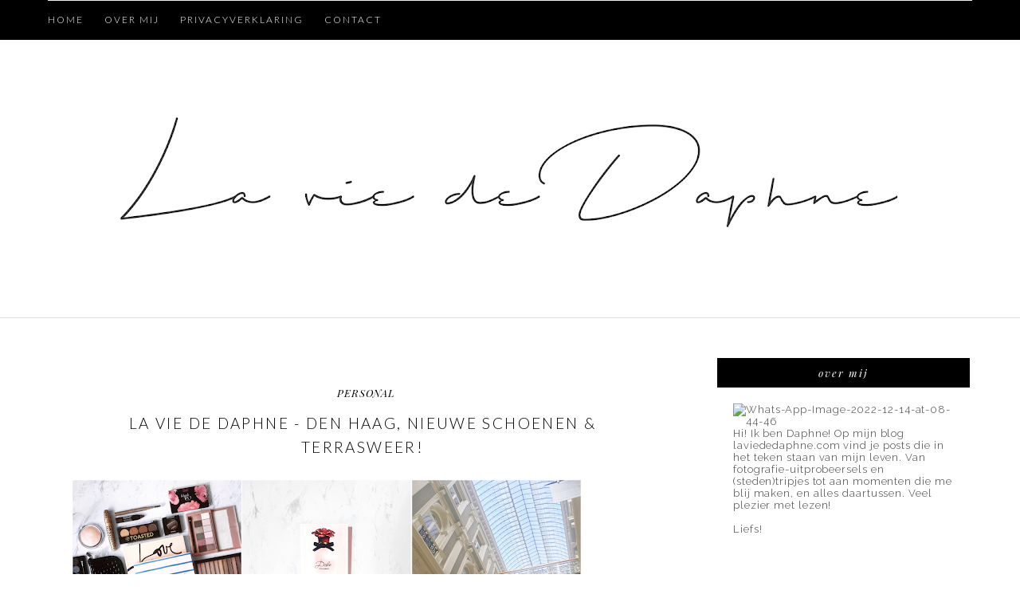

--- FILE ---
content_type: text/html; charset=UTF-8
request_url: https://www.laviededaphne.com/2016/04/la-vie-de-daphne-den-haag-nieuwe.html
body_size: 38981
content:
<!DOCTYPE html>
<html dir='ltr' xmlns='http://www.w3.org/1999/xhtml' xmlns:b='http://www.google.com/2005/gml/b' xmlns:data='http://www.google.com/2005/gml/data' xmlns:expr='http://www.google.com/2005/gml/expr'>
<head>
<link href='https://www.blogger.com/static/v1/widgets/55013136-widget_css_bundle.css' rel='stylesheet' type='text/css'/>
<link href='https://fonts.googleapis.com/css?family=Raleway' rel='stylesheet'>
</link>
<meta content='width=device-width,initial-scale=1,minimum-scale=1,maximum-scale=1' name='viewport'/>
<meta content='text/html; charset=UTF-8' http-equiv='Content-Type'/>
<meta content='blogger' name='generator'/>
<link href='https://www.laviededaphne.com/favicon.ico' rel='icon' type='image/x-icon'/>
<link href='https://www.laviededaphne.com/2016/04/la-vie-de-daphne-den-haag-nieuwe.html' rel='canonical'/>
<link rel="alternate" type="application/atom+xml" title="La vie de Daphne - Atom" href="https://www.laviededaphne.com/feeds/posts/default" />
<link rel="alternate" type="application/rss+xml" title="La vie de Daphne - RSS" href="https://www.laviededaphne.com/feeds/posts/default?alt=rss" />
<link rel="service.post" type="application/atom+xml" title="La vie de Daphne - Atom" href="https://www.blogger.com/feeds/644715960573916460/posts/default" />

<link rel="alternate" type="application/atom+xml" title="La vie de Daphne - Atom" href="https://www.laviededaphne.com/feeds/7872711338761589773/comments/default" />
<!--Can't find substitution for tag [blog.ieCssRetrofitLinks]-->
<link href='https://blogger.googleusercontent.com/img/b/R29vZ2xl/AVvXsEg79stbXnAovPsTKtUo-cEX0l34AsOFrZFpJR7VPZsDujRUpfuT4wokRPfWuLvR9RwBc5g9ADHqWon5pc-iQBEz5T4Uu14Z3lpg108iQAPkbOw7RgBJ8fENxSjnKd2azATnWS1hF3uMFwQ/s640/weekk.png' rel='image_src'/>
<meta content='https://www.laviededaphne.com/2016/04/la-vie-de-daphne-den-haag-nieuwe.html' property='og:url'/>
<meta content='La vie de Daphne - Den Haag, Nieuwe schoenen &amp; Terrasweer!' property='og:title'/>
<meta content='Persoonlijke blog over beauty, fashion, inspiratie en fotografie' property='og:description'/>
<meta content='https://blogger.googleusercontent.com/img/b/R29vZ2xl/AVvXsEg79stbXnAovPsTKtUo-cEX0l34AsOFrZFpJR7VPZsDujRUpfuT4wokRPfWuLvR9RwBc5g9ADHqWon5pc-iQBEz5T4Uu14Z3lpg108iQAPkbOw7RgBJ8fENxSjnKd2azATnWS1hF3uMFwQ/w1200-h630-p-k-no-nu/weekk.png' property='og:image'/>
<title>
La vie de Daphne - Den Haag, Nieuwe schoenen & Terrasweer!
          - 
          La vie de Daphne
</title>
<!-- Description and Keywords (start) -->
<meta content='YOUR KEYWORDS HERE' name='keywords'/>
<!-- Description and Keywords (end) -->
<meta content='La vie de Daphne - Den Haag, Nieuwe schoenen & Terrasweer!' property='og:title'/>
<meta content='https://www.laviededaphne.com/2016/04/la-vie-de-daphne-den-haag-nieuwe.html' property='og:url'/>
<meta content='article' property='og:type'/>
<meta content='https://blogger.googleusercontent.com/img/b/R29vZ2xl/AVvXsEg79stbXnAovPsTKtUo-cEX0l34AsOFrZFpJR7VPZsDujRUpfuT4wokRPfWuLvR9RwBc5g9ADHqWon5pc-iQBEz5T4Uu14Z3lpg108iQAPkbOw7RgBJ8fENxSjnKd2azATnWS1hF3uMFwQ/s640/weekk.png' property='og:image'/>
<meta content='La vie de Daphne' property='og:site_name'/>
<meta content='https://www.laviededaphne.com/' name='twitter:domain'/>
<meta content='La vie de Daphne - Den Haag, Nieuwe schoenen & Terrasweer!' name='twitter:title'/>
<meta content='summary_large_image' name='twitter:card'/>
<meta content='https://blogger.googleusercontent.com/img/b/R29vZ2xl/AVvXsEg79stbXnAovPsTKtUo-cEX0l34AsOFrZFpJR7VPZsDujRUpfuT4wokRPfWuLvR9RwBc5g9ADHqWon5pc-iQBEz5T4Uu14Z3lpg108iQAPkbOw7RgBJ8fENxSjnKd2azATnWS1hF3uMFwQ/s640/weekk.png' name='twitter:image'/>
<meta content='La vie de Daphne - Den Haag, Nieuwe schoenen & Terrasweer!' name='twitter:title'/>
<!-- Social Media meta tag need customer customization -->
<meta content='Facebook App ID here' property='fb:app_id'/>
<meta content='Facebook Admin ID here' property='fb:admins'/>
<meta content='@username' name='twitter:site'/>
<meta content='@username' name='twitter:creator'/>
<link href="//fonts.googleapis.com/css?family=Playfair+Display:400,700%7CLora:400,700" rel="stylesheet" type="text/css">
<link href="//fonts.googleapis.com/css?family=Open+Sans:400italic,400,300,600,700,800%7CVerdana:300,400,700&amp;ver=4.1.5" id="gfont-style-css" media="all" rel="stylesheet" type="text/css">
<link href="//fonts.googleapis.com/css?family=Playfair+Display:400,700,400italic" rel="stylesheet" type="text/css">
<link href="//fonts.googleapis.com/css?family=Montserrat:400&amp;subset=latin&amp;ver=1431676409" id="redux-google-fonts-memory-css" media="all" rel="stylesheet" type="text/css">
<link href="//fonts.googleapis.com/css?family=Yesteryear" rel="stylesheet" type="text/css">
<link href='https://fonts.googleapis.com/css?family=Raleway:400,700,500,300' rel='stylesheet' type='text/css'/>
<link href="//fonts.googleapis.com/css?family=Droid+Serif:400,400italic,700,700italic%7CPT+Serif:400,400italic,700,700italic%7CDroid+Sans:400,700&amp;subset=latin,latin-ext" id="themerex-font-style-google_fonts-css" media="all" rel="stylesheet" type="text/css">
<link href='https://fonts.googleapis.com/css?family=Lato%3A300%2C400%2C600%2C700%2C400italic%7CLustria%3A300%2C400%2C600%2C700%2C400italic&subset=latin%2Ccyrillic-ext%2Cgreek-ext%2Ccyrillic' id='letsblog-fonts-css' media='all' rel='stylesheet' type='text/css'/>
<style id='page-skin-1' type='text/css'><!--
/*
-----------------------------------------------
Blogger Template Style
Name:        Glam Up
Author :     http://www.soratemplates.com
License:     Free Version
----------------------------------------------- */
/* Global reset */
/* Based upon 'reset.css' in the Yahoo! User Interface Library: http://developer.yahoo.com/yui */
*, html, body, div, dl, dt, dd, ul, ol, li, h1, h2, h3, h4, h5, h6, pre, form, label, fieldset, input, p, blockquote, th, td { margin:0; padding:0 }
table { border-collapse:collapse; border-spacing:0 }
fieldset, img { border:0 }
address, caption, cite, code, dfn, em, strong, th, var { font-style:normal; font-weight:normal }
ol, ul, li { list-style:none }
caption, th { text-align:left }
h1, h2, h3, h4, h5, h6 { font-size:100%; font-weight:normal }
q:before, q:after { content:''}
/* Global reset-RESET */
strong { font-weight: bold }
em { font-style: italic }
a img { border:none } /* Gets rid of IE's blue borders */
body#layout #header {
margin-bottom: 80px;
clear:both;
}
body#layout #navigation {
height: auto;
margin-bottom: 60px;
margin-top: 30px;
position: relative;
width: 100%;
z-index: 999999;
}
body#layout #navigation-wrapper {
width:40%;
float:left;
}
body#layout #top-social {
width:40%;
float:right;
}
body#layout #widget-area .footerwidget {
width:250px;
margin-right: 20px;
}
body#layout #widget-area .widget, body#layout #sidebar .widget {
width:250px;
}
body {
background-color:#fff;
color: #444;
font-weight: 400;
-webkit-font-smoothing: antialiased;
font-size: 14px;
word-wrap: break-word;
font: normal normal 13px 'Raleway', serif;
margin: 0;
font-weight: 300;
-webkit-font-smoothing: subpixel-antialiased;
color: #404040;
letter-spacing: .07em;
}
p {
font-size:14px;
line-height:26px;
}
a {
text-decoration:none;
color:#cea525;
}
a:hover {
}
a.quickedit img {width:18px!important;height:18px!important;}
h1,h2,h3,h4,h5,h6 {
font-family:"Open Sans", sans-serif;
}
.container {
width:1160px;
margin:0 auto;
}
.container.sp_sidebar {
overflow:hidden;
margin-top: 50px;
}
#main {
width:100%;
}
.container.sp_sidebar #main {
width:790px;
margin-right:30px;
float:left;
}
#sidebar {
width:320px;
float:right;
}
/********************************/
/*** Navigation ***/
/********************************/
#navigation {
background:#171717;
height:50px;
position:fixed;
z-index:999999;
width:100%;
-webkit-backface-visibility: hidden;
}
.slicknav_menu {
display:none;
}
#navigation .container {
position:relative;
}
.menu {
float:left;
}
.menu li {
display:inline-block;
margin-right:22px;
position:relative;
}
.menu li a {
font-family:"Open Sans", sans-serif;
font-size:11px;
font-weight:400;
letter-spacing:2px;
color:#fff;
line-height:50px;
text-transform:uppercase;
display:inline-block;
-o-transition:.3s;
-ms-transition:.3s;
-moz-transition:.3s;
-webkit-transition:.3s;
}
/*** DROPDOWN ***/
.menu .sub-menu,
.menu .children {
background-color: #171717;
display: none;
padding: 0;
position: absolute;
margin-top:0;
left: 0;
z-index: 99999;
}
ul.menu ul a,
.menu ul ul a {
color: #999;
margin: 0;
padding: 6px 10px 7px 10px;
min-width: 160px;
line-height:20px;
-o-transition:.25s;
-ms-transition:.25s;
-moz-transition:.25s;
-webkit-transition:.25s;
transition:.25s;
border-top:1px solid #333;
}
ul.menu ul li,
.menu ul ul li {
padding-right:0;
margin-right:0;
}
ul.menu ul a:hover,
.menu ul ul a:hover {
color: #fff;
background:#333;
}
ul.menu li:hover > ul,
.menu ul li:hover > ul {
display: block;
}
.menu .sub-menu ul,
.menu .children ul {
left: 100%;
top: 0;
}
body#layout div#sidebar {
width: 285px;
}
.menu1 {
text-align:center;
}
div#navigation-wrapper1 {
border-top: 1px solid #ddd;
}
.menu1 li {
display:inline-block;
margin-right:35px;
position:relative;
}
.menu1 li a {
display: block;
line-height: 50px;
color: #7e7e7e;
text-transform: uppercase;
font-size: 12px;
font-weight: 500;
font-family: Raleway;
font-family: Lato;
font-size: 12px;
font-weight: 600;
letter-spacing: 2px;
text-transform: uppercase;
color: #222222;
}
/*** DROPDOWN ***/
.menu1 .sub-menu,
.menu1.children {
background-color: #171717;
display: none;
padding: 0;
position: absolute;
margin-top:0;
left: 0;
z-index: 99999;
}
ul.menu1 ul a,
.menu1 ul ul a {
color: #999;
margin: 0;
padding: 6px 10px 7px 10px;
min-width: 160px;
line-height:20px;
-o-transition:.25s;
-ms-transition:.25s;
-moz-transition:.25s;
-webkit-transition:.25s;
transition:.25s;
border-top:1px solid #333;
}
ul.menu1 ul li,
.menu1 ul ul li {
padding-right:0;
margin-right:0;
}
ul.menu1 ul a:hover,
.menu1 ul ul a:hover {
color: #fff;
background:#333;
}
ul.menu1 li:hover > ul,
.menu1 ul li:hover > ul {
display: block;
}
.menu1 .sub-menu ul,
.menu1 .children ul {
left: 100%;
top: 0;
}
/** Search **/
#top-search {
position:absolute;
right:0;
top:0;
width:40px;
text-align:center;
margin-left:16px;
}
#top-search a {
height:60px;
font-size:14px;
line-height:60px;
color:#999;
background:#353535;
display:block;
-webkit-transition: all 0.2s linear;
-moz-transition: all 0.2s linear;
-ms-transition: all 0.2s linear;
-o-transition: all 0.2s linear;
transition: all 0.2s linear;
}
#top-search a:hover {
color:#ccc;
background:#474747;
}
.show-search {
position:absolute;
top:60px;
right:-1px;
display:none;
z-index:10000;
}
.show-search #searchform input#s {
width:190px;
background:#FFF;
webkit-box-shadow: 0 8px 6px -6px rgba(206,206,206,.2);
-moz-box-shadow:  0 8px 6px -6px rgba(206,206,206,.2);
box-shadow:  0 8px 6px -6px rgba(206,206,206,.2);
}
.show-search #searchform input#s:focus {
border:1px solid #d5d5d5;
}
/*** Top Social ***/
#top-social {
position:absolute;
right:0px;
top:5px;
}
#top-social a i {
line-height: 39px;
font-size: 16px;
font-weight: 300;
/* display: block; */
width: 26px;
/* height: 26px; */
text-align: center;
margin: 0px;
}
/********************************/
/*** Header ***/
/********************************/
#header {
background-color: #fff;
border-top: 8px solid #293335;
}
#logo {
text-align:center;
padding:40px 0;
}
/** Featured area **/
.item .info {
text-align: center;
top: auto;
bottom: 2.857em;
right: auto;
left: 15%;
height: auto;
min-height: 65px;
padding: 1.8em 1.5em 1.8em;
width: 70%;
box-sizing: border-box;
z-index: 9;
background-color: rgba(0,0,0,0.6);
position: absolute;
}
span.feat-cat a {
color: #fff;
}
.info .feat-cat {
color: #ffffff;
line-height: 27px;
padding: 0 15px;
display: inline-block;
text-transform: uppercase;
font-size: 12px;
}
.featured-area {
margin-bottom:50px;
}
#owl-demo .item img{
max-width: 100%;
height: 420px;
opacity: 0.9;
object-fit: cover;
width: 100%;
}
#owl-demo .item .feat-overlay {
width:100%;
bottom:6px;
}
#owl-demo .item .feat-overlay h3 a {
font-size: 15px;
color: #fff;
font-weight: 400;
letter-spacing: 1px;
font-family: 'Playfair Display', serif;
font-weight: 400;
font-size: 18px;
line-height: 30px;
text-transform: capitalize;
}
#owl-demo .item .feat-overlay h3 a:hover {
}
.owl-item:hover .icon-postbanner {
opacity: 1;
filter: alpha(opacity=1);
}
.icon-postbanner {
width: 40px;
height: 40px;
-webkit-border-radius: 50%;
-moz-border-radius: 50%;
-ms-border-radius: 50%;
-o-border-radius: 50%;
border-radius: 50%;
border: 1px solid #ffffff;
opacity: 0.5;
filter: alpha(opacity=50);
float: right;
line-height: 38px;
text-align: center;
}
.feat-text h3 {
margin: 0;
font-size: 12px;
font-family: 'Montserrat';
font-size: 12px;
color: #ffffff;
letter-spacing: 2px;
text-transform: uppercase;
display: inline-block;
}
div#footer-social1 h2 {
display: none;
}
#instafeed{max-width:100%;margin:0 auto;list-style:none;text-align:center;font-family:sans-serif;  line-height: 0px;
border-bottom: 1px solid rgba(34,34,34,0.1);}
#instafeed li{display:inline-block;width: 14.28%;margin:0;padding:0;text-align:left;position:relative}
#instafeed div{margin:0;position:relative}
#instafeed img{max-width:100%;display:block;position:relative;z-index:10;-webkit-transition:-webkit-transform .4s;-moz-transition:-moz-transform .4s;transition:transform .4s}
/********************************/
/*** Grid Item ***/
/********************************/
/* grid title */
.sp-grid-title {
margin-bottom:45px;
text-align:center;
}
.sp-grid-title h3 {
font-size: 26px;
font-weight: 400;
text-transform: uppercase;
letter-spacing:4px;
margin-bottom:4px;
}
.sp-grid-title .sub-title {
font-size: 18px;
font-style: italic;
color: #999;
}
.sp-grid li {
display: inline-block;
vertical-align: top;
width: 300px;
margin-right: 16px;
margin-bottom: 45px;
}
.container.sp_sidebar .sp-grid li {
width:315px;
}
.container.sp_sidebar .sp-grid li:nth-child(3n+3) {
margin-right:16px;
}
.container.sp_sidebar .sp-grid li:nth-child(2n+2) {
margin-right:0;
}
.sp-grid li:nth-child(3n+3) {
margin-right:0;
}
.sp-grid li .item img {
width:100%;
height:auto;
margin-bottom:10px;
}
.sp-grid li .item .cat {
font-size: 11px;
font-weight: 700;
letter-spacing: 1px;
text-transform: uppercase;
font-family:"Open Sans";
margin-bottom:7px;
display:block;
}
.sp-grid li .item .cat a:hover {
text-decoration:underline;
}
.sp-grid li .item h2 {
margin-bottom:8px;
}
.sp-grid li .item h2 a {
font-size: 15px;
color: #000000;
text-transform: uppercase;
letter-spacing: 1px;
font-weight: 700;
-o-transition:.3s;
-ms-transition:.3s;
-moz-transition:.3s;
-webkit-transition:.3s;
}
.sp-grid li .item h2 a:hover {
opacity:.5;
}
.sp-grid li .item p {
margin-bottom:6px;
}
.sp-grid li .item .date {
font-size: 13px;
color: #999;
letter-spacing: 1px;
font-style: italic;
}
/********************************/
/*** Post ***/
/********************************/
.post {
margin-bottom:100px;
padding-bottom: 1px;
margin-bottom: 40px;
min-height: 322px;
background-color: #fff;
}
.single .post {
margin-bottom:70px;
}
/*** Post Header ***/
.post-header {
text-align: center;
}
.post-header .cat a {
display: inline-block;
line-height: 12px;
padding-left: 8px;
padding-top: 5px;
padding-bottom: 15px;
color: #444;
text-transform: uppercase;
font-size: 12px;
color: #ccc8c9;
color: #000000;
font: italic 13px Playfair Display, serif;
letter-spacing: 1px;
}
span.cat {
color: #ccc8c9;
font-family: Droid Sans,serif;
text-transform: uppercase;
}
.post-header .cat a:hover {
text-decoration:underline;
}
.post-header h1 a, .post-header h2 a, .post-header h1 {
text-transform: uppercase;
text-align: center;
letter-spacing: .125em;
line-height: 30px;
margin-bottom: 25px;
display: block;
text-decoration: none;
color: #000000;
font: 300 19px Lato, sans-serif;
line-height: 30px;
}
.post-header h2 a:hover {
opacity:.50;
}
.post_info_date span {
display: inline-block;
padding: 0 1.2em;
background: #ffffff;
position: relative;
z-index: 2;
}
.post_detail.post_date {
width: 40%;
margin: 10px auto 5px;
}
.post_info_date {
color: #000000;
font: italic 13px Playfair Display, serif;
margin-top: 0;
width: 100%;
text-align: center;
letter-spacing: .2em;
padding: 7px 0px 4px;
}
/*** Post image ***/
.post-image {
margin-bottom:18px;
}
.post-image img {
width: 100%;
height: auto;
}
.container.sp_sidebar .post-image.audio iframe {
width:650px;
height:auto;
}
/*** Post Entry ***/
.post-entry {
padding: 0 0px;
text-align: center;
text-align: justify;
line-height: 1.7em;
}
.post-entry img {
max-width:100%;
height:auto;
}
.post-entry p {
margin-bottom:20px;
}
.post-entry a.more-link {
padding: 1.3em 0 0;
font-size: 11px;
font-weight: 500;
text-transform: uppercase;
display: block;
margin: auto;
letter-spacing: 2px;
color: #000;
text-align: center;
}
.post-entry p, .post-entry h1, .post-entry h2, .post-entry h3, .post-entry h4, .post-entry h5, .post-entry h6, .post-entry hr {
margin-bottom:20px;
}
.post-entry h1, .post-entry h2, .post-entry h3, .post-entry h4, .post-entry h5, .post-entry h6 {
color:#000;
font-weight:700;
}
.post-entry h1 {
font-size:30px;
}
.post-entry h2 {
font-size:27px;
}
.post-entry h3 {
font-size:24px;
}
.post-entry h4 {
font-size:20px;
}
.post-entry h5 {
font-size:18px;
}
.post-entry h6 {
font-size:16px;
}
.post-entry hr {
border:0;
height:0;
border-bottom:1px solid #e5e5e5;
clear:both;
}
.post-entry blockquote p {
border-left:3px solid #cea525;
color:#999;
padding:0 18px;
font-family:"Georgia";
font-size:18px;
line-height:28px;
font-style:italic;
}
.break-p {
text-align: center;
}
.myclaso {
overflow: hidden;
margin-bottom: 20px;
}
.post-entry ul, .post-entry ol {
padding-left:45px;
margin-bottom:20px;
}
.post-entry ul li {
margin-bottom:12px;
list-style:square;
}
.post-entry ol li {
margin-bottom:12px;
list-style:decimal;
}
.sticky.post .post-header { border:1px dashed #ddd; padding:20px 0; }
.bypostauthor  {}
.post-entry table { width:100%; margin-bottom:22px; border-collapse:collapse }
.post-entry td, .post-entry th { padding: 12px; border-bottom: 1px #e5e5e5 solid; }
.post-entry th { font-weight:bold; font-size:14px; background:#f5f5f5;}
.post-entry tr:hover {
background:#f9f9f9;
}
/*** Post Share ***/
.post-share {
text-align: center;
margin-bottom: 50px;
border-top: 1px solid #000;
padding-top: 20px;
}
.post-share a {
display:inline-block;
}
.share-box {
margin: 0 10px;
-o-transition: .3s;
-ms-transition: .3s;
-moz-transition: .3s;
-webkit-transition: .3s;
}
.share-box i {
font-size:17px;
}
/*** Post author ***/
.post-author {
margin-bottom: 80px;
margin-top: 70px;
overflow: hidden;
padding: 10px;
border: 1px solid #ddd;
}
.post-authorz {
background-color: #fff;
min-height: 102px;
padding: 20px;
}
.separator a {
margin-left: 0px!important;
}
.separator {
text-align: justify!important;;
}
.author-img {
float:left;
margin-right:30px;
}
.author-img img {
border-radius:50%;
}
.author-content h5 a {
font-size:14px;
letter-spacing:2px;
text-transform:uppercase;
margin-bottom:8px;
color:#000;
display:block;
}
.author-content p {
margin-bottom:8px;
}
.author-content .author-social {
font-size:14px;
color:#bbb;
margin-right:8px;
}
/*** Post related ***/
.post-related {
overflow:hidden;
margin-bottom:80px;
margin-top:70px;
}
.post-box { text-align:center; }
.post-box-title {
font-size:14px;
letter-spacing:2px;
text-transform:uppercase;
margin-bottom:42px;
font-weight:700;
border-bottom:2px solid #444;
padding-bottom:3px;
display:inline-block;
}
.item-related {
width:292px;
float:left;
margin-right:32px;
}
.item-related:last-child { margin-right:0; }
.container.sp_sidebar .item-related{
width:224px;
margin-right:19px;
}
.container.sp_sidebar .item-related:last-child {
margin-right:0;
}
.item-related img {
margin-bottom:6px;
width:100%;
height:auto;
}
.item-related h3 a {
font-size:14px;
text-transform:uppercase;
letter-spacing:2px;
color:#000;
}
.item-related h3 a:hover {
text-decoration:underline;
}
.item-related span.date {
font-size:10px;
font-family:"Open Sans", sans-serif;
text-transform:uppercase;
font-style:italic;
color:#999;
}
/** Post tags ***/
.post-tags {
margin-top:30px;
margin-bottom:50px;
}
.post-tags a {
font-family:"Open Sans", sans-serif;
font-size:11px;
letter-spacing:2px;
text-transform:uppercase;
background:#f2f2f2;
color:#666;
padding:7px 10px 8px;
margin-right:6px;
border-radius:2px;
margin-bottom:5px;
display:inline-block;
}
.post-tags a:hover {
background:#333;
color:#fff;
text-decoration:none;
}
/*** Post Pagination ***/
.post-pagination {
overflow:hidden;
}
.post-pagination .prev-post {
float:left;
width:470px;
}
.post-pagination .next-post {
float:right;
text-align:right;
width:470px;
}
.container.sp_sidebar .post-pagination .prev-post, .container.sp_sidebar .post-pagination .next-post {
width:325px;
}
.post-pagination span {
color:#999;
font-size:16px;
font-style:italic;
letter-spacing:1px;
}
.post-pagination .arrow {
font-size:64px;
color:#ddd;
line-height:64px;
}
.post-pagination .prev-post .arrow {
float:left;
margin-right:18px;
}
.post-pagination .next-post .arrow {
float:right;
margin-left:18px;
}
.pagi-text {
margin-top:11px;
}
.post-pagination h5 {
text-transform:uppercase;
letter-spacing:2px;
font-size:14px;
}
.post-pagination a {
color:#999;
}
.post-pagination a:hover > .arrow, .post-pagination a:hover > .pagi-text span, .post-pagination a:hover {
color:#000;
}
h1.logo_h.logo_h__txt {
text-align: center;
padding: 0px 0 28px;
color: #222;
font-family: 'Playfair Display', serif;
font-weight: 400;
font-size: 80px;
font-weight: bold;
text-transform: lowercase;
}
.widget.PageList h2 {
display: none;
}
/********************************/
/*** Pagination ***/
/********************************/
.pagination {
margin-bottom:100px;
clear:both;
}
.pagination a {
color: #999;
font-family: "Open Sans", sans-serif;
letter-spacing: 3px;
text-transform: uppercase;
font-size: 12px;
font-weight: 600;
}
.pagination a:hover {
text-decoration:none;
color:#000;
}
.pagination .newer {
float:left;
}
.pagination .older {
float:right;
}
.pagination .older {
float: right;
position: relative;
text-align: right;
}
.pagination .newer {
float: left;
position: relative;
text-align: left;
}
.post-nav-icon {
position: absolute;
top: -4px;
width: 44px;
height: 25px;
text-align: center;
line-height: 25px;
/* background-color: #789376; */
color: #000;
letter-spacing: 0;
}
.older .post-nav-icon{
right:0;
}
.newer .post-nav-icon{
left:0;
}
.older .pager-heading {
margin-bottom: 5px;
color:#000;
margin-right: 42px;
}
.older .pager-title {
font-size: 150%;
display: block;
line-height: 1.3;
white-space: normal;
text-overflow: ellipsis;
overflow: hidden;
color:#222;
margin-right: 42px;
}
.newer .pager-heading {
margin-bottom: 5px;
color:#000;
margin-left: 42px;
}
.newer .pager-title {
font-size: 150%;
display: block;
line-height: 1.3;
white-space: normal;
text-overflow: ellipsis;
overflow: hidden;
color:#222;
margin-left: 42px;
}
/*---Flicker Image Gallery-----*/
.flickr_plugin {
width: 100%;
}
.flickr_badge_image {
float: left;
height: 68px;
margin: 8px 5px 0px 5px;
width: 68px;
}
.flickr_badge_image a {
display: block;
}
.flickr_badge_image a img {
display: block;
width: 100%;
height: auto;
-webkit-transition: opacity 100ms linear;
-moz-transition: opacity 100ms linear;
-ms-transition: opacity 100ms linear;
-o-transition: opacity 100ms linear;
transition: opacity 100ms linear;
}
.flickr_badge_image a img:hover {
opacity: .5;
}
/********************************/
/*** Footer Social ***/
/********************************/
#footer-social {
background:#f2f2f2;
padding:40px 0;
text-align:center;
}
#footer-social a {
margin:0 15px;
color:#999;
font-family:"Open Sans", sans-serif;
font-size:11px;
text-transform:uppercase;
font-weight:700;
letter-spacing:1px;
}
#footer-social a:first-child {
margin-left:0;
}
#footer-social a:last-child {
margin-right:0;
}
#footer-social a i {
height:28px;
width:28px;
text-align:center;
line-height:28px;
background:#666;
color:#fff;
border-radius:50%;
margin-right:5px;
font-size:14px;
}
#footer-social a:hover {
text-decoration:none;
color:#000;
}
#footer-social a:hover > i {
background:#000;
}
/********************************/
/*** Footer logo ***/
/********************************/
#footer-logo {
background:#111;
padding:60px 0;
text-align:center;
}
#footer-logo img {
margin-bottom:15px;
}
#footer-logo p {
color:#777;
font-size:15px;
margin-bottom:0;
font-style:italic;
}
#footer-logo p i {
color:#cea525;
font-size:14px;
margin:0 5px 0 7px;
}
/********************************/
/*** Footer Copyright ***/
/********************************/
#footer-copyright {
padding:18px 0;
background:#f2f2f2;
overflow:hidden;
font-family:"Open Sans", sans-serif;
}
#footer-copyright p {
font-size:15px;
color:#888;
float:left;
}
#footer-copyright .to-top {
float:right;
margin-top:6px;
font-size:11px;
text-transform:uppercase;
font-weight:700;
letter-spacing:1px;
color:#888888;
}
#footer-copyright .to-top i {
font-size:14px;
margin-left:3px;
}
#footer-copyright .to-top:hover {
text-decoration:none;
}
div#widget-area a {
color: #000;
}
/********************************/
/*** Widget Area ***/
/********************************/
#widget-area {
overflow: hidden;
padding-bottom: 60px;
border-top: 1px solid #f0f0f0;
padding-top: 70px;
font-size:14px;
}
#widget-area .footerwidget {
float:left;
}
#widget-area .widget, #sidebar .widget {
float: left;
margin-right: 32px;
width: 318px;
}
.footerwidget h2 span {
color: #fff;
font-family: 'Noto Sans',sans-serif;
font-size: 16px;
line-height: 16px;
font-weight: 500;
letter-spacing: 1px;
position: relative;
padding: 8px 16px;
/* top: -20px; */
text-transform: uppercase;
/* border: 1px solid #e3e3e3; */
display: inline-block;
}
#widget-area #container3 {
margin-right:0px;
}
#sidebar .widget {
width: 277px;
margin-right: 0;
float: none;
margin-bottom: 50px;
background-color: #fff;
padding: 20px;
clear: both;
}
div#widget-areaa h2 {
display: none;
}
div#widget-areaa {
margin-top: 40px;
margin-bottom: -8px;
}
.socialfollow { float:none; clear:both; margin:10px 0;}
.socialfollow a i {
line-height: 1;
height: auto;
font-size: 32px;
}
.socialfollow i {
color: #909090;
}
.socialfollow a {
height: 41px;
padding: 10px;
float: left;
text-decoration: none;
display: block;
-webkit-transition: all 0.31s ease;
-moz-transition: all 0.31s ease;
-ms-transition: all 0.31s ease;
-o-transition: all 0.31s ease;
transition: all 0.31s ease;
}
.socialfollow a:hover i{color:#fff}
.socialfollow a.facebook:hover { background: #3b5996; }.socialfollow a.twitter:hover { background: #00acee; }.socialfollow a.vimeo:hover { background: #0dadd6; }.socialfollow a.dribble:hover { background: #d53e68; }.socialfollow a.youtube:hover { background: #cb322c; }.socialfollow a.pinterest:hover { background: #cb2027; }.socialfollow a.google:hover { background: #c3391c; }.socialfollow a.linkedin:hover { background: #0073b2; }.socialfollow a.rss:hover { background: #f29a1d; }.socialfollow a.instagram:hover { background: #457399; }.socialfollow a.other-social:hover { background: #ff5d5e; }
.socialfollow a {
padding: 19px;
width: 29px;
height: 29px;
border: 1px solid #e1e1e1;
margin: 3px;
float: none;
display: inline-block;
text-align: center;
}
div#sidebar h2 span {
color: #fff;
}
#sidebar img {
max-width:280px;
height:auto;
}
#sidebar iframe {
max-width:320px;
height:auto;
}
.widget:last-child {
margin-right:0;
}
.widget-title, #sidebar .widget h2, #widget-area .widget h2 {
margin: -20px -20px -20px -20px;
padding: 15px 0;
color: #ffffff;
color: #ffffff;
text-align: center;
font: italic 13px Playfair Display, serif;
letter-spacing: 2px;
text-transform: lowercase;
font-weight: 300;
padding: 10px 0px;
margin-bottom: 10px;
background: #000000;
}
#sidebar .widget-title, #sidebar .widget h2, #widget-area .widget h2 {
margin-bottom:20px;
}
.widget a:hover {
}
.widget ul li {
margin-bottom:7px;
padding-bottom:7px;
}
.widget ul li:last-child {
margin-bottom:0;
padding-bottom:0;
border-bottom:none;
}
div#PageList1 h2 {
display: none;
}
#sidebar .widget-content.list-label-widget-content span {
float: right;
}
#sidebar .widget ul li {
margin-bottom: 7px;
padding-bottom: 7px;
color: #91979d;
border-bottom: 1px solid #eee;}
/*** Search widget ***/
#searchform input#s {
border: 1px solid #e5e5e5;
background:#fff url(img/searchsubmit.png) no-repeat 96% 13px;
padding:14px 14px;
font-size:11px;
color:#999;
letter-spacing:1px;
}
#searchform #s:focus { outline:none; }
/** searchbar for widget ***/
.widget #searchform input#s {
width:260px;
}
#sidebar .widget #searchform input#s {
width:230px;
}
/*** About Widget ***/
.about-widget img {
max-width:292px;
height:auto;
}
/** Instagram widget support **/
.instag ul.thumbnails > li {
width:32% !important;
}
.instag ul.thumbnails > li img:hover {
opacity:.8;
}
.instag ul li {
margin:0;
padding-bottom:0;
border-bottom:none;
}
.pllexislider ul li {
margin:0;
padding-bottom:0;
border-bottom:none;
}
/*** Tagcloud widget ***/
.widget .tagcloud a {
font-family:"Open Sans", sans-serif;
font-size:10px;
letter-spacing:1px;
text-transform:uppercase;
background:#f2f2f2;
color:#666;
padding:6px 8px 7px;
margin-right:5px;
margin-bottom:8px;
display:inline-block;
border-radius:2px;
}
.widget .tagcloud a:hover {
background:#333;
color:#fff;
}
/*** Calender widget ***/
#wp-calendar {width: 100%; }
#wp-calendar caption { text-align: right; color: #777; font-size: 12px; margin-top: 10px; margin-bottom: 15px; }
#wp-calendar thead { font-size: 12px;  }
#wp-calendar thead th { padding-bottom: 10px; }
#wp-calendar tbody { color: #aaa; }
#wp-calendar tbody td { background: #f5f5f5; border: 1px solid #fff; text-align: center; padding:8px;}
#wp-calendar tbody td a { font-weight:700; color:#222; }
#wp-calendar tbody td:hover { background: #fff; }
#wp-calendar tbody .pad { background: none; }
#wp-calendar tfoot #next { font-size: 10px; text-transform: uppercase; text-align: right; }
#wp-calendar tfoot #prev { font-size: 10px; text-transform: uppercase; padding-top: 10px; }
#wp-calendar thead th { padding-bottom: 10px; text-align: center; }
/** WIDGET ITEMS **/
.widget ul.side-newsfeed li {
list-style-type:none;
margin-bottom:17px;
padding-bottom:13px;
margin-left:0;
}
.widget ul.side-newsfeed li:last-child {
margin-bottom:0;
padding-bottom:0;
}
.widget ul.side-newsfeed li .side-item {
overflow:hidden;
}
.widget ul.side-newsfeed li .side-item .side-image {
float:left;
margin-right:14px;
}
.widget ul.side-newsfeed li .side-item .side-image img {
width:86px;
height:auto;
}
.widget ul.side-newsfeed li .side-item .side-item-text {
overflow:hidden;
}
.widget ul.side-newsfeed li .side-item .side-item-text h4 a {
margin-bottom:1px;
color:#333;
display:block;
font-size:14px;
}
.widget ul.side-newsfeed li .side-item .side-item-text .side-item-meta {
font-size:10px;
letter-spacing:1px;
color:#999;
font-style:italic;
font-family:"Verdana";
}
/** Social Widget **/
.widget-social {
text-align:center;
}
.widget-social a:first-child {
margin-left:0;
}
.widget-social a:last-child {
margin-right:0;
}
.widget-social a i {
height:28px;
width:28px;
text-align:center;
line-height:28px;
background:#666;
color:#fff;
border-radius:50%;
margin:0 2px;
font-size:14px;
}
.widget-social a:hover {
text-decoration:none;
color:#000;
}
.widget-social a:hover > i {
background:#000;
}
/*******************************
*** COMMENTS
*******************************/
.post-comments {
margin-bottom:70px;
margin-top:70px;
}
.comments {
margin-bottom:40px;
}
.comment {
border-bottom:1px dotted #eee;
margin-top:20px;
margin-bottom:34px;
padding-bottom:40px;
}
.comment .avatar-image-container {
float:left;
}
.comment .avatar-image-container img {
border-radius:50%;
width:50px;
height:50px;
max-width:50px;
max-height:50px;
}
.comments .comment-block {
margin-left: 80px;
position: relative;
}
.comment-replies {
margin-left: 40px;
margin-top: 20px;
}
.comments .avatar-image-container {
float: left;
max-height: 50px;
overflow: hidden;
width: 50px;
}
.comment-replies .comment {
border:none;
margin-bottom:0px;
padding-bottom:0px;
}
.thecomment .comment-text {
overflow:hidden;
}
.thecomment .comment-text span.author, cite.user > a {
display:block;
font-size:14px;
text-transform:uppercase;
letter-spacing:2px;
margin-bottom:6px;
color:#333;
font-family:"Open Sans";
}
.thecomment .comment-text span.author a:hover {
text-decoration:underline;
}
span.datetime {
font-size:14px;
color:#999;
font-style:italic;
display:block;
margin-bottom:10px;
}
.thecomment .comment-text em {
font-size:13px;
margin-bottom:-14px;
display:block;
color:orange;
letter-spacing:1px;
}
.thecomment .comment-text em i {
font-size:14px;
color:#f3bd00;
}
.comment-actions a {
float:right;
font-size:11px;
background-color:#aaa;
color:#FFF;
padding:3px 6px 5px 6px;
border-radius:2px;
margin-left:7px;
font-family:"Lato";
-o-transition:.3s;
-ms-transition:.3s;
-moz-transition:.3s;
-webkit-transition:.3s;
transition:.3s;
}
.continue a {
float:left;
margin-bottom:20px;
font-size:11px;
background-color:#aaa;
color:#FFF;
padding:3px 6px 5px 6px;
border-radius:2px;
margin-left:7px;
font-family:"Lato";
-o-transition:.3s;
-ms-transition:.3s;
-moz-transition:.3s;
-webkit-transition:.3s;
transition:.3s;
}
.loadmore a {
font-size:11px;
background-color:#aaa;
color:#FFF;
padding:3px 6px 5px 6px;
border-radius:2px;
margin-left:7px;
font-family:"Lato";
-o-transition:.3s;
-ms-transition:.3s;
-moz-transition:.3s;
-webkit-transition:.3s;
transition:.3s;
}
.post-comments span.reply a.comment-edit-link {
background:#c5c5c5;
}
.post-comments span.reply a:hover {
opacity:.8;
}
ul.children { margin: 0 0 0 55px; }
ul.children li.thecomment { margin:0 0 8px 0; }
/** Reply **/
#respond {
margin-bottom:20px;
overflow:hidden;
}
#respond  h3 {
font-size:14px;
color:#999;
font-weight:400;
margin-bottom:30px;
font-family:"Lato";
letter-spacing:2px;
text-transform:uppercase;
}
#respond h3 a {
color:#000;
display:inline-block;
}
#respond h3 small a {
text-transform:uppercase;
font-size:11px;
background:#333;
color:#FFF;
padding:4px 6px 5px;
border-radius:3px;
margin-left:7px;
letter-spacing:1px;
-o-transition:.3s;
-ms-transition:.3s;
-moz-transition:.3s;
-webkit-transition:.3s;
transition:.3s;
}
#respond h3 small a:hover {
opacity:.8;
}
#respond label {
color:#888;
width:80px;
font-size:14px;
display:inline-block;
font-weight:300;
}
#respond input {
padding:8px 10px;
border:1px solid #DDD;
margin-right:10px;
border-radius: 3px;
color:#999;
margin-bottom:15px;
font-size:11px;
width:250px;
font-family:"Georgia";
}
#respond input:focus {outline:none;}
#respond .comment-form-url {
margin-bottom:10px;
}
#respond textarea {
padding:14px;
border:1px solid #DDD;
border-radius: 3px;
width:95%;
height:120px;
font-size:13px;
color:#777;
margin-bottom:14px;
line-height:20px;
font-family:"Georgia";
}
#respond textarea:focus {outline:none;}
#respond #submit {
font-family:"Lato";
text-transform:uppercase;
letter-spacing:2px;
background:#eee;
border-radius:0;
font-size:11px;
color:#666;
padding:12px 19px 14px;
margin-top:6px;
display:inline-block;
border:none;
-o-transition:.3s;
-ms-transition:.3s;
-moz-transition:.3s;
-webkit-transition:.3s;
transition:.3s;
cursor:pointer;
border-radius:30px;
width:auto;
}
#respond #submit:hover {
background:#333;
color:#FFF;
}
/********************************/
/*** Archive ***/
/********************************/
.archive-box {
background:#f4f4f4;
padding:22px 0 24px;
text-align:center;
margin-bottom:70px;
margin-top:-70px;
border-bottom:1px solid #eee;
}
.archive-box span {
font-size:14px;
font-style:italic;
letter-spacing:1px;
color:#999;
}
.archive-box h1 {
font-size:26px;
letter-spacing:4px;
text-transform:uppercase;
}
.nothing {
margin-bottom:90px;
text-align:center;
}
/* =WordPress Core
-------------------------------------------------------------- */
.alignnone {
margin: 5px 20px 20px 0;
}
.aligncenter,
div.aligncenter {
display: block;
margin: 5px auto 5px auto;
}
.alignright {
float:right;
margin: 5px 0 20px 20px;
}
.alignleft {
float: left;
margin: 5px 20px 20px 0;
}
.aligncenter {
display: block;
margin: 5px auto 5px auto;
}
a img.alignright {
float: right;
margin: 5px 0 20px 20px;
}
a img.alignnone {
margin: 5px 20px 20px 0;
}
a img.alignleft {
float: left;
margin: 5px 20px 20px 0;
}
a img.aligncenter {
display: block;
margin-left: auto;
margin-right: auto
}
.wp-caption {
background: #fff;
border: 1px solid #f0f0f0;
max-width: 96%; /* Image does not overflow the content area */
padding: 5px 3px 10px;
text-align: center;
font-family:"Open Sans";
}
.wp-caption.alignnone {
margin: 5px 20px 20px 0;
}
.wp-caption.alignleft {
margin: 5px 20px 20px 0;
}
.wp-caption.alignright {
margin: 5px 0 20px 20px;
}
.wp-caption img {
border: 0 none;
height: auto;
margin: 0;
max-width: 98.5%;
padding: 0;
width: auto;
}
.wp-caption p.wp-caption-text {
font-size: 11px;
line-height: 17px;
margin: 0;
padding: 0 4px 5px;
}
/*** Custom WordPress gallery style ***/
.gallery .gallery-caption{
font-size:12px;
color:#888;
font-family:"Open Sans";
}
.gallery .gallery-icon img{
border-radius:2px;
border:1px solid #eee !important;
padding:7px;
}
.gallery .gallery-icon img:hover {
border:1px solid #ccc !important;
}
/*** Contact Form 7 ***/
/*********************************************************/
.wpcf7 input {
width:266px;
}
div.wpcf7 {
overflow:hidden;
margin-top:40px;
}
.wpcf7 p.sp_input {
float:left;
margin-right:19px;
}
.wpcf7 p.sp_message {
clear:both;
}
.wpcf7 input, .wpcf7 textarea {
padding:8px;
border:1px solid #DDD;
margin-right:10px;
-webkit-border-radius: 5px;-moz-border-radius: 5px;border-radius: 5px;
color:#777;
font-size:12px;
margin-top:6px;
margin-bottom:6px;
}
.wpcf7 textarea {
width:95%;
}
.wpcf7 .wpcf7-submit {
background:#171717;
-webkit-border-radius: 20px;-moz-border-radius: 20px;border-radius:20px;
padding:12px 24px;
color:#FFF;
letter-spacing:3px;
font-size:11px;
text-transform:uppercase;
cursor:pointer;
-o-transition:.3s;
-ms-transition:.3s;
-moz-transition:.3s;
-webkit-transition:.3s;
transition:.3s;
display:block;
border:none;
width:auto;
}
.wpcf7 .wpcf7-submit:hover {
background:#777;
}
/*** 404 ***/
.error-404 {
margin-bottom:105px;
text-align:center;
}
.error-404 h1 {
font-size:190px;
font-weight:700;
margin-bottom:-25px;
}
.error-404 p {
color:#999;
font-size:18px;
font-style:italic;
}
.author-content {
margin-left: 140px;
}
#logo { padding:45px 0 0px; }
#navigation {       height: 50px;
background: #000000;}
.menu li a {     font-size:12px;font-weight:300!important;font-family: Lato, sans-serif;
color: #ffffff; }
.menu li a:hover {  color:#fff; }
.menu .sub-menu, .menu .children { background: #171717; }
ul.menu ul a, .menu ul ul a { border-top: 1px solid #333333; color:#999999; }
ul.menu ul a:hover, .menu ul ul a:hover { color: #ffffff; background:#333333; }
#top-social a i { color:#fff; }
#top-social a:hover i { color:#fff }
#top-search a { background:#fff}
#top-search a { color:#000 }
#top-search a:hover { color:#cccccc; }
.widget-title , #sidebar .widget h2, #widget-area .widget h2 { color:#666666; }
#sidebar .widget-title, #sidebar .widget h2, #widget-area .widget h2 { background:; color:; }
#footer-social  { background:#f2f2f2; }
#footer-logo { background:#171717; }
#footer-logo p { color:#777777; }
#footer-copyright { background:#202122; }
#footer-copyright p { color:#888888; }
a{ color:#444; }
span.share-box i {
color: #000;
}
span.share-box a,	 #footer-logo p i  color:#b5b8b9; }
.post-entry blockquote p { border-left:3px solid #cea525; }
#main .widget {
width: 100%;
}
#navigation .widget ul li {
border:none;
margin-bottom:0px;
padding-bottom:0px;
}
#navigation .widget a:hover {
text-decoration: none;
}
#widget-area #container3 .widget {
margin-right: 0;
}
.post-body p {
font-size: 13px;
line-height: 20px;
margin-bottom: 20px;
color: #545353;
line-height: 1.8;
font-family: 'Lora';
}

--></style>
<script src="//ajax.googleapis.com/ajax/libs/jquery/1.11.0/jquery.min.js" type="text/javascript"></script>
<script src="//code.jquery.com/jquery-migrate-1.2.1.js" type="text/javascript"></script>
<link href='https://www.blogger.com/dyn-css/authorization.css?targetBlogID=644715960573916460&amp;zx=7490336c-346a-4dc3-aa52-0389a1be106a' media='none' onload='if(media!=&#39;all&#39;)media=&#39;all&#39;' rel='stylesheet'/><noscript><link href='https://www.blogger.com/dyn-css/authorization.css?targetBlogID=644715960573916460&amp;zx=7490336c-346a-4dc3-aa52-0389a1be106a' rel='stylesheet'/></noscript>
<meta name='google-adsense-platform-account' content='ca-host-pub-1556223355139109'/>
<meta name='google-adsense-platform-domain' content='blogspot.com'/>

</head>
<style>
    .boxed-icon {																	
      display: inline-block;																	
      width: 24px;																	
      height: 24px;																	
      line-height: 24px;																	
      text-align: center;																	
      font-size: 12px;																	
      border: 1px solid #eaeaea;																	
    }																	
    .boxed-icon.icon-1x {																	
      width: 24px;																	
      height: 24px;																	
      line-height: 24px;																	
      font-size: 12px;																	
    }																	
    .boxed-icon.icon-2x {																	
      width: 30px;																	
      height: 28px;																	
      line-height: 28px;																	
      font-size: 14px;																	
    }																	
    .boxed-icon.icon-3x {																	
      width: 40px;																	
      height: 38px;																	
      line-height: 38px;																	
      font-size: 16px;																	
    }																	
    .boxed-icon.icon-4x {																	
      width: 56px;																	
      height: 54px;																	
      line-height: 54px;																	
      font-size: 18px;																	
    }																	
    .boxed-icon.large {																	
      width: 56px;																	
      height: 54px;																	
      line-height: 54px;																	
    }																	
    .boxed-icon.fill {																	
      background: #222;																	
      border-color: #222;																	
      color: #fff;																	
    }																	
    .boxed-icon.fill:hover {																	
      background: #090909;																	
      border-color: #090909;																	
    }																	
    .facebook {																	
      color: #3b5998;																	
    }																	
    .facebook:hover {																	
      color: #fff;																	
    }																	
    .facebook.boxed-icon {																	
      background: #fff;																	
    }																	
    .facebook.boxed-icon:hover {																	
      color: #fff;																	
      background: #3b5998;																	
      border-color: #3b5998;																	
    }																	
    .facebook.boxed-icon.fill {																	
      background: #fff;																	
      border-color: #999;																	
      color: #999;																	
    }																	
    .facebook.boxed-icon.fill:hover {																	
      background: #2d4373;																	
      border-color: #2d4373;																	
    }																	
    .google-plus {																	
      color: #dd4b39;																	
    }																	
    .google-plus:hover {																	
      color: #fff;																	
    }																	
    .google-plus.boxed-icon {																	
      background: #fff;																	
    }																	
    .google-plus.boxed-icon:hover {																	
      color: #fff;																	
      background: #dd4b39;																	
      border-color: #dd4b39;																	
    }																	
    .google-plus.boxed-icon.fill {																	
      background: #fff;																	
      border-color: #999;																	
      color: #999;																	
    }																	
    .google-plus.boxed-icon.fill:hover {																	
      background: #c23321;																	
      border-color: #c23321;																	
    }																	
    .linkedin {																	
      color: #007bb6;																	
    }																	
    .linkedin:hover {																	
      color: #fff;																	
    }																	
    .linkedin.boxed-icon {																	
      background: #fff;																	
    }																	
    .linkedin.boxed-icon:hover {																	
      color: #fff;																	
      background: #007bb6;																	
      border-color: #007bb6;																	
    }																	
    .linkedin.boxed-icon.fill {																	
      background: #fff;																	
      border-color: #999;																	
      color: #999;																	
    }																	
    .linkedin.boxed-icon.fill:hover {																	
      background: #005983;																	
      border-color: #005983;																	
    }																	
    .pinterest {																	
      color: #cb2027;																	
    }																	
    .pinterest:hover {																	
      color: #fff;																	
    }																	
    .pinterest.boxed-icon {																	
      background: #fff;																	
    }																	
    .pinterest.boxed-icon:hover {																	
      color: #fff;																	
      background: #cb2027;																	
      border-color: #cb2027;																	
    }																	
    .pinterest.boxed-icon.fill {																	
      background: #fff;																	
      border-color: #999;																	
      color: #999;																	
    }																	
    .pinterest.boxed-icon.fill:hover {																	
      background: #9f191f;																	
      border-color: #9f191f;																	
    }																	
    .twitter {																	
      color: #00aced;																	
    }																	
    .twitter:hover {																	
      color: #fff;																	
    }																	
    .twitter.boxed-icon {																	
      background: #fff;																	
    }																	
    .twitter.boxed-icon:hover {																	
      color: #fff;																	
      background: #00aced;																	
      border-color: #00aced;																	
    }																	
    .twitter.boxed-icon.fill {																	
      background: #fff;																	
      border-color: #999;																	
      color: #999;																	
    }																	
    .twitter.boxed-icon.fill:hover {																	
      background: #0087ba;																	
      border-color: #0087ba;																	
    }																	
    .instagram {																	
      color: #3f729b;																	
    }																	
    .instagram:hover {																	
      color: #386589;																	
    }																	
    .instagram.boxed-icon {																	
      background: #fff;																	
    }																	
    .instagram.boxed-icon:hover {																	
      color: #fff;																	
      background: #3f729b;																	
      border-color: #3f729b;																	
    }																	
    .instagram.boxed-icon.fill {																	
      background: #fff;																	
      border-color: #999;																	
      color: #999;																	
    }																	
    .instagram.boxed-icon.fill:hover {																	
      background: #305777;																	
      border-color: #305777;																	
    }																	
    .vk {																	
      color: #45668e;																	
    }																	
    .vk:hover {																	
      color: #3d5a7d;																	
    }																	
    .vk.boxed-icon {																	
      background: #fff;																	
    }																	
    .vk.boxed-icon:hover {																	
      color: #fff;																	
      background: #45668e;																	
      border-color: #45668e;																	
    }																	
    .vk.boxed-icon.fill {																	
      background: #fff;																	
      border-color: #999;																	
      color: #999;																	
    }																	
    .vk.boxed-icon.fill:hover {																	
      background: #344d6c;																	
      border-color: #344d6c;																	
    }																	
    .tumblr {																	
      color: #35465c;																	
    }																	
    .tumblr:hover {																	
      color: #2c3a4c;																	
    }																	
    .tumblr.boxed-icon {																	
      background: #fff;																	
    }																	
    .tumblr.boxed-icon:hover {																	
      color: #fff;																	
      background: #35465c;																	
      border-color: #35465c;																	
    }																	
    .tumblr.boxed-icon.fill {																	
      background: #fff;																	
      border-color: #999;																	
      color: #999;																	
    }																	
    .tumblr.boxed-icon.fill:hover {																	
      background: #222d3c;																	
      border-color: #222d3c;																	
    }																	
    .xing {																	
      color: #cfdc00;																	
    }																	
    .xing:hover {																	
      color: #b7c300;																	
    }																	
    .xing.boxed-icon {																	
      background: #fff;																	
    }																	
    .xing.boxed-icon:hover {																	
      color: #fff;																	
      background: #cfdc00;																	
      border-color: #cfdc00;																	
    }																	
    .xing.boxed-icon.fill {																	
      background: #cfdc00;																	
      border-color: #cfdc00;																	
      color: #fff;																	
    }																	
    .xing.boxed-icon.fill:hover {																	
      background: #9fa900;																	
      border-color: #9fa900;																	
    }																	
    .soundcloud {																	
      color: #f80;																	
    }																	
    .soundcloud:hover {																	
      color: #e67a00;																	
    }																	
    .soundcloud.boxed-icon {																	
      background: #fff;																	
    }																	
    .soundcloud.boxed-icon:hover {																	
      color: #fff;																	
      background: #f80;																	
      border-color: #f80;																	
    }																	
    .soundcloud.boxed-icon.fill {																	
      background: #f80;																	
      border-color: #f80;																	
      color: #fff;																	
    }																	
    .soundcloud.boxed-icon.fill:hover {																	
      background: #cc6d00;																	
      border-color: #cc6d00;																	
    }																	
    .dribbble {																	
      color: #ea4c89;																	
    }																	
    .dribbble:hover {																	
      color: #e7357a;																	
    }																	
    .dribbble.boxed-icon {																	
      background: #fff;																	
    }																	
    .dribbble.boxed-icon:hover {																	
      color: #fff;																	
      background: #ea4c89;																	
      border-color: #ea4c89;																	
    }																	
    .dribbble.boxed-icon.fill {																	
      background: #ea4c89;																	
      border-color: #ea4c89;																	
      color: #fff;																	
    }																	
    .dribbble.boxed-icon.fill:hover {																	
      background: #e51e6b;																	
      border-color: #e51e6b;																	
    }																	
    .youtube {																	
      color: #e52d27;																	
    }																	
    .youtube:hover {																	
      color: #d8201a;																	
    }																	
    .youtube.boxed-icon {																	
      background: #fff;																	
    }																	
    .youtube.boxed-icon:hover {																	
      color: #fff;																	
      background: #e52d27;																	
      border-color: #e52d27;																	
    }																	
    .youtube.boxed-icon.fill {																	
      background: #e52d27;																	
      border-color: #e52d27;																	
      color: #fff;																	
    }																	
    .youtube.boxed-icon.fill:hover {																	
      background: #c21d17;																	
      border-color: #c21d17;																	
    }																	
    .spotify {																	
      color: #7ab800;																	
    }																	
    .spotify:hover {																	
      color: #699f00;																	
    }																	
    .spotify.boxed-icon {																	
      background: #fff;																	
    }																	
    .spotify.boxed-icon:hover {																	
      color: #fff;																	
      background: #7ab800;																	
      border-color: #7ab800;																	
    }																	
    .spotify.boxed-icon.fill {																	
      background: #7ab800;																	
      border-color: #7ab800;																	
      color: #fff;																	
    }																	
    .spotify.boxed-icon.fill:hover {																	
      background: #588500;																	
      border-color: #588500;																	
    }																	
    .post-links .post-link {																	
      display: inline-block;																	
      height: 40px;																	
      line-height: 40px;																	
      position: relative;																	
    }																	
    .post-links .post-link:before {																	
      content: '';																	
      display: inline-block;																	
      opacity: 0.6;																	
    }																	
    .post-links .post-link:hover:before {																	
      opacity: 1;																	
    }																	
    .post-links .post-link.comment-link {																	
      width: 170px;																	
      margin-right: 2px;																	
      font-size: 14px;																	
      /* font-weight: bold; */																	
      font-family: Raleway;																	
      color: #999;																	
      font-weight: 600;																	
    }																	
    .post-links .post-link.share-article-loop {																	
      width: 42px;																	
      margin-right: 2px;																	
    }																	
    .post-links .post-link.share-article-loop:before {																	
      width: 20px;																	
      height: 11px;																	
      background: transparent url("https://blogger.googleusercontent.com/img/b/R29vZ2xl/AVvXsEiZz_t0xOLRZTdzwe400YuZNRrxwbo7_zAfFbpa_U3cKT_02CENkjl4fU_Vn73JeKsoS8_RN-m68R7Lyj0Fu7B0fXr2pgiEq5QEXWkblPmnQQ-TqMNWvxL4YdccHOroYG-_ozEvTPJOGNox/s1600/share-icon.png");																	
      -moz-background-size: 20px 11px;																	
      -o-background-size: 20px 11px;																	
      -webkit-background-size: 20px 11px;																	
      background-size: 20px 11px;																	
    }																	
    .post-links .post-link.share-article-loop .boxed-icon {																	
      width: 40px;																	
      height: 40px;																	
      line-height: 40px;																	
      position: absolute;																	
      top: -1px;																	
      left: 0;																	
      font-size: 18px;																	
      opacity: 0;																	
      border-radius: 50%;																	
      -moz-transition: none;																	
      -o-transition: none;																	
      -webkit-transition: none;																	
      transition: none;																	
    }																	
    .post-links .post-link.share-article-loop .boxed-icon:nth-child(1) {																	
      z-index: 4;																	
      -moz-transform: translateX(30);																	
      -ms-transform: translateX(30);																	
      -webkit-transform: translateX(30);																	
      transform: translateX(30);																	
    }																	
    .post-links .post-link.share-article-loop .boxed-icon:nth-child(2) {																	
      z-index: 3;																	
      -moz-transform: translateX(72px);																	
      -ms-transform: translateX(72px);																	
      -webkit-transform: translateX(72px);																	
      transform: translateX(72px);																	
    }																	
    .post-links .post-link.share-article-loop .boxed-icon:nth-child(3) {																	
      z-index: 2;																	
      -moz-transform: translateX(114px);																	
      -ms-transform: translateX(114px);																	
      -webkit-transform: translateX(114px);																	
      transform: translateX(114px);																	
    }																	
    .post-links .post-link.share-article-loop .boxed-icon:nth-child(4) {																	
      z-index: 1;																	
      -moz-transform: translateX(156px);																	
      -ms-transform: translateX(156px);																	
      -webkit-transform: translateX(156px);																	
      transform: translateX(156px);																	
    }																	
    .post-links .post-link.share-article-loop:hover .boxed-icon {																	
      opacity: 1;																	
    }																	
    .post-links .post-link.share-article-loop:hover .boxed-icon:nth-child(1) {																	
      -moz-transform: translateX(41px);																	
      -ms-transform: translateX(41px);																	
      -webkit-transform: translateX(41px);																	
      transform: translateX(41px);																	
      -moz-transition-delay: 0s;																	
      -o-transition-delay: 0s;																	
      -webkit-transition-delay: 0s;																	
      transition-delay: 0s;																	
    }																	
    .post-links .post-link.share-article-loop:hover .boxed-icon:nth-child(2) {																	
      -moz-transform: translateX(83px);																	
      -ms-transform: translateX(83px);																	
      -webkit-transform: translateX(83px);																	
      transform: translateX(83px);																	
      -moz-transition-delay: 0.1s;																	
      -o-transition-delay: 0.1s;																	
      -webkit-transition-delay: 0.1s;																	
      transition-delay: 0.1s;																	
    }																	
    .post-links .post-link.share-article-loop:hover .boxed-icon:nth-child(3) {																	
      -moz-transform: translateX(125px);																	
      -ms-transform: translateX(125px);																	
      -webkit-transform: translateX(125px);																	
      transform: translateX(125px);																	
      -moz-transition-delay: 0.2s;																	
      -o-transition-delay: 0.2s;																	
      -webkit-transition-delay: 0.2s;																	
      transition-delay: 0.2s;																	
    }																	
    .post-links .post-link.share-article-loop:hover .boxed-icon:nth-child(4) {																	
      -moz-transform: translateX(167px);																	
      -ms-transform: translateX(167px);																	
      -webkit-transform: translateX(167px);																	
      transform: translateX(167px);																	
      -moz-transition-delay: 0.3s;																	
      -o-transition-delay: 0.3s;																	
      -webkit-transition-delay: 0.3s;																	
      transition-delay: 0.3s;																	
    }																	
    .post-links span {																	
      font-size: 10px;																	
      line-height: 40px;																	
      margin-left: 5px;																	
      color: #959595;																	
      text-transform: uppercase;																	
      vertical-align: middle;																	
    }																	
    .post-links.just-shares {																	
      display: block;																	
    }																	
    .post-links.just-shares:before {																	
      content: '';																	
      display: inline-block;																	
      position: relative;																	
      top: 0;																	
      width: 15px;																	
      height: 9px;																	
      background: transparent url(https://blogger.googleusercontent.com/img/b/R29vZ2xl/AVvXsEiZz_t0xOLRZTdzwe400YuZNRrxwbo7_zAfFbpa_U3cKT_02CENkjl4fU_Vn73JeKsoS8_RN-m68R7Lyj0Fu7B0fXr2pgiEq5QEXWkblPmnQQ-TqMNWvxL4YdccHOroYG-_ozEvTPJOGNox/s1600/share-icon.png);																	
      -moz-background-size: 15px 8.25px;																	
      -o-background-size: 15px 8.25px;																	
      -webkit-background-size: 15px 8.25px;																	
      background-size: 15px 8.25px;																	
    }																	
    .post-links.just-shares span {																	
      line-height: 1;																	
    }																	
    .post-links .post-link.share-article-loop:hover .boxed-icon {																	
      -moz-transition: all 0.25s linear;																	
      -o-transition: all 0.25s linear;																	
      -webkit-transition: all 0.25s linear;																	
      transition: all 0.25s linear;																	
    }																	
  </style>
<style>
    .horizontal-optin {																	
      background: #202122;																	
      height: 109px;																	
      /* margin-bottom: 20px; */																	
    }																	
    .enews {																	
      float: left;																	
    }																	
    input { color: #333;  width:175px; -moz-box-sizing: border-box; box-sizing: border-box; }																	
    input[type=text], select, textarea {  background: #F45A5A;																	
      border-color: rgba(0, 0, 0, 0);																	
      -moz-border-radius: 3px;																	
      cursor: pointer;																	
      padding: 12px 15px;																	
      text-transform: uppercase;																	
      display: inline-block;																	
      background: #0db9e7;																	
      font-size: 12px;																	
      letter-spacing: 3px;																	
      font-weight: bold;																	
      height: 42px; }																	
    textarea { color: #333; font-size: 12px; text-transform: none; }																	
    #subbox {   border-style: none none solid;																	
      width: 420px;																	
      text-transform: uppercase;																	
      background: #2b2d2f;																	
      color: #d5d2e5;																	
      font-size: 13px;																	
      padding: 30px;																	
      font-weight: 400;																	
      letter-spacing: 2px;																	
      height: 109px;}																	
    /***** Button CSS *****/																	
    input[type="button"],																	
    input[type="submit"], .showpageNum a, .showpage a, .showpagePoint, .button {   border-color: rgba(0, 0, 0, 0);																	
      -moz-border-radius: 3px;																	
      cursor: pointer;																	
      padding: 12px 15px;																	
      text-transform: uppercase;																	
      display: inline-block;																	
      background: #EF2673;																	
      font-size: 12px;																	
      letter-spacing: 3px;																	
      font-weight: bold;																	
      height: 109px;																	
      color: #fff;}																	
    input:hover[type="button"],																	
    input:hover[type="submit"], .showpageNum a:hover, .showpage a:hover, .showpagePoint, .button:hover { background: #000; color: #fff; text-decoration: none; }																	
    /***** Btnt Social Share widget CSS ******/																	
    .btnt-social { float: left; margin: 5px 5px 0 0; width: 90px; }																	
    div#btntEmailsub {																	
      float: right;																	
    }																	
    .enews h6 {																	
      color: #fff;																	
      font-size: 31px;																	
      font-weight: 600;																	
      margin: 28px 0 0;																	
      line-height: 1;																	
      letter-spacing: 3px;																	
    }																	
    .enews p {																	
      font: 14px/22px 'Open Sans', Trebuchet MS, Helvetica, Arial, sans-serif;																	
      margin: 0 0 20px 0;																	
      color: #424242;																	
      font-size: 13px;																	
      line-height: 1.6;																	
      font-weight: 400;																	
      color: #ddd;																	
      margin-top: 10px;																	
      margin-bottom: 0;																	
      font-size: 14px;																	
    }																	
    .enews h6 span {																	
      font: 14px/22px 'Open Sans', Trebuchet MS, Helvetica, Arial, sans-serif;																	
      font-weight: 300;																	
      font-size: 31px;																	
    }																	
    .enews h6 {																	
      font: 14px/22px 'Open Sans', Trebuchet MS, Helvetica, Arial, sans-serif;																	
      color: #ffffff;																	
      font-size: 31px;																	
      font-weight: 600;																	
      margin: 28px 0 0;																	
      line-height: 1;																	
    }																	
    .enews .widget-title {																	
      margin-bottom: -4px;																	
    }																	
  </style>
<style type='text/css'>
  </style>
<style type='text/css'>
    .social_wrapper {																	
      width: auto;																	
      margin: 0;																	
      left: 60px;																	
      top:40px;																	
      text-align: left;																	
      position: absolute;																	
    }																	
    .social_wrapper a {																	
      font-size: 18px;																	
    }																	
    .social_wrapper ul {																	
      list-style: none;																	
      margin-left: 0 !important;																	
      text-align: left;																	
    }																	
    .social_wrapper ul li {																	
      margin-right: 10px;																	
      float: left;																	
    }																	
    .social_wrapper ul li a {																	
      opacity: 1;																	
      display: block;																	
      line-height: 0;																	
      color: #222;																	
    }																	
  </style>
<style type='text/css'>
    #postCommentSubmit {																	
      background-color: #EF2673!important;																	
      border: 1px solid #D80053!important;																	
      color: #fff;																	
      font-weight: bold;																	
      margin: 0 8px 6px 0;																	
    }																	
  </style>
<style type='text/css'>
    /*************************************************																	
    *	10. Tablet									 *							
    *************************************************/																	
    @media only screen and (max-width: 1160px) {																	
      .container {																
        width:960px;															
      }																
      .post {																	
        width: 100%;																	
      }																	
      .container.sp_sidebar {																	
        padding: 0 10px;																	
      }																	
      .container.sp_sidebar #main {																	
        width: 600px;																	
        margin-right: 20px;																	
      }																
      .container.sp_sidebar #sidebar {																
        width: auto;															
        margin-right: 0px;																	
      }																
      #widget-area .widget, #sidebar .widget {																	
        float: left;																	
        margin-right: 0px;																	
        width: 280px;																	
      }																	
      #side-bar {float:right;}																	
      #subbox {																	
        width: 375px;}																	
      #footer-copyright {																	
        padding: 18px 10px;																	
      }																	
    }																	
    @media only screen and (max-width:1024px) {																	
      .container.sp_sidebar #main {																	
        width: 600px;																	
      }																	
      .container.sp_sidebar #sidebar .widget-content {overflow: hidden;}																	
    }																	
    @media only screen and (max-width: 980px) {																	
      .container.sp_sidebar #main {																	
        width: 600px;																	
        margin-right: 20px;																	
      }																	
    }																	
    @media only screen and (max-width: 979px) {																	
      .horizontal-optin {height: 210px;}																	
      .container {																	
        width: 780px;																	
      }																	
      #navigation .container {																	
        position: relative;																	
        width: auto;																	
      }																	
      .secondary-post.col-post header {																	
        width: 72%;																	
      }																	
      #navigation-wrapper {																
        display:none;															
      }																
      #logo img {																
        max-width:726px;															
        height:auto;															
      }																
      .slicknav_menu {																
        display:block;															
      }																
      .post-image.audio iframe {																
        width:726px;															
        height:auto;															
      }																
      .container.sp_sidebar .post-image.audio iframe {															
        width: 526px;														
        height:auto;														
      }															
      .item-related {																
        width:230px;															
        margin-right:17px;															
      }																
      .post-pagination .prev-post {																
        width:383px;															
      }																
      .post-pagination .next-post {																
        width:383px;															
      }																
      .container.sp_sidebar #sidebar .widget {																	
        width: 188px;																	
        overflow: hidden;																	
      }																	
      #widget-area .widget img, #sidebar .widget img {																
        max-width:100%;															
        height:auto;															
      }																
      #widget-area .widget iframe, #sidebar .widget iframe {																
        max-width:100% !important;															
        height:auto;															
      }																
      #footer-logo img {																
        max-width:726px;															
        height:auto;															
      }																
      #footer-social a {																
        margin:0 15px;															
      }																
      #footer-social a i {																
        height:32px;															
        width:32px;															
        line-height:32px;															
        margin-right:0;															
        font-size:14px;															
      }																
      #footer-social a span {																
        display:none;															
      }																
      .wpcf7 input {																
        width:208px;															
      }																
      .sp-grid li {																
        width:353px;															
      }																
      .sp-grid li:nth-child(3n+3) {																
        margin-right:16px;															
      }																
      .sp-grid li:nth-child(2n+2) {																
        margin-right:0;															
      }																
      .container.sp_sidebar #main {																
        width: 526px;															
        margin-right:20px;															
      }																
      .container.sp_sidebar #sidebar {																
        width:230px;															
      }																
      .container.sp_sidebar .sp-grid li {																
        width:228px;															
      }																
      .container.sp_sidebar .item-related {																
        width:149px;															
        margin-right:14px;															
      }																
      .container.sp_sidebar .item-related:last-child {																
        margin-right:0;															
      }																
      .container.sp_sidebar .item-related h3 a {																
        font-size:12px;															
        letter-spacing:1px;															
      }																
      .container.sp_sidebar #respond textarea {																
        width:93%;															
      }																
    }																	
    /*************************************************																	
    *	Mobile Portrait								 *								
    *************************************************/																	
    @media only screen and (max-width: 800px) {																	
      .container.sp_sidebar .item-related {																	
        width: 142px;																	
      }																	
    }																	
    @media only screen and (max-width: 768px) {																	
      .owl-carousel .owl-wrapper-outer {height: 320px !important;}																	
      .owl-carousel .owl-item {																	
        height: 320px !important;																	
      }																	
      .horizontal-optin {height: 210px;}																	
      #subbox {width: 289px;}																	
      .container {																
        width:480px;															
      }																
      .post-image,.break-p {																	
        width: 100%;																	
      }																	
      .featured-post .secondary-post {																	
        width: 100%;																	
        margin-top: 0px;																	
      }																	
      .break-p{margin-top:0px}																	
      #logo img {																
        max-width:480px;															
        height:auto;															
      }																
      .post-image img {																
        width:480px;															
        height:auto;															
      }																
      .post-image.audio iframe {																
        width:480px;															
        height:auto;															
      }																
      .item-related {																
        width:440px;															
        margin-bottom:30px;															
      }																
      .share-box {																
        width:42px; 															
        height:42px; 															
        line-height:42px;															
        margin:0 10px;															
      }																
      .post-pagination .prev-post {																
        width:480px;															
      }																
      .post-pagination .next-post {																
        width:480px;															
      }																
      #widget-area .widget, #sidebar .widget {																
        width:440px;															
        margin-right:32px;															
        float:left;															
        margin-bottom:35px;															
      }																
      #footer-logo img {																
        max-width:440px;															
        height:auto;															
      }																
      #footer-social a {																
        margin:0 12px;															
      }																
      #footer-social a i {																
        height:32px;															
        width:32px;															
        line-height:32px;															
        margin-right:0;															
        font-size:14px;															
      }																
      .wpcf7 textarea {																
        width:95%;															
      }																
      .sp-grid li {																
        width:230px;															
      }																
      .sp-grid li:nth-child(3n+3) {																
        margin-right:16px;															
      }																
      .sp-grid li:nth-child(2n+2) {																
        margin-right:0;															
      }																
      .container.sp_sidebar .sp-grid li {															
        width:230px;														
      }															
      .container.sp_sidebar .sp-grid li:nth-child(3n+3) {															
        margin-right:16px;														
      }															
      .container.sp_sidebar .sp-grid li:nth-child(2n+2) {															
        margin-right:0;														
      }															
      .container.sp_sidebar #main {																
        width:480px;															
        margin-right:0;															
      }																
      .container.sp_sidebar #sidebar {																
        width:480px;															
      }																
      .container.sp_sidebar #sidebar .widget {															
        width:440px;														
      }															
      .container.sp_sidebar .item-related {																
        width:440px;															
        margin-bottom:30px;															
      }																
    }																	
    @media only screen and (max-width: 580px) {																	
      .container {																	
        width: 340px;																	
      }																	
      .post_detail.post_date {																	
        width: 70%;    																	
      }																	
      .container.sp_sidebar #main {																	
        width: 340px;																	
        margin-right: 0px;																	
      }																	
      .post-image img {																	
        width: 340px;																	
        height: auto;																	
      }																	
      .post-image.audio iframe {																	
        width:340px;																
        height:auto;																
      }																	
      #logo img {																	
        max-width:340px;																
        height:auto;																
      }																	
      .container.sp_sidebar #sidebar {																	
        width: 340px;																	
      }																	
      .container.sp_sidebar #sidebar .widget {																	
        width: 300px;																	
      }																	
      #footer-copyright .to-top {display: none;}																	
      #footer-copyright {																	
        text-align: center;																	
      }																	
      .owl-carousel .owl-wrapper-outer {																	
        height: 250px !important;																	
      }																	
      .owl-carousel .owl-item {																	
        height: 250px !important;																	
      }																	
      #owl-demo .item img {																	
        height: 250px;																	
      }																	
    }																	
    @media only screen and (max-width: 359px) {																	
      #logo img {																	
        max-width: 280px;																	
        height: auto;																	
      }																	
      .container {																	
        width: 280px;																	
      }																	
      .container.sp_sidebar #main {																	
        width: 280px;																	
      }																	
      .post-image img {																	
        width: 280px;																	
        height: auto;																	
      }																	
      .post-image.audio iframe {																	
        width:280px;																
        height:auto;																
      }																	
      .container.sp_sidebar #sidebar {																	
        width: 280px;																	
      }																	
      .post_detail.post_date {																	
        width: 100%;    																	
      }																	
      .container.sp_sidebar #sidebar .widget {																	
        width: 260px;																	
        padding: 10px;																	
      }																	
    }																	
    @media only screen and (max-width: 319px) {																	
      .social_wrapper {display: none;}																	
      #header {																	
        padding-top: 40px;    																	
      }																	
      #logo {																	
        padding: 0;																	
      }																	
      #logo img {																	
        max-width: 200px;																	
        height: auto;																	
      }																	
      .container {																	
        width: 200px;																	
      }																	
      .container.sp_sidebar #main {																	
        width: 200px;																	
        margin-right: 0px;																	
      }																	
      .post {																	
        padding: 0;																	
        margin: 10px 6% 0px 0px;																	
      }																	
      .post-header h2 a {font-size: 18px;}																	
      .post-image img {																	
        width: 200px;																	
        height: auto;																	
      }																	
      .post-image.audio iframe {																	
        width:200px;																
        height:auto;																
      }																	
      .post-image img {min-height: auto;}																	
      .container.sp_sidebar #sidebar {																	
        width: 200px;																	
      }																	
      .container.sp_sidebar #sidebar .widget {																	
        width: 180px;																	
      }																	
      .PopularPosts img {																	
        width: 52px;																	
      }																	
      .PopularPosts .item-title {																	
        line-height: 1.3em;																	
      }																	
      .post_detail.post_date {																	
        width: 100%;    																	
      }																	
    }																	
    /*																	
    Mobile Menu Core Style																	
    */																	
    .slicknav_btn { position: relative; display: block; vertical-align: middle; float: left;  line-height: 27px; cursor: pointer;  height:27px;}																	
    .slicknav_menu  .slicknav_menutxt { display: block; line-height: 1.188em; float: left; }																	
    .slicknav_menu .slicknav_icon { float: left; margin: 0.188em 0 0 0.438em; }																	
    .slicknav_menu .slicknav_no-text { margin: 0 }																	
    .slicknav_menu .slicknav_icon-bar { display: block; width: 1.125em; height: 0.125em; }																	
    .slicknav_btn .slicknav_icon-bar + .slicknav_icon-bar { margin-top: 0.188em }																	
    .slicknav_nav { clear: both }																	
    .slicknav_nav ul,																	
    .slicknav_nav li { display: block }																	
    .slicknav_nav .slicknav_arrow { font-size: 0.8em; margin: 0 0 0 0.4em; }																	
    .slicknav_nav .slicknav_item { cursor: pointer; }																	
    .slicknav_nav .slicknav_row { display: block; }																	
    .slicknav_nav a { display: block }																	
    .slicknav_nav .slicknav_item a,																	
    .slicknav_nav .slicknav_parent-link a { display: inline }																	
    .slicknav_menu:before,																	
    .slicknav_menu:after { content: " "; display: table; }																	
    .slicknav_menu:after { clear: both }																	
    /* IE6/7 support */																	
    .slicknav_menu { *zoom: 1 }																	
    /* 																	
    User Default Style																	
    Change the following styles to modify the appearance of the menu.																	
    */																	
    .slicknav_menu {																	
      font-size:16px;																	
    }																	
    /* Button */																	
    .slicknav_btn {																	
      margin: 10px 5px 12px;																	
      text-decoration:none;																	
      text-shadow: 0 1px 1px rgba(255, 255, 255, 0.75);																	
      -webkit-border-radius: 4px;																	
      -moz-border-radius: 4px;																	
      border-radius: 4px;  																	
    }																	
    /* Button Text */																	
    .slicknav_menu  .slicknav_menutxt {																	
      color: #FFF;																	
      font-weight: bold;																	
      text-shadow: 0 1px 3px #000;																	
    }																	
    /* Button Lines */																	
    .slicknav_menu .slicknav_icon-bar {																	
      background-color: #f5f5f5;																	
    }																	
    .slicknav_menu {																	
      background:#171717;																	
    }																	
    .slicknav_nav {																	
      color:#fff;																	
      margin:0;																	
      padding:0;																	
      font-size:0.875em;																	
    }																	
    .slicknav_nav, .slicknav_nav ul {																	
      list-style: none;																	
      overflow:hidden;																	
    }																	
    .slicknav_nav ul {																	
      padding:0;																	
      margin:0 0 0 20px;																	
    }																	
    .slicknav_nav .slicknav_row {																	
      padding:5px 10px;																	
      margin:2px 5px;																	
    }																	
    .slicknav_nav a{																	
      padding:5px 10px;																	
      margin:2px 5px;																	
      text-decoration:none;																	
      color:#fff;																	
      font-family:"Open Sans", sans-serif;																
      font-size:11px;																
      font-weight:400;																
      letter-spacing:2px;																
      color:#fff;																
      text-transform:uppercase;																
    }																	
    .slicknav_nav .slicknav_item a,																	
    .slicknav_nav .slicknav_parent-link a {																	
      padding:0;																	
      margin:0;																	
    }																	
    .slicknav_nav .slicknav_row:hover {																	
    }																	
    .slicknav_nav a:hover{																	
      background:#333;																	
      color:#fff;																	
    }																	
    .slicknav_nav .slicknav_txtnode {																	
      margin-left:15px;   																	
    }																	
    .slicknav_menu .slicknav_no-text {																	
      margin-top:7px;																
    }																	
  </style>
<style>
      @media only screen and (max-width: 1160px) {																	
        .post {																	
          width: auto;																	
        }																	
        .container.sp_sidebar #main {																	
          width: 620px;																	
        } 																	
        .container.sp_sidebar .item-related {																	
          width: 174px;																	
        }																	
      }																	
      @media only screen and (max-width: 1024px) {																	
        .container.sp_sidebar #main {																	
          width: 620px;																	
        }																	
        .container.sp_sidebar .item-related {																	
          width: 174px;																	
          display: inline-block;																	
          float: left;																	
          height: auto;																	
        } 																	
      }																	
      @media only screen and (max-width: 979px) {																	
        .container.sp_sidebar #main {																	
          width: 530px;																	
        }																	
        .container.sp_sidebar .item-related {																	
          width: 147px;																	
        }																	
      }																	
      @media only screen and (max-width: 800px) {																	
        .container.sp_sidebar { 																	
          width: 529px;																	
        }																	
        .container.sp_sidebar #main {																	
          width: 100%;																	
        }																	
        .post {																	
          padding: 0px !important;																	
        }																	
        #side-bar {																	
          float: none;																	
        }																	
        .container.sp_sidebar #sidebar {																	
          margin-top: 20px;																	
          width: 100%;																	
          display: block;																	
        }																	
        .container.sp_sidebar #sidebar .widget {																	
          width: auto;																	
          overflow: hidden;																	
          float: none;																	
        }																	
        .container.sp_sidebar .item-related {																	
          width: 167px;																	
        }																	
      }																	
      @media only screen and (max-width: 768px) {																	
        .post {																	
          padding: 26px !important;																	
        }																	
        .container.sp_sidebar #sidebar .widget {																	
          margin-right: 0;																	
          margin-bottom: 0;																	
        }																	
        .widget-title, #sidebar .widget h2, #widget-area .widget h2 {																	
          margin: 0;    																	
        }																	
        .container.sp_sidebar #sidebar .widget-content {																	
          padding: 20px 0;																	
        }																	
        .container.sp_sidebar .item-related {																	
          width: 149px;																	
        }																	
      }																	
      @media only screen and (max-width: 580px) {																	
        .container.sp_sidebar {																	
          width: 340px;																	
        }																	
        .post-author {display: none;}																	
        .post {																	
          padding: 0px !important;																	
        }																	
        .container.sp_sidebar .item-related {																	
          width: 100%;																	
        }																	
        .container.sp_sidebar #sidebar .widget {																	
          padding: 0px;    																	
        }																	
        .container.sp_sidebar #sidebar .widget-content {																	
          padding: 20px 0;																	
        }																	
        #footer-copyright p {																	
          float: none;    																	
        }																	
      }																	
      @media only screen and (max-width: 359px) {																	
        .container.sp_sidebar {																	
          width: 280px;																	
        }																	
        .share-box {																	
          width: 40px;																	
          height: 40px;																	
          line-height: 40px;																	
          margin: 0px 2px;																	
        }																	
      }																	
      @media only screen and (max-width: 319px) {																	
        .container.sp_sidebar {																	
          width: 200px;																	
        }																	
        .share-box {																	
          width: 40px;																	
          height: 40px;																	
          line-height: 40px;																	
          margin: 0px 2px;																	
        }																	
        .post-header h1 {font-size: 18px;}																	
      }																	
    </style>
<style type='text/css'>
    #postCommentSubmit {																	
      background-color: #EF2673!important;																	
      border: 1px solid #D80053!important;																	
      color: #fff;																	
      font-weight: bold;																	
      margin: 0 8px 6px 0;																	
    }																	
  </style>
<style>
      div#navigation-wrapper {																	
        border-bottom: 1px solid #eee;																	
        margin-bottom: 40px;																	
      }																	
    </style>
<style>
      .post {																	
        padding: 30px;																	
      }																	
    </style>
<link href='//maxcdn.bootstrapcdn.com/font-awesome/4.3.0/css/font-awesome.min.css' rel='stylesheet'/>
<link href="//fonts.googleapis.com/css?family=Open+Sans:300italic,400italic,700italic,400,700,300&amp;subset=latin,cyrillic-ext&amp;ver=3.9.2" id="default_headings_font-css" media="all" rel="stylesheet" type="text/css">
<link href="//fonts.googleapis.com/css?family=Crimson+Text:400,700,400italic,700italic&amp;ver=3.9.2" id="default_body_font-css" media="all" rel="stylesheet" type="text/css">
<script src="//ajax.googleapis.com/ajax/libs/jquery/1.11.0/jquery.min.js" type="text/javascript"></script>
<script src="//code.jquery.com/jquery-migrate-1.2.1.js" type="text/javascript"></script>
<script type='text/javascript'>
    //<![CDATA[																	
    var classicMode = false ;																	
    var summary = 20;																	
    var indent = 3;																	
    imgr = new Array();																	
    imgr[0] = "https://blogger.googleusercontent.com/img/b/R29vZ2xl/AVvXsEi6oXbRvUWyu9NqYH_FxCFxe3sR1Dah_xS2NPp-i6JpT4M2JIkD3PObSxz_bJPillvqL6pNhwQA_8IjV3_Y0iSJJqC2rwT7PdlzUDfGMuLbFAEuZKJA4PwI5-kYaG7UtaHOApKIWmXsAB-l/s500-c/no-image-found.jpg";																	
    showRandomImg = true;																	
    aBold = true;																	
    summaryPost = 170; 																	
    summaryTitle = 25; 																	
    numposts1 = 6; 																	
    numposts2 = 8;																	
    var classicMode = false ;																	
    var summary = 50;																	
    var indent = 3;																	
    var relatedTitles = new Array();																	
    var relatedTitlesNum = 0;																	
    var relatedUrls = new Array();																	
    var thumburl = new Array();																	
    function stripHtmlTags(s,max){return s.replace(/<.*?>/ig, '').split(/\s+/).slice(0,max-1).join(' ')}																	
    var _0x410e=["\x31\x34\x20\x31\x74\x28\x56\x2C\x74\x2C\x53\x2C\x68\x2C\x4B\x2C\x44\x2C\x31\x44\x29\x7B\x62\x20\x6C\x3D\x53\x3B\x62\x20\x74\x3D\x74\x3B\x62\x20\x68\x3D\x68\x3B\x62\x20\x4B\x3D\x4B\x3B\x62\x20\x44\x3D\x44\x3B\x62\x20\x63\x3D\x43\x2E\x52\x28\x56\x29\x3B\x62\x20\x67\x3D\x63\x2E\x55\x28\x22\x67\x22\x29\x3B\x62\x20\x59\x3D\x63\x2E\x76\x2E\x50\x28\x2F\x3C\x67\x2E\x2A\x3F\x3E\x2F\x51\x2C\x27\x27\x29\x2E\x50\x28\x2F\x3C\x77\x2E\x2A\x3F\x3E\x2F\x51\x2C\x27\x27\x29\x3B\x62\x20\x78\x3D\x59\x2E\x79\x28\x2F\x3C\x57\x5C\x73\x2A\x5C\x2F\x3F\x3E\x2F\x29\x3B\x62\x20\x6D\x3D\x78\x5B\x30\x5D\x2B\x78\x2E\x31\x36\x28\x31\x2C\x2D\x31\x29\x2E\x31\x45\x28\x27\x3C\x57\x3E\x27\x29\x2B\x78\x2E\x31\x36\x28\x2D\x31\x29\x3B\x62\x20\x64\x3D\x31\x47\x20\x31\x48\x28\x29\x3B\x64\x5B\x30\x5D\x3D\x22\x31\x4A\x22\x3B\x64\x5B\x31\x5D\x3D\x22\x31\x64\x22\x3B\x64\x5B\x32\x5D\x3D\x22\x31\x65\x22\x3B\x64\x5B\x33\x5D\x3D\x22\x31\x66\x22\x3B\x64\x5B\x34\x5D\x3D\x22\x31\x68\x22\x3B\x64\x5B\x35\x5D\x3D\x22\x31\x69\x22\x3B\x64\x5B\x36\x5D\x3D\x22\x31\x6A\x22\x3B\x64\x5B\x37\x5D\x3D\x22\x31\x6B\x22\x3B\x64\x5B\x38\x5D\x3D\x22\x31\x6C\x22\x3B\x64\x5B\x39\x5D\x3D\x22\x31\x6D\x22\x3B\x64\x5B\x31\x30\x5D\x3D\x22\x31\x6E\x22\x3B\x64\x5B\x31\x31\x5D\x3D\x22\x31\x4B\x22\x3B\x62\x20\x6E\x3D\x64\x5B\x68\x2E\x79\x28\x27\x2F\x27\x29\x5B\x30\x5D\x5D\x3B\x62\x20\x31\x78\x3D\x68\x2E\x79\x28\x27\x2F\x27\x29\x5B\x31\x5D\x3B\x62\x20\x31\x7A\x3D\x68\x2E\x79\x28\x27\x2F\x27\x29\x5B\x32\x5D\x3B\x41\x28\x67\x2E\x4C\x29\x7B\x62\x20\x54\x3D\x67\x5B\x30\x5D\x2E\x75\x3B\x62\x20\x71\x3D\x27\x3C\x63\x20\x66\x3D\x22\x6B\x2D\x31\x33\x22\x3E\x3C\x61\x20\x6A\x3D\x22\x27\x2B\x6C\x2B\x27\x22\x3E\x3C\x67\x20\x4D\x3D\x22\x31\x67\x22\x20\x4E\x3D\x22\x4F\x22\x20\x75\x3D\x22\x27\x2B\x54\x2B\x27\x22\x3E\x3C\x2F\x61\x3E\x3C\x2F\x63\x3E\x27\x3B\x62\x20\x72\x3D\x71\x2B\x27\x3C\x63\x20\x66\x3D\x22\x6B\x2D\x46\x22\x3E\x27\x2B\x42\x28\x6D\x2C\x6F\x29\x2B\x27\x2E\x2E\x2E\x3C\x70\x3E\x20\x3C\x61\x20\x66\x3D\x22\x45\x2D\x7A\x22\x20\x6A\x3D\x22\x27\x2B\x6C\x2B\x27\x22\x3E\x47\x20\x48\x3C\x2F\x61\x3E\x3C\x2F\x70\x3E\x3C\x2F\x63\x3E\x27\x7D\x58\x7B\x62\x20\x49\x3D\x63\x2E\x55\x28\x22\x77\x22\x29\x3B\x41\x28\x49\x2E\x4C\x3E\x3D\x31\x29\x7B\x62\x20\x5A\x3D\x49\x5B\x30\x5D\x2E\x75\x3B\x62\x20\x71\x3D\x27\x3C\x63\x20\x66\x3D\x22\x6B\x2D\x31\x33\x22\x3E\x3C\x77\x20\x4D\x3D\x22\x6F\x25\x22\x20\x4E\x3D\x22\x4F\x22\x20\x31\x6F\x3D\x22\x31\x32\x22\x20\x75\x3D\x22\x27\x2B\x5A\x2B\x27\x22\x20\x31\x70\x3D\x22\x31\x32\x22\x3E\x3C\x2F\x77\x3E\x3C\x2F\x63\x3E\x27\x3B\x62\x20\x72\x3D\x71\x2B\x27\x3C\x63\x20\x66\x3D\x22\x6B\x2D\x46\x22\x3E\x27\x2B\x42\x28\x6D\x2C\x6F\x29\x2B\x27\x2E\x2E\x2E\x3C\x70\x3E\x20\x3C\x61\x20\x66\x3D\x22\x45\x2D\x7A\x22\x20\x6A\x3D\x22\x27\x2B\x6C\x2B\x27\x22\x3E\x47\x20\x48\x3C\x2F\x61\x3E\x3C\x2F\x70\x3E\x3C\x2F\x63\x3E\x27\x7D\x58\x7B\x62\x20\x72\x3D\x27\x3C\x3C\x63\x20\x66\x3D\x22\x6B\x2D\x46\x22\x3E\x27\x2B\x42\x28\x6D\x2C\x6F\x29\x2B\x27\x2E\x2E\x2E\x3C\x70\x3E\x20\x3C\x61\x20\x66\x3D\x22\x45\x2D\x7A\x22\x20\x6A\x3D\x22\x27\x2B\x6C\x2B\x27\x22\x3E\x47\x20\x48\x3C\x2F\x61\x3E\x3C\x2F\x70\x3E\x3C\x2F\x63\x3E\x27\x7D\x7D\x63\x2E\x76\x3D\x72\x3B\x63\x2E\x31\x71\x2E\x31\x72\x3D\x22\x31\x73\x22\x3B\x62\x20\x4A\x3D\x43\x2E\x31\x75\x28\x22\x31\x76\x22\x29\x3B\x31\x77\x28\x62\x20\x69\x3D\x30\x3B\x69\x3C\x4A\x2E\x4C\x3B\x69\x2B\x2B\x29\x7B\x4A\x5B\x69\x5D\x2E\x76\x3D\x27\x27\x7D\x7D\x31\x35\x2E\x31\x79\x3D\x31\x34\x28\x29\x7B\x62\x20\x65\x3D\x43\x2E\x52\x28\x22\x31\x41\x22\x29\x3B\x41\x28\x65\x3D\x3D\x31\x42\x29\x7B\x31\x35\x2E\x31\x43\x2E\x6A\x3D\x22\x31\x37\x3A\x2F\x2F\x31\x38\x2E\x31\x39\x2E\x31\x61\x2F\x22\x7D\x65\x2E\x31\x62\x28\x22\x6A\x22\x2C\x22\x31\x37\x3A\x2F\x2F\x31\x38\x2E\x31\x39\x2E\x31\x61\x2F\x22\x29\x3B\x65\x2E\x31\x62\x28\x22\x74\x22\x2C\x22\x20\x31\x49\x20\x31\x63\x22\x29\x3B\x65\x2E\x76\x3D\x22\x31\x46\x20\x31\x63\x22\x7D","\x7C","\x73\x70\x6C\x69\x74","\x7C\x7C\x7C\x7C\x7C\x7C\x7C\x7C\x7C\x7C\x7C\x76\x61\x72\x7C\x64\x69\x76\x7C\x6D\x6F\x6E\x74\x68\x7C\x7C\x63\x6C\x61\x73\x73\x7C\x69\x6D\x67\x7C\x64\x61\x74\x65\x7C\x7C\x68\x72\x65\x66\x7C\x70\x6F\x73\x74\x7C\x70\x6F\x73\x74\x75\x72\x6C\x7C\x63\x6F\x6E\x74\x65\x6E\x74\x7C\x7C\x31\x30\x30\x7C\x7C\x74\x68\x75\x6D\x62\x7C\x73\x75\x6D\x6D\x61\x72\x79\x31\x7C\x7C\x74\x69\x74\x6C\x65\x7C\x73\x72\x63\x7C\x69\x6E\x6E\x65\x72\x48\x54\x4D\x4C\x7C\x69\x66\x72\x61\x6D\x65\x7C\x61\x72\x72\x7C\x73\x70\x6C\x69\x74\x7C\x6C\x69\x6E\x6B\x7C\x69\x66\x7C\x73\x74\x72\x69\x70\x48\x74\x6D\x6C\x54\x61\x67\x73\x7C\x64\x6F\x63\x75\x6D\x65\x6E\x74\x7C\x74\x61\x67\x7C\x6D\x6F\x72\x65\x7C\x65\x6E\x74\x72\x79\x7C\x52\x65\x61\x64\x7C\x4D\x6F\x72\x65\x7C\x66\x72\x61\x6D\x65\x7C\x65\x6C\x65\x6D\x7C\x63\x6F\x6D\x6D\x65\x6E\x74\x7C\x6C\x65\x6E\x67\x74\x68\x7C\x77\x69\x64\x74\x68\x7C\x68\x65\x69\x67\x68\x74\x7C\x34\x35\x30\x7C\x72\x65\x70\x6C\x61\x63\x65\x7C\x69\x67\x7C\x67\x65\x74\x45\x6C\x65\x6D\x65\x6E\x74\x42\x79\x49\x64\x7C\x75\x72\x6C\x7C\x69\x6D\x67\x75\x72\x6C\x7C\x67\x65\x74\x45\x6C\x65\x6D\x65\x6E\x74\x73\x42\x79\x54\x61\x67\x4E\x61\x6D\x65\x7C\x70\x49\x44\x7C\x62\x72\x7C\x65\x6C\x73\x65\x7C\x63\x6F\x6E\x74\x65\x6E\x74\x31\x7C\x69\x66\x72\x61\x6D\x65\x31\x7C\x7C\x7C\x6E\x6F\x7C\x69\x6D\x61\x67\x65\x7C\x66\x75\x6E\x63\x74\x69\x6F\x6E\x7C\x77\x69\x6E\x64\x6F\x77\x7C\x73\x6C\x69\x63\x65\x7C\x68\x74\x74\x70\x7C\x77\x77\x77\x7C\x73\x6F\x72\x61\x74\x65\x6D\x70\x6C\x61\x74\x65\x73\x7C\x63\x6F\x6D\x7C\x73\x65\x74\x41\x74\x74\x72\x69\x62\x75\x74\x65\x7C\x54\x65\x6D\x70\x6C\x61\x74\x65\x73\x7C\x46\x65\x62\x7C\x4D\x61\x72\x7C\x41\x70\x72\x7C\x36\x37\x35\x7C\x4D\x61\x79\x7C\x4A\x75\x6E\x7C\x4A\x75\x6C\x7C\x41\x75\x67\x7C\x53\x65\x70\x7C\x4F\x63\x74\x7C\x4E\x6F\x76\x7C\x66\x72\x61\x6D\x65\x62\x6F\x72\x64\x65\x72\x7C\x73\x63\x72\x6F\x6C\x6C\x69\x6E\x67\x7C\x73\x74\x79\x6C\x65\x7C\x64\x69\x73\x70\x6C\x61\x79\x7C\x62\x6C\x6F\x63\x6B\x7C\x63\x72\x65\x61\x74\x65\x53\x75\x6D\x6D\x61\x72\x79\x41\x6E\x64\x54\x68\x75\x6D\x62\x7C\x67\x65\x74\x45\x6C\x65\x6D\x65\x6E\x74\x73\x42\x79\x43\x6C\x61\x73\x73\x4E\x61\x6D\x65\x7C\x73\x65\x70\x61\x72\x61\x74\x6F\x72\x7C\x66\x6F\x72\x7C\x64\x61\x74\x65\x31\x7C\x6F\x6E\x6C\x6F\x61\x64\x7C\x79\x65\x61\x72\x7C\x6D\x79\x63\x6F\x6E\x74\x65\x6E\x74\x7C\x6E\x75\x6C\x6C\x7C\x6C\x6F\x63\x61\x74\x69\x6F\x6E\x7C\x61\x75\x74\x68\x6F\x72\x7C\x6A\x6F\x69\x6E\x7C\x53\x6F\x72\x61\x7C\x6E\x65\x77\x7C\x41\x72\x72\x61\x79\x7C\x42\x6C\x6F\x67\x67\x65\x72\x7C\x4A\x61\x6E\x7C\x44\x65\x63","","\x66\x72\x6F\x6D\x43\x68\x61\x72\x43\x6F\x64\x65","\x72\x65\x70\x6C\x61\x63\x65","\x5C\x77\x2B","\x5C\x62","\x67"];eval(function(_0x4f20x1,_0x4f20x2,_0x4f20x3,_0x4f20x4,_0x4f20x5,_0x4f20x6){_0x4f20x5=function(_0x4f20x3){return (_0x4f20x3<_0x4f20x2?_0x410e[4]:_0x4f20x5(parseInt(_0x4f20x3/_0x4f20x2)))+((_0x4f20x3=_0x4f20x3%_0x4f20x2)>35?String[_0x410e[5]](_0x4f20x3+29):_0x4f20x3.toString(36))};if(!_0x410e[4][_0x410e[6]](/^/,String)){while(_0x4f20x3--){_0x4f20x6[_0x4f20x5(_0x4f20x3)]=_0x4f20x4[_0x4f20x3]||_0x4f20x5(_0x4f20x3)};_0x4f20x4=[function(_0x4f20x5){return _0x4f20x6[_0x4f20x5]}];_0x4f20x5=function(){return _0x410e[7]};_0x4f20x3=1;};while(_0x4f20x3--){if(_0x4f20x4[_0x4f20x3]){_0x4f20x1=_0x4f20x1[_0x410e[6]]( new RegExp(_0x410e[8]+_0x4f20x5(_0x4f20x3)+_0x410e[8],_0x410e[9]),_0x4f20x4[_0x4f20x3])}};return _0x4f20x1;}(_0x410e[0],62,109,_0x410e[3][_0x410e[2]](_0x410e[1]),0,{}));																	
    function related_results_labels_thumbs(json) {																	
      for (var i = 0; i < json.feed.entry.length; i++) {																	
        var entry = json.feed.entry[i];																	
        relatedTitles[relatedTitlesNum] = entry.title.$t;																	
        try 																	
        {thumburl[relatedTitlesNum]=entry.media$thumbnail.url;}																	
        catch (error){																	
          s=entry.content.$t;a=s.indexOf("<img");b=s.indexOf("src=\"",a);c=s.indexOf("\"",b+5);d=s.substr(b+5,c-b-5);																	
          if((a!=-1)&&(b!=-1)&&(c!=-1)&&(d!=""))																	
          {thumburl[relatedTitlesNum]=d;} else {if(typeof(defaultnoimage) !== 'undefined') thumburl[relatedTitlesNum]=defaultnoimage; else thumburl[relatedTitlesNum]="https://blogger.googleusercontent.com/img/b/R29vZ2xl/AVvXsEi6oXbRvUWyu9NqYH_FxCFxe3sR1Dah_xS2NPp-i6JpT4M2JIkD3PObSxz_bJPillvqL6pNhwQA_8IjV3_Y0iSJJqC2rwT7PdlzUDfGMuLbFAEuZKJA4PwI5-kYaG7UtaHOApKIWmXsAB-l/s500-c/no-image-found.jpg";}																	
        }																	
        if(relatedTitles[relatedTitlesNum].length>35) relatedTitles[relatedTitlesNum]=relatedTitles[relatedTitlesNum].substring(0, 35)+"...";																	
        for (var k = 0; k < entry.link.length; k++) {																	
          if (entry.link[k].rel == 'alternate') {																	
            relatedUrls[relatedTitlesNum] = entry.link[k].href;																	
            relatedTitlesNum++;																	
          }																	
        }																	
      }																	
    }																	
    function removeRelatedDuplicates_thumbs() {																	
      var tmp = new Array(0);																	
      var tmp2 = new Array(0);																	
      var tmp3 = new Array(0);																	
      for(var i = 0; i < relatedUrls.length; i++) {																	
        if(!contains_thumbs(tmp, relatedUrls[i])) 																	
        {																	
          tmp.length += 1;																	
          tmp[tmp.length - 1] = relatedUrls[i];																	
          tmp2.length += 1;																	
          tmp3.length += 1;																	
          tmp2[tmp2.length - 1] = relatedTitles[i];																	
          tmp3[tmp3.length - 1] = thumburl[i];																	
        }																	
      }																	
      relatedTitles = tmp2;																	
      relatedUrls = tmp;																	
      thumburl=tmp3;																	
    }																	
    function contains_thumbs(a, e) {																	
      for(var j = 0; j < a.length; j++) if (a[j]==e) return true;																	
      return false;																	
    }																	
    function printRelatedLabels_thumbs(current) {																	
      for(var i = 0; i < relatedUrls.length; i++)																	
      {																	
        if((relatedUrls[i]==current)||(!relatedTitles[i]))																	
        {																	
          relatedUrls.splice(i,1);																	
          relatedTitles.splice(i,1);																	
          thumburl.splice(i,1);																	
          i--;																	
        }																	
      }																	
      var r = Math.floor((relatedTitles.length - 1) * Math.random());																	
      var i = 0;																	
      while (i < relatedTitles.length && i < 20 && i<maxresults) {																	
        tmb = thumburl[r].replace('s72-c/','s300-c/');																	
        document.write('<div class="item-related"><a href="' + relatedUrls[r] + '"><img width="150" height="100" src="'+tmb+'"/></a><h3><a href="' + relatedUrls[r] + '">'+relatedTitles[r]+'</a></h3></div>');i++;																	
        if (r < relatedTitles.length - 1) {																	
          r++;																	
        } else {																	
          r = 0;																	
        }																	
      }																	
      relatedUrls.splice(0,relatedUrls.length);																	
      thumburl.splice(0,thumburl.length);																	
      relatedTitles.splice(0,relatedTitles.length);																	
    }																	
    function removeHtmlTag(strx,chop){																	
      var s = strx.split("<");																
      for(var i=0;i<s.length;i++){																
        if(s[i].indexOf(">")!=-1){															
          s[i] = s[i].substring(s[i].indexOf(">")+1,s[i].length);														
        }															
      }																
      s =  s.join("");																
      s = s.substring(0,chop-1);																
      return s;																
    }																	
    function stripHtmlTags1(s){return s.replace(/<a.*?>/ig, '')}																	
    function showrecentcomments(json) {																	
      for (var i = 0; i < 6; i++) {																	
        var entry = json.feed.entry[i];																	
        var ctlink;																	
        if (i == json.feed.entry.length) break;																	
        for (var k = 0; k < entry.link.length; k++) {																	
          if (entry.link[k].rel == 'alternate') {																	
            ctlink = entry.link[k].href;																	
            break;																	
          }																	
        }																	
        ctlink = ctlink.replace("#", "#comment-");																	
        var ptlink = ctlink.split("#");																	
        ptlink = ptlink[0];																	
        var txtlink = ptlink.split("/");																	
        txtlink = txtlink[5];																	
        txtlink = txtlink.split(".html");																	
        txtlink = txtlink[0];																	
        var pttitle = txtlink.replace(/-/g," ");																	
        pttitle = pttitle.link(ptlink);																	
        if ("content" in entry) {																	
          var comment = entry.content.$t;}																	
        else																	
          if ("summary" in entry) {																	
            var comment = entry.summary.$t;}																	
          else var comment = "";																	
        var re = /<\S[^>]*>>/g;																	
        comment = comment.replace(re, "");																	
        document.write('<li>');																	
        commentauthor1 = entry.author[0].name.$t;																	
        commentauthor = stripHtmlTags(commentauthor1,40);																	
        document.write('<div class="small"><i class="icon-comment-alt"></i> ' + commentauthor + '</div>');																	
        if (comment.length < 100) {																	
          document.write('<div class="comments-custom_txt"><a target="_blank" href="' + ctlink + '">'+stripHtmlTags1(comment)+ '</a></div>');																	
        }																	
        else																	
        {																	
          comment = comment.substring(0, 100);																	
          var quoteEnd = comment.lastIndexOf(" ");																	
          comment = comment.substring(0, quoteEnd);																	
          document.write('<div class="comments-custom_txt"><a target="_blank" href="' + ctlink + '">'+stripHtmlTags1(comment) + '...</a></div>');																	
        }																	
      }																	
      document.write('</li>');																	
    }																	
    //]]>																	
  </script>
<script style='text/javascript'>
    //<![CDATA[																	
    function authorshow(data) {																	
      for (var i = 0; i < 1; i++) {																	
        var entry = data.feed.entry[i];																	
        var avtr = entry.author[0].gd$image.src;																	
        document.write('<img width="100" height="100" src="' + avtr + '"/>');																	
      }																	
    }																	
    //]]>																	
  </script>
<body class='item'>
<div id='navigation'>
<div class='container'>
<div id='navigation-wrapper' itemscope='itemscope' itemtype='http://schema.org/SiteNavigationElement'>
<ul class='menu'>
<li>
<a href='/' itemprop='www.laviededaphne.com'>
<span itemprop='name'>
                  Home
                </span>
</a>
</li>
<li>
<a href='http://www.laviededaphne.com/p/over-mij.html' itemprop='http://www.laviededaphne.com/p/over-mij.html'>
<span itemprop='name'>
                  Over mij
                </span>
</a>
</li>
<li>
<a href='http://www.laviededaphne.com/p/privacy.html' itemprop='http://www.laviededaphne.com/p/privacy.html'>
<span itemprop='name'>
                  Privacyverklaring
                </span>
</a>
</li>
<li>
<a href='http://www.laviededaphne.com/p/contact.html' itemprop='http://www.laviededaphne.com/p/contact.html'>
<span itemprop='name'>
                  Contact
                </span>
</a>
</li>
</ul>
</div>
<div class='menu-mobile'></div>
<div class='no-items section' id='top-social'></div>
</div>
<span class='progress'></span>
</div>
<div id='header-wp' itemscope='itemscope' itemtype='http://schema.org/WPHeader'>
<div class='section' id='header'><div class='widget Header' data-version='1' id='Header1'>
<div class='container'>
<div id='logo'>
<h1>
<a href='https://www.laviededaphne.com/' itemprop='url' style='display: block'>
<img alt='La vie de Daphne' height='341px; ' id='Header1_headerimg' src='https://blogger.googleusercontent.com/img/b/R29vZ2xl/AVvXsEj-HurfDsOLEuzOc-x5W87rbRhDNqdJIsm_MjE4uw5R3ZGNvqoxzpnzeXfwJ_EK-RIzzUrGxdPtfT-QCYAsNq31Tv6ketQa6AWAld2PePFatWOQkVYdyYZoFCIhyOgSrZZoWLujIJok1zA/s1151/DSC_0033.png' width='1151px; '/>
</a>
</h1>
</div>
</div>
</div></div>
</div>
<div id='navigation-wrapper1'>
</div>
<div class='container sp_sidebar'>
<div class='section' id='main'><div class='widget Blog' data-version='1' id='Blog1'>

              <div itemprop='blogPost' itemscope='itemscope' itemtype='http://schema.org/BlogPosting'>																	
              
<meta content='https://blogger.googleusercontent.com/img/b/R29vZ2xl/AVvXsEg79stbXnAovPsTKtUo-cEX0l34AsOFrZFpJR7VPZsDujRUpfuT4wokRPfWuLvR9RwBc5g9ADHqWon5pc-iQBEz5T4Uu14Z3lpg108iQAPkbOw7RgBJ8fENxSjnKd2azATnWS1hF3uMFwQ/s72-c/weekk.png' itemprop='image'/>
<div class='hreview' style='display:none;'>
<span class='item'>
<span class='fn'>
La vie de Daphne - Den Haag, Nieuwe schoenen & Terrasweer!
</span>
<img class='photo' src='https://blogger.googleusercontent.com/img/b/R29vZ2xl/AVvXsEg79stbXnAovPsTKtUo-cEX0l34AsOFrZFpJR7VPZsDujRUpfuT4wokRPfWuLvR9RwBc5g9ADHqWon5pc-iQBEz5T4Uu14Z3lpg108iQAPkbOw7RgBJ8fENxSjnKd2azATnWS1hF3uMFwQ/s72-c/weekk.png'/>
</span>
                Reviewed by 
                <span class='reviewer'>
Daphne
</span>
                Rating: 
                <span class='rating'>
                  5
                </span>
</div>
<article class='post'>
<div class='post-header'>
<span class='cat'>
<a href='https://www.laviededaphne.com/search/label/personal' rel='tag'>
personal
</a>
</span>
<h1 itemprop='headline'>
La vie de Daphne - Den Haag, Nieuwe schoenen & Terrasweer!
</h1>
<meta content='https://blogger.googleusercontent.com/img/b/R29vZ2xl/AVvXsEg79stbXnAovPsTKtUo-cEX0l34AsOFrZFpJR7VPZsDujRUpfuT4wokRPfWuLvR9RwBc5g9ADHqWon5pc-iQBEz5T4Uu14Z3lpg108iQAPkbOw7RgBJ8fENxSjnKd2azATnWS1hF3uMFwQ/s640/weekk.png' itemprop='image' title='La vie de Daphne - Den Haag, Nieuwe schoenen & Terrasweer!'/>
<abbr class='published updated' itemprop='datePublished' style='display: none' title='2016-04-04T06:30:00+02:00'>
06:30
</abbr>
<p itemprop='description' style='display: none'>
 Van volgeplande weken naar minder volgeplande weken. Dacht ik. Hoe krijg ik het toch altijd voor elkaar om een shoptripje naar Den Haag, ee...
</p>
</div>
<div class='post-entry'>
<p>
<div class="separator" style="clear: both; text-align: center;">
<a href="https://blogger.googleusercontent.com/img/b/R29vZ2xl/AVvXsEg79stbXnAovPsTKtUo-cEX0l34AsOFrZFpJR7VPZsDujRUpfuT4wokRPfWuLvR9RwBc5g9ADHqWon5pc-iQBEz5T4Uu14Z3lpg108iQAPkbOw7RgBJ8fENxSjnKd2azATnWS1hF3uMFwQ/s1600/weekk.png" imageanchor="1" style="margin-left: 1em; margin-right: 1em;"><img border="0" height="454" src="https://blogger.googleusercontent.com/img/b/R29vZ2xl/AVvXsEg79stbXnAovPsTKtUo-cEX0l34AsOFrZFpJR7VPZsDujRUpfuT4wokRPfWuLvR9RwBc5g9ADHqWon5pc-iQBEz5T4Uu14Z3lpg108iQAPkbOw7RgBJ8fENxSjnKd2azATnWS1hF3uMFwQ/s640/weekk.png" width="640" /></a><br />Van volgeplande weken naar minder volgeplande weken. Dacht ik. Hoe krijg ik het toch altijd voor elkaar om een shoptripje naar Den Haag, een diner, lunch bij Bagels &amp; Beans, een avondje stappen, een avond drankjes doen, drie avonden werken en een terrasdag in één week te proppen?&nbsp;</div>
<a name="more"></a><br /><a href="https://blogger.googleusercontent.com/img/b/R29vZ2xl/AVvXsEiiZQexrkH-T3M3yew6cMFRzc8eH8UARF06N8bsA8FYq9-uNT1I2MDVjtqtHASmzNGLMvwDOHj2DQqrWom5jAO3eIpS1LvhyNWDBCKZQx374pN6FiX4YlFFdQIe1DqMt5QGTiRZ7CbNSg0/s1600/Monday1.png" imageanchor="1" style="margin-left: 1em; margin-right: 1em;"><img border="0" height="326" src="https://blogger.googleusercontent.com/img/b/R29vZ2xl/AVvXsEiiZQexrkH-T3M3yew6cMFRzc8eH8UARF06N8bsA8FYq9-uNT1I2MDVjtqtHASmzNGLMvwDOHj2DQqrWom5jAO3eIpS1LvhyNWDBCKZQx374pN6FiX4YlFFdQIe1DqMt5QGTiRZ7CbNSg0/s640/Monday1.png" width="640" /></a><br />
Maandag was het nog Tweede Paasdag en in tegenstelling tot de dag ervoor, was deze dag heerlijk rustig. Eindelijk tijd om bij te komen van mijn vier(!) avondjes 'stappen' deze week. Ik plaatste ook nog deze foto op Instagram: hoewel het aan mijn blog misschien af te lezen is dat ik geen inspiratie heb, is er nog méér dan genoeg om over te schrijven!<br />
<br />
Ook deze Tweede Paasdag was het weer tijd om te gaan werken. Ik rekende op een net zo drukke avond als de vorige dag, maar echt: je kon nog net geen speld horen vallen. Het was héél erg relaxed werken en de tijd dat we klaar waren heb ik nog nooit zo vroeg meegemaakt. Ook wel eens fijn!<br />
<br />
<a href="https://blogger.googleusercontent.com/img/b/R29vZ2xl/AVvXsEg_PueYfxPI1CAth6qhP0qhg50cMOyN_stHumpnvQI_8TDbRKBrqzyO9nafo9GGw64YnIShnpVa5D7LHYUod8VUZqaGEYfmX62efz6MioMUjUtJ7lZDTAZkVJUIaxBeEoALV0PY8cPiQYo/s1600/Tuesday1.png" imageanchor="1" style="margin-left: 1em; margin-right: 1em;"><img border="0" height="326" src="https://blogger.googleusercontent.com/img/b/R29vZ2xl/AVvXsEg_PueYfxPI1CAth6qhP0qhg50cMOyN_stHumpnvQI_8TDbRKBrqzyO9nafo9GGw64YnIShnpVa5D7LHYUod8VUZqaGEYfmX62efz6MioMUjUtJ7lZDTAZkVJUIaxBeEoALV0PY8cPiQYo/s640/Tuesday1.png" width="640" /></a><br />
Het afgelopen weekend droeg ik één van mijn vele testertjes als parfum, en ik vond deze echt heel erg lekker. Maar wat bleek? Ik had geen flauw idee welke ik had gepakt! Na lang zoeken en uitproberen kwam ik erachter dat dit het nieuwste luchtje van Dolce &amp; Gabanna is: 'Dolce Rosa Excelsa'. Echt guys: ga deze even proberen in de parfumerie. Ik ben verliefd.<br />
<br />
Omdat ik die middag toch vrij was, ging ik dan ein-de-lijk weer eens aan de slag voor mijn blog. Deze keer wilde ik een oogschaduwpalette van Makeup Revolution reviewen dat al zeker maanden op mijn make-uptafel ligt. Zo slecht joh, dit uitstelgedrag..<br />
<br />
<a href="https://blogger.googleusercontent.com/img/b/R29vZ2xl/AVvXsEhFqKGCae_DNoEfH4vOEQwvdbmOdTxyf3r5n2v9YgAul6njjh3apPMBL2kyzWFmmAdYTW6I7SWNe8hfjJJ_XofvQ7ZGXxIXpkYk4rd8ap1C7Zl3HkpL_1NwQsUo7ZhbUbpAVh1dl_C9o_0/s1600/Tuesday2.png" imageanchor="1" style="margin-left: 1em; margin-right: 1em;"><img border="0" height="326" src="https://blogger.googleusercontent.com/img/b/R29vZ2xl/AVvXsEhFqKGCae_DNoEfH4vOEQwvdbmOdTxyf3r5n2v9YgAul6njjh3apPMBL2kyzWFmmAdYTW6I7SWNe8hfjJJ_XofvQ7ZGXxIXpkYk4rd8ap1C7Zl3HkpL_1NwQsUo7ZhbUbpAVh1dl_C9o_0/s640/Tuesday2.png" width="640" /></a><br />
Terwijl ik probeerde een ooglook in elkaar te flansen, merkte ik de meest felle regenboog ooit op, wauwie!<br /><br />Na wel drie pogingen lukte het me eindelijk om mijn ooglook een beetje oké op de foto te krijgen. Toegegeven, zulke mooie foto's als <a href="https://www.instagram.com/xwiesx/">Wies</a>&nbsp;of <a href="https://www.instagram.com/beautycloudnl/?hl=nl">Anneloes&nbsp;</a>&nbsp;krijg ik nooit!<br /><br />
<a href="https://blogger.googleusercontent.com/img/b/R29vZ2xl/AVvXsEhbUgMBNATFuuxY_WZtZ7Z3N1GjuphNApVugixwurkZwZZ8bwypg4RLTJSv5VBK8eygIseisFuPix8B6ypFcI-uy6zUiNUHaY2JxHrUGga4zdvhixneiKr8mO5q_-qRoOfvRnm9RLJ_300/s1600/Tuesday3.png" imageanchor="1" style="margin-left: 1em; margin-right: 1em;"><img border="0" height="326" src="https://blogger.googleusercontent.com/img/b/R29vZ2xl/AVvXsEhbUgMBNATFuuxY_WZtZ7Z3N1GjuphNApVugixwurkZwZZ8bwypg4RLTJSv5VBK8eygIseisFuPix8B6ypFcI-uy6zUiNUHaY2JxHrUGga4zdvhixneiKr8mO5q_-qRoOfvRnm9RLJ_300/s640/Tuesday3.png" width="640" /></a><br />Dinsdagavond stond er weer iets leuks op het programma: samen met een vriendin een lekkere slechte burger eten en een paar uurtjes bijkletsen.<br /><br />En dat bijkletsen lukte zeker! Samen met een heerlijke koffie en milkshake bleven we zelfs zo lang zitten, dat de tent eigenlijk al gesloten was. Oeps!<br />
<br />
<a href="https://blogger.googleusercontent.com/img/b/R29vZ2xl/AVvXsEiYy3b99F-m4HZbXsK_82V8fGDgpjPWMe_zjV1d5U75i5w1OJBOEkyKyqOFHPHBHwlsx4hHKt0IYjanpvcm9KubDTiA4fuOxqUdlLvYdfMN_9Gs9GqDdBH47E3Ta71Zs3RiOe5HLpOQBrI/s1600/Wednesday1.png" imageanchor="1" style="margin-left: 1em; margin-right: 1em;"><img border="0" height="326" src="https://blogger.googleusercontent.com/img/b/R29vZ2xl/AVvXsEiYy3b99F-m4HZbXsK_82V8fGDgpjPWMe_zjV1d5U75i5w1OJBOEkyKyqOFHPHBHwlsx4hHKt0IYjanpvcm9KubDTiA4fuOxqUdlLvYdfMN_9Gs9GqDdBH47E3Ta71Zs3RiOe5HLpOQBrI/s640/Wednesday1.png" width="640" /></a><br />Woensdagmorgen: weer vroeg uit de veren voorrr.. een dagje Den Haag! Good morning :)<br /><br />En alleen naar Den Haag gaan? Dat doe ik natuurlijk niet. Ik had er namelijk afgesproken met lieve <a href="http://www.lifeofjoyce.nl/">Joyce</a>&nbsp;om er een dagje te gaan winkelen. In de afgelopen anderhalve maand heb ik al vier keer met haar afgesproken en ik vind het iedere keer weer zo ontzettend gezellig!<br />
<br />
<a href="https://blogger.googleusercontent.com/img/b/R29vZ2xl/AVvXsEgCmA5UU4mOXC7hWu9gF2m_WQB1Tt4-Pv5SOBMndF8D-WpqKoDfPVxqPmUg6_XXDo_hB80s-DkgxNrAoGlS5lzi62hpSVZMXpQ3NXADPdsDevtritiHD_jX33sPT_dlQht4Eb_KpPGqtwg/s1600/Wednesday2.png" imageanchor="1" style="margin-left: 1em; margin-right: 1em;"><img border="0" height="326" src="https://blogger.googleusercontent.com/img/b/R29vZ2xl/AVvXsEgCmA5UU4mOXC7hWu9gF2m_WQB1Tt4-Pv5SOBMndF8D-WpqKoDfPVxqPmUg6_XXDo_hB80s-DkgxNrAoGlS5lzi62hpSVZMXpQ3NXADPdsDevtritiHD_jX33sPT_dlQht4Eb_KpPGqtwg/s640/Wednesday2.png" width="640" /></a><br />We konden het niet laten om de mooie H&amp;M Flagship-store te bezoeken. Hij heeft ontzettend veel weg van die in Amsterdam en is met alle verdiepingen ook even groot.<br /><br />En gelukkig voor ons was het er ook heeerlijk rustig. Superfijn om doordeweeks in zo'n grote stad te zijn!<br />
<br />
<a href="https://blogger.googleusercontent.com/img/b/R29vZ2xl/AVvXsEhkfBC8-_nTuZ_-KHox9n-6Ea53O0WiYP64MkkZvDMMmTooB8z4_GJm3gv6rLh_ETPUODVPyGI_YivWP5FJQlAXbNdkfmnxPqD_xr8PHtp3Fmu9NyPhQTnDN1dWm3DPCs_V2Midx2VHqZc/s1600/Wednesday3.png" imageanchor="1" style="margin-left: 1em; margin-right: 1em;"><img border="0" height="326" src="https://blogger.googleusercontent.com/img/b/R29vZ2xl/AVvXsEhkfBC8-_nTuZ_-KHox9n-6Ea53O0WiYP64MkkZvDMMmTooB8z4_GJm3gv6rLh_ETPUODVPyGI_YivWP5FJQlAXbNdkfmnxPqD_xr8PHtp3Fmu9NyPhQTnDN1dWm3DPCs_V2Midx2VHqZc/s640/Wednesday3.png" width="640" /></a><br />Omdat we stiekem toch best zin hadden in een lekkere koffie besloten we tegenover de mega H&amp;M lekker wat te gaan drinken bij Hometown. Ikzelf nam een lekkere latte macchiato. Weliswaar zonder mooi figuurtje (waarover ik door Joyce al eerder was ingelicht), maar zeker niet minder lekker!<br /><br />We begonnen toch stiekem ook best al een beetje trek te krijgen, maar hadden eigenlijk geen zin om na de koffie nog een ander tentje op te zoeken. Toen we de kaart bekeken zagen we dat er ook een aantal lekkere sandwiches te bestellen waren! En hoe kan het ook anders dat ik de sandwich met carpaccio nam..<br />
<br />
<a href="https://blogger.googleusercontent.com/img/b/R29vZ2xl/AVvXsEiSVuvU60Cz2Kw7hQ0ptu-7Lrz1gJlJS67PvB-3UzVTDKlZNM5wGcdlJKlAlucSduQbw5O2BnkFWx1gnqnoA0jlEeqSqfURIFQq0sRiBFmA5tJtKzbJ9Ah_wdUR2RLqMnpj1ZPbLYbqyt8/s1600/Wednesday4.png" imageanchor="1" style="margin-left: 1em; margin-right: 1em;"><img border="0" height="326" src="https://blogger.googleusercontent.com/img/b/R29vZ2xl/AVvXsEiSVuvU60Cz2Kw7hQ0ptu-7Lrz1gJlJS67PvB-3UzVTDKlZNM5wGcdlJKlAlucSduQbw5O2BnkFWx1gnqnoA0jlEeqSqfURIFQq0sRiBFmA5tJtKzbJ9Ah_wdUR2RLqMnpj1ZPbLYbqyt8/s640/Wednesday4.png" width="640" /></a><br />Vol goede energie zetten we ons shoptripje voort en bezochten we Mango, Zara, Bershka, de MAC Store, Bijenkorf en ook LUSH! Een winkel waar ik nog steeds niet helemaal mijn weg kan vinden, maar die ik wel meer begin te waarderen sinds ik zelf een aantal producten heb mogen uitproberen.<br /><br />Buiten het shoppen moesten we natuurlijk ook nog even de toerist uithangen en bezochten het Binnenhof, met de grote fontein in het midden en natuurlijk allerlei politieke toestanden. Selfietime!<br /><br />Hoewel ik doodmoe was, ben ik 's avonds toch nog gezellig de stad ingedoken voor wat wijntjes. Ja, ook op woensdagavond kan het!<br />
<br />
<a href="https://blogger.googleusercontent.com/img/b/R29vZ2xl/AVvXsEj25Qpeh_sEfCN9WBvObHg_S8udoKJuH8pk7wwIsW41BkB6aI943b0gUM7xn6JlftkCrKiQ6LkxWoLYyClGoKSsISY2djgEdUOmNF-d0OBx5UbdX5n8SesUt3FKncTpjh-l51ofAhe_UU4/s1600/Thursday1.png" imageanchor="1" style="margin-left: 1em; margin-right: 1em;"><img border="0" height="326" src="https://blogger.googleusercontent.com/img/b/R29vZ2xl/AVvXsEj25Qpeh_sEfCN9WBvObHg_S8udoKJuH8pk7wwIsW41BkB6aI943b0gUM7xn6JlftkCrKiQ6LkxWoLYyClGoKSsISY2djgEdUOmNF-d0OBx5UbdX5n8SesUt3FKncTpjh-l51ofAhe_UU4/s640/Thursday1.png" width="640" /></a><br />De volgende ochtend wilde ik mijn aankopen op de foto zetten. Maar ehh.. aankopen. Ik heb me héél erg ingehouden omdat ik niet teveel wilde uitgeven. Wel kon ik bij KIKO nog slagen en kocht ik deze supermooie baksteenrode lipstick. Binnenkort een review!<br /><br />Die middag bezocht ik voor de derde keer in drie weken tijd (en no shame) de Bagels &amp; Beans-vestiging bij ons in de stad. Ja, ik voel dat dit toch echt wel één van mijn favo plekjes gaat worden. Stiekem om de overheerlijke carpaccio-bagel natuurlijk. Ik zou er misschien wel twee op hebben gekund..<br />
<br />
<a href="https://blogger.googleusercontent.com/img/b/R29vZ2xl/AVvXsEjJq9OG0UW6EUFBpIPMYQXeBs-CdVTIl9OfGmr20apM-CoAplzL3biEEeJuJqm8RSz6sDqXYjm3IbwWgC7-wUvU4tjRJg5iQXMF6jkdFD_miCdv3uzwygtlOviPi_FBz8r20e6gzOKD0eA/s1600/Thursday2.png" imageanchor="1" style="margin-left: 1em; margin-right: 1em;"><img border="0" height="326" src="https://blogger.googleusercontent.com/img/b/R29vZ2xl/AVvXsEjJq9OG0UW6EUFBpIPMYQXeBs-CdVTIl9OfGmr20apM-CoAplzL3biEEeJuJqm8RSz6sDqXYjm3IbwWgC7-wUvU4tjRJg5iQXMF6jkdFD_miCdv3uzwygtlOviPi_FBz8r20e6gzOKD0eA/s640/Thursday2.png" width="640" /></a><br />Hoewel ik zweerde V&amp;D niet meer te bezoeken, kon ik het na de lunch met een vriendin toch niet laten. Samen gingen we weer de strijd aan, waar het achteraf echt superrustig bleek. Het geheel ziet er eigenlijk zelfs maar verlaten uit. Lege schappen, allerlei dingen al opgeruimd en weinig mensen over de vloer. Wat een trieste bedoeling eigenlijk..<br /><br />Stiekem ging ik niet helemaal met lege handen naar huis en kocht nog een blush van Sleek (rechts in het midden op de foto). Samen met de Blush-by-3 zal ik er binnenkort een review over schrijven!<br />
<br />
<a href="https://blogger.googleusercontent.com/img/b/R29vZ2xl/AVvXsEgOAOazBipM6_hJY_wI28eQg9ngRekp0edSXsKtqVmoYTTLXUlGb2RAiDowDco1txocUuy2G7VgDYFBdOI1vkDyyVaXtaJkoxQTBRn7v77uO-bpuiLakg-HO68BRWawSiqQUcEvVMymRT8/s1600/Friday1.png" imageanchor="1" style="margin-left: 1em; margin-right: 1em;"><img border="0" height="326" src="https://blogger.googleusercontent.com/img/b/R29vZ2xl/AVvXsEgOAOazBipM6_hJY_wI28eQg9ngRekp0edSXsKtqVmoYTTLXUlGb2RAiDowDco1txocUuy2G7VgDYFBdOI1vkDyyVaXtaJkoxQTBRn7v77uO-bpuiLakg-HO68BRWawSiqQUcEvVMymRT8/s640/Friday1.png" width="640" /></a><br />De volgende morgen werd ik wakker met héél leuk nieuws: na ruim drie weken wachten zijn mijn Nike Roshe Runs ein-de-lijk onderweg! Ik had al bijna de hoop opgegeven na alle verontrustende berichten op hun Facebook-pagina, dus dit mailtje was extra leuk!<br /><br />Flatlayfriday kon natuurlijk ook weer niet ontbreken.<br />
<br />
<div class="separator" style="clear: both; text-align: center;">
<a href="https://blogger.googleusercontent.com/img/b/R29vZ2xl/AVvXsEh6nhOWJnZKr-QXjRnS2cnTSu0_MK2QdEootC57dRBIdXrqbgSsakFxsCU9aqOaqc0DNe1EI4UZLftSrekzzZXcxrqfoefM-yry0unQIuhDCmxEMNLtCJZWeMSRgEHHIpkAU33CG7gAO_0/s1600/Friday2.png" imageanchor="1" style="margin-left: 1em; margin-right: 1em;"><img border="0" height="326" src="https://blogger.googleusercontent.com/img/b/R29vZ2xl/AVvXsEh6nhOWJnZKr-QXjRnS2cnTSu0_MK2QdEootC57dRBIdXrqbgSsakFxsCU9aqOaqc0DNe1EI4UZLftSrekzzZXcxrqfoefM-yry0unQIuhDCmxEMNLtCJZWeMSRgEHHIpkAU33CG7gAO_0/s640/Friday2.png" width="640" /></a></div>
<div style="text-align: left;">
En oh, naast mijn KIKO-lipstick slaagde ik in Den Haag ook bij Bershka. Ik vond er een supermooie langere jurk (precies de lengte waar ik van hou) voor een heel klein prijsje. Inmiddels heb ik 'm al een aantal keer aangehad en wow: I feel sexy in this dress!<br /><br />Het werd nog even spannend of ik die avond zou moeten werken, maar nadat ik weer op stand-by was gezet en na 19.00 nog niets had gehoord, plande ik een avondje 'drinken bij vrienden' in. Schoenen aan en gaan!</div>
<br />
<br />
<div class="separator" style="clear: both; text-align: center;">
<a href="https://blogger.googleusercontent.com/img/b/R29vZ2xl/AVvXsEi0QgyhmHjT6K7MdmQAVd3swPE5JCdopiRoFrZELTg4fohUfHvIuCR3h8iCZfTUZCF0O-kFCfX3sfHaqkJ9uoihLeCq3ZkbLhTX1ZfXAXdM8u_mC_9kzTbgPzCuOjGXuGtarwTuk-VjwDk/s1600/Friday3.png" imageanchor="1" style="margin-left: 1em; margin-right: 1em;"><img border="0" height="326" src="https://blogger.googleusercontent.com/img/b/R29vZ2xl/AVvXsEi0QgyhmHjT6K7MdmQAVd3swPE5JCdopiRoFrZELTg4fohUfHvIuCR3h8iCZfTUZCF0O-kFCfX3sfHaqkJ9uoihLeCq3ZkbLhTX1ZfXAXdM8u_mC_9kzTbgPzCuOjGXuGtarwTuk-VjwDk/s640/Friday3.png" width="640" /></a></div>
<div style="text-align: left;">
Met de meest toepasselijke onderzetter ooit (zeg nu zelf...:P) maakten we er met z'n allen een superleuke avond van met heel veel spelletjes, plannen voor de zomervakantie (who knows?) en goede gesprekken.<br /><br />Vlak voor we naar de stad gingen nog even een aantal selfies..</div>
<br />
<br />
<div class="separator" style="clear: both; text-align: center;">
<a href="https://blogger.googleusercontent.com/img/b/R29vZ2xl/AVvXsEjERcskI30U5cqkpLKnIuY0j18Otj-arUP32ELpYVqkh3oQp9pR3_sbp2dpyvX1T_v1zGOPfJhir_IesDB_aNRc34svnNL-ibWOzCWiTaSgMqrqTuirpwkF614g7fZdlqSAMI9znQEs7-s/s1600/Frisat.png" imageanchor="1" style="margin-left: 1em; margin-right: 1em;"><img border="0" height="326" src="https://blogger.googleusercontent.com/img/b/R29vZ2xl/AVvXsEjERcskI30U5cqkpLKnIuY0j18Otj-arUP32ELpYVqkh3oQp9pR3_sbp2dpyvX1T_v1zGOPfJhir_IesDB_aNRc34svnNL-ibWOzCWiTaSgMqrqTuirpwkF614g7fZdlqSAMI9znQEs7-s/s640/Frisat.png" width="640" /></a></div>
<div class="separator" style="clear: both; text-align: left;">
... en eenmaal in de stad kwam ik ook nog twee collega's tegen. Ik kon over deze mooie vrijdagavond zeker weer zeggen dat het een topavondje was met een hoop gezelligheid!<br /><br />En tja.. dat voelde ik de volgende ochtend wel even. Ik denk dat mijn vier keer stappen van vorige week wel eens héél goed teruggeschaald zou kunnen worden naar slechts één keer stappen deze week. Maar goed: de hoofdpijn was spontaan verdwenen toen mijn nieuwe schoenen binnenkwamen. Helemaal super!</div>
<div class="separator" style="clear: both; text-align: left;">
<br /></div>
<div class="separator" style="clear: both; text-align: center;">
<a href="https://blogger.googleusercontent.com/img/b/R29vZ2xl/AVvXsEhKiFHZAACKIxmng4p3gqNybRThbOYg2sfbsYwe0eYdjUFdAc6KaEys8AtBoMNfCrOLfI8ST9HqwMJz0fwGA1w9ldTS2VlW2FcMEPhbnqTcac6WMPpYqG8E8UeM6DcbSJDBqtStc6kCRaQ/s1600/Saturday1.png" imageanchor="1" style="margin-left: 1em; margin-right: 1em;"><img border="0" height="326" src="https://blogger.googleusercontent.com/img/b/R29vZ2xl/AVvXsEhKiFHZAACKIxmng4p3gqNybRThbOYg2sfbsYwe0eYdjUFdAc6KaEys8AtBoMNfCrOLfI8ST9HqwMJz0fwGA1w9ldTS2VlW2FcMEPhbnqTcac6WMPpYqG8E8UeM6DcbSJDBqtStc6kCRaQ/s640/Saturday1.png" width="640" /></a></div>
<div class="separator" style="clear: both; text-align: left;">
Verder had ik een hele fijne en relaxte middag en rustte ik lekker uit, deed zelfs nog een héél lang dutje (ahum.. zo goed als de halve middag) en werd ik nog even heel blij :)<br /><br />Deze avond was het wel weer tijd om te werken. Helemaal niet erg; het was lekker druk en de avond schoot ook goed op. Hoewel ik wel half-half had afgesproken om te gaan stappen, daalde mijn energielevel met de minuut. Maar ach, een wijntje als sluitdrankje kon er gelukkig nog wel in!</div>
<div class="separator" style="clear: both; text-align: center;">
<br /></div>
<div class="separator" style="clear: both; text-align: center;">
<a href="https://blogger.googleusercontent.com/img/b/R29vZ2xl/AVvXsEhb6xSObo_qjz55k89fEvpstrKud2iVwQYADc0cXeCUkNYokBUIV63Qe3qT6Ca59S36q_o7fD1Lyy5Kd6Mc9zqEgOgChFa06jxLi1kPZxhN7X-4GBsVQn2tjAnKY1RJBEYx7bpFqirkg-U/s1600/Saturday2.png" imageanchor="1" style="margin-left: 1em; margin-right: 1em;"><img border="0" height="326" src="https://blogger.googleusercontent.com/img/b/R29vZ2xl/AVvXsEhb6xSObo_qjz55k89fEvpstrKud2iVwQYADc0cXeCUkNYokBUIV63Qe3qT6Ca59S36q_o7fD1Lyy5Kd6Mc9zqEgOgChFa06jxLi1kPZxhN7X-4GBsVQn2tjAnKY1RJBEYx7bpFqirkg-U/s640/Saturday2.png" width="640" /></a></div>
<div style="text-align: left;">
En blij dat we waren toen we hoorden dat we nog eten kregen (sarcasm hahahah)</div>
<div style="text-align: left;">
<br /></div>
<div style="text-align: left;">
Ik in ieder geval wel. Samen met collega's deelde ik dit heerlijke bord met frietjes. In combinatie met wijn is het een beetje gek, maar ach: daar is het zaterdagavond voor, toch?<br /><br /><a href="https://blogger.googleusercontent.com/img/b/R29vZ2xl/AVvXsEjfArVhbaZ2GRFU8SgtncIEnCblMBAgU9IDf2kvK_gXn26N4OAYR1pt7RF5FAvgyPpvi5lL5GVri1zPVlz4GBo7SF9I8ZZH0lKaQ7sCB8zYwv7JGuil-uEY6FXAVHwD98qvfPb18VR8ndg/s1600/Sunday.png" imageanchor="1" style="margin-left: 1em; margin-right: 1em; text-align: center;"><img border="0" height="326" src="https://blogger.googleusercontent.com/img/b/R29vZ2xl/AVvXsEjfArVhbaZ2GRFU8SgtncIEnCblMBAgU9IDf2kvK_gXn26N4OAYR1pt7RF5FAvgyPpvi5lL5GVri1zPVlz4GBo7SF9I8ZZH0lKaQ7sCB8zYwv7JGuil-uEY6FXAVHwD98qvfPb18VR8ndg/s640/Sunday.png" width="640" /></a><br />Zondagochtend sliep ik schaamteloos lang uit (volgens mij heb ik het nog net geen 11 uur zien worden) en hoopte dat toen ik de gordijnen opendeed, de zon zou schijnen. Een dag hiervoor hadden ze namelijk ook al goed weer voorspeld, wat flink tegenviel. Maar deze keer... was het toch écht terrasjesweer. Ultiem geluk.<br /><br />Veel wijntjes kon ik niet drinken, want die avond stond er toch echt nog een werkavondje op de planning. Op tijd weer terug naar huis dus, waar ik (alvast) de laatste voorbereidingen trof voor deze photo diary, deze flatlay maakte en na het eten weer richting werk reed. En het was me weer een avondje.. Gelukkig om 22.45 klaar en daarna héérlijk in slaap gevallen. Op naar weer een nieuwe week!</div>
</p>
</div>
<div class='post-share'>
<a href='http://www.facebook.com/sharer.php?u=https://www.laviededaphne.com/2016/04/la-vie-de-daphne-den-haag-nieuwe.html' target='_blank'>
<span class='share-box'>
<i class='fa fa-facebook'></i>
</span>
</a>
<a href='http://twitter.com/share?url=https://www.laviededaphne.com/2016/04/la-vie-de-daphne-den-haag-nieuwe.html' target='_blank'>
<span class='share-box'>
<i class='fa fa-twitter'></i>
</span>
</a>
<a href='http://pinterest.com/pin/create/button/?source_url=https://www.laviededaphne.com/2016/04/la-vie-de-daphne-den-haag-nieuwe.html' onclick='javascript:window.open(this.href, &#39;&#39;, &#39;menubar=no,toolbar=no,resizable=yes,scrollbars=yes,height=300,width=600&#39;);return false;' target='_blank'>
<span class='share-box'>
<i class='fa fa-pinterest'></i>
</span>
</a>
<a href='https://plus.google.com/share?url=https://www.laviededaphne.com/2016/04/la-vie-de-daphne-den-haag-nieuwe.html' target='_blank'>
<span class='share-box'>
<i class='fa fa-google-plus'></i>
</span>
</a>
<a href='https://www.laviededaphne.com/2016/04/la-vie-de-daphne-den-haag-nieuwe.html'>
<span class='share-box'>
<i class='fa fa-comment-o'></i>
</span>
</a>
</div>
<div class='post-related'>
<div class='post-box'>
<h4 class='post-box-title'>
                      Related posts
                    </h4>
</div>
<script src='/feeds/posts/default/-/personal?alt=json-in-script&callback=related_results_labels_thumbs&max-results=6' type='text/javascript'></script>
<script type='text/javascript'>
                    var defaultnoimage="http://1.bp.blogspot.com/_u4gySN2ZgqE/SosvnavWq0I/AAAAAAAAArk/yL95WlyTqr0/s400/noimage.png";										
                    var maxresults=3;										
                    removeRelatedDuplicates_thumbs();										
                    printRelatedLabels_thumbs("https://www.laviededaphne.com/2016/04/la-vie-de-daphne-den-haag-nieuwe.html");										
                  </script>
</div>
<div class='post-comments' id='comments'>
<div class='post-box'>
<h4 class='post-box-title'>
20
reacties
</h4>
</div>
<div class='comments'>
<script async='async' src='' type='text/javascript'></script>
<script type='text/javascript'>
              (function() {																	
                var items = null;																	
                var msgs = null;																	
                var config = {};																	
                // <![CDATA[																	
                var cursor = null;																	
                if (items && items.length > 0) {																	
                  cursor = parseInt(items[items.length - 1].timestamp) + 1;																	
                }																	
                var bodyFromEntry = function(entry) {																	
                  if (entry.gd$extendedProperty) {																	
                    for (var k in entry.gd$extendedProperty) {																	
                      if (entry.gd$extendedProperty[k].name == 'blogger.contentRemoved') {																	
                        return '<span class="deleted-comment">' + entry.content.$t + '</span>';																	
                      }																	
                    }																	
                  }																	
                  return entry.content.$t;																	
                }																	
                var parse = function(data) {																	
                  cursor = null;																	
                  var comments = [];																	
                  if (data && data.feed && data.feed.entry) {																	
                    for (var i = 0, entry; entry = data.feed.entry[i]; i++) {																	
                      var comment = {};																	
                      // comment ID, parsed out of the original id format																	
                      var id = /blog-(\d+).post-(\d+)/.exec(entry.id.$t);																	
                      comment.id = id ? id[2] : null;																	
                      comment.body = bodyFromEntry(entry);																	
                      comment.timestamp = Date.parse(entry.published.$t) + '';																	
                      if (entry.author && entry.author.constructor === Array) {																	
                        var auth = entry.author[0];																	
                        if (auth) {																	
                          comment.author = {																	
                            name: (auth.name ? auth.name.$t : undefined),																	
                            profileUrl: (auth.uri ? auth.uri.$t : undefined),																	
                            avatarUrl: (auth.gd$image ? auth.gd$image.src : undefined)																	
                          };																	
                        }																	
                      }																	
                      if (entry.link) {																	
                        if (entry.link[2]) {																	
                          comment.link = comment.permalink = entry.link[2].href;																	
                        }																	
                        if (entry.link[3]) {																	
                          var pid = /.*comments\/default\/(\d+)\?.*/.exec(entry.link[3].href);																	
                          if (pid && pid[1]) {																	
                            comment.parentId = pid[1];																	
                          }																	
                        }																	
                      }																	
                      comment.deleteclass = 'item-control blog-admin';																	
                      if (entry.gd$extendedProperty) {																	
                        for (var k in entry.gd$extendedProperty) {																	
                          if (entry.gd$extendedProperty[k].name == 'blogger.itemClass') {																	
                            comment.deleteclass += ' ' + entry.gd$extendedProperty[k].value;																	
                          }																	
                        }																	
                      }																	
                      comments.push(comment);																	
                    }																	
                  }																	
                  return comments;																	
                };																	
                var paginator = function(callback) {																	
                  if (hasMore()) {																	
                    var url = config.feed + '?alt=json&v=2&orderby=published&reverse=false&max-results=50';																	
                    if (cursor) {																	
                      url += '&published-min=' + new Date(cursor).toISOString();																	
                    }																	
                    window.bloggercomments = function(data) {																	
                      var parsed = parse(data);																	
                      cursor = parsed.length < 50 ? null																	
                      : parseInt(parsed[parsed.length - 1].timestamp) + 1																	
                      callback(parsed);																	
                      window.bloggercomments = null;																	
                    }																	
                    url += '&callback=bloggercomments';																	
                    var script = document.createElement('script');																	
                    script.type = 'text/javascript';																	
                    script.src = url;																	
                    document.getElementsByTagName('head')[0].appendChild(script);																	
                  }																	
                };																	
                var hasMore = function() {																	
                  return !!cursor;																	
                };																	
                var getMeta = function(key, comment) {																	
                  if ('iswriter' == key) {																	
                    var matches = !!comment.author																	
                    && comment.author.name == config.authorName																	
                    && comment.author.profileUrl == config.authorUrl;																	
                    return matches ? 'true' : '';																	
                  } else if ('deletelink' == key) {																	
                    return config.baseUri + '/delete-comment.g?blogID='																	
                    + config.blogId + '&postID=' + comment.id;																	
                  } else if ('deleteclass' == key) {																	
                    return comment.deleteclass;																	
                  }																	
                  return '';																	
                };																	
                var replybox = null;																	
                var replyUrlParts = null;																	
                var replyParent = undefined;																	
                var onReply = function(commentId, domId) {																	
                  if (replybox == null) {																	
                    // lazily cache replybox, and adjust to suit this style:																	
                    replybox = document.getElementById('comment-editor');																	
                    if (replybox != null) {																	
                      replybox.height = '250px';																	
                      replybox.style.display = 'block';																	
                      replyUrlParts = replybox.src.split('#');																	
                    }																	
                  }																	
                  if (replybox && (commentId !== replyParent)) {																	
                    document.getElementById(domId).insertBefore(replybox, null);																	
                    replybox.src = replyUrlParts[0]																	
                    + (commentId ? '&parentID=' + commentId : '')																	
                    + '#' + replyUrlParts[1];																	
                    replyParent = commentId;																	
                  }																	
                };																	
                var hash = (window.location.hash || '#').substring(1);																	
                var startThread, targetComment;																	
                if (/^comment-form_/.test(hash)) {																	
                  startThread = hash.substring('comment-form_'.length);																	
                } else if (/^c[0-9]+$/.test(hash)) {																	
                  targetComment = hash.substring(1);																	
                }																	
                // Configure commenting API:																	
                var configJso = {																	
                  'maxDepth': config.maxThreadDepth																	
                };																	
                var provider = {																	
                  'id': config.postId,																	
                  'data': items,																	
                  'loadNext': paginator,																	
                  'hasMore': hasMore,																	
                  'getMeta': getMeta,																	
                  'onReply': onReply,																	
                  'rendered': true,																	
                  'initComment': targetComment,																	
                  'initReplyThread': startThread,																	
                  'config': configJso,																	
                  'messages': msgs																	
                };																	
                var render = function() {																	
                  if (window.goog && window.goog.comments) {																	
                    var holder = document.getElementById('comment-holder');																	
                    window.goog.comments.render(holder, provider);																	
                  }																	
                };																	
                // render now, or queue to render when library loads:																	
                if (window.goog && window.goog.comments) {																	
                  render();																	
                } else {																	
                  window.goog = window.goog || {};																	
                  window.goog.comments = window.goog.comments || {};																	
                  window.goog.comments.loadQueue = window.goog.comments.loadQueue || [];																	
                  window.goog.comments.loadQueue.push(render);																	
                }																	
              })();																	
              // ]]>																	
            </script>
<div id='comment-holder'>
<div class="comment-thread toplevel-thread"><ol id="top-ra"><li class="comment" id="c2792985701094680830"><div class="avatar-image-container"><img src="//resources.blogblog.com/img/blank.gif" alt=""/></div><div class="comment-block"><div class="comment-header"><cite class="user"><a href="http://www.lafemmefem.nl" rel="nofollow">Femke | LaFemmeFem.nl</a></cite><span class="icon user "></span><span class="datetime secondary-text"><a rel="nofollow" href="https://www.laviededaphne.com/2016/04/la-vie-de-daphne-den-haag-nieuwe.html?showComment=1459745722465#c2792985701094680830">4 april 2016 om 06:55</a></span></div><p class="comment-content">Wat heb je weer een gezellige, drukke week achter de rug :-).</p><span class="comment-actions secondary-text"><a class="comment-reply" target="_self" data-comment-id="2792985701094680830">Beantwoorden</a><span class="item-control blog-admin blog-admin pid-855606697"><a target="_self" href="https://www.blogger.com/comment/delete/644715960573916460/2792985701094680830">Verwijderen</a></span></span></div><div class="comment-replies"><div id="c2792985701094680830-rt" class="comment-thread inline-thread hidden"><span class="thread-toggle thread-expanded"><span class="thread-arrow"></span><span class="thread-count"><a target="_self">Reacties</a></span></span><ol id="c2792985701094680830-ra" class="thread-chrome thread-expanded"><div></div><div id="c2792985701094680830-continue" class="continue"><a class="comment-reply" target="_self" data-comment-id="2792985701094680830">Beantwoorden</a></div></ol></div></div><div class="comment-replybox-single" id="c2792985701094680830-ce"></div></li><li class="comment" id="c8868682293316576788"><div class="avatar-image-container"><img src="//www.blogger.com/img/blogger_logo_round_35.png" alt=""/></div><div class="comment-block"><div class="comment-header"><cite class="user"><a href="https://www.blogger.com/profile/17134016820293847693" rel="nofollow">lauramariska.nl</a></cite><span class="icon user "></span><span class="datetime secondary-text"><a rel="nofollow" href="https://www.laviededaphne.com/2016/04/la-vie-de-daphne-den-haag-nieuwe.html?showComment=1459751242677#c8868682293316576788">4 april 2016 om 08:27</a></span></div><p class="comment-content">Wat een leuke week ! </p><span class="comment-actions secondary-text"><a class="comment-reply" target="_self" data-comment-id="8868682293316576788">Beantwoorden</a><span class="item-control blog-admin blog-admin pid-247050811"><a target="_self" href="https://www.blogger.com/comment/delete/644715960573916460/8868682293316576788">Verwijderen</a></span></span></div><div class="comment-replies"><div id="c8868682293316576788-rt" class="comment-thread inline-thread hidden"><span class="thread-toggle thread-expanded"><span class="thread-arrow"></span><span class="thread-count"><a target="_self">Reacties</a></span></span><ol id="c8868682293316576788-ra" class="thread-chrome thread-expanded"><div></div><div id="c8868682293316576788-continue" class="continue"><a class="comment-reply" target="_self" data-comment-id="8868682293316576788">Beantwoorden</a></div></ol></div></div><div class="comment-replybox-single" id="c8868682293316576788-ce"></div></li><li class="comment" id="c2007616067821723539"><div class="avatar-image-container"><img src="//www.blogger.com/img/blogger_logo_round_35.png" alt=""/></div><div class="comment-block"><div class="comment-header"><cite class="user"><a href="https://www.blogger.com/profile/05719390288114968528" rel="nofollow">Unknown</a></cite><span class="icon user "></span><span class="datetime secondary-text"><a rel="nofollow" href="https://www.laviededaphne.com/2016/04/la-vie-de-daphne-den-haag-nieuwe.html?showComment=1459753782442#c2007616067821723539">4 april 2016 om 09:09</a></span></div><p class="comment-content">Inderdaad, hoe krijg jij het altijd voor elkaar om zo een drukke week te hebben! Gelukkig doe je wel allemaal leuke dingen!</p><span class="comment-actions secondary-text"><a class="comment-reply" target="_self" data-comment-id="2007616067821723539">Beantwoorden</a><span class="item-control blog-admin blog-admin pid-1989880263"><a target="_self" href="https://www.blogger.com/comment/delete/644715960573916460/2007616067821723539">Verwijderen</a></span></span></div><div class="comment-replies"><div id="c2007616067821723539-rt" class="comment-thread inline-thread"><span class="thread-toggle thread-expanded"><span class="thread-arrow"></span><span class="thread-count"><a target="_self">Reacties</a></span></span><ol id="c2007616067821723539-ra" class="thread-chrome thread-expanded"><div><li class="comment" id="c599920858961949367"><div class="avatar-image-container"><img src="//blogger.googleusercontent.com/img/b/R29vZ2xl/AVvXsEhHl1yIaxekceRFuBLW4H5-U43nSWAWK3dZBHDk_hOLgPuEJnmEMNYvYT8nVtMhs75-3WbZEWrGMM0tgIHKbBlQKuvlKfZ30CFwUo85zsVQ6VK1GeFm1MmTtHy7hAi0jA/s45-c/IMG_5801.jpg" alt=""/></div><div class="comment-block"><div class="comment-header"><cite class="user"><a href="https://www.blogger.com/profile/09171039852946616124" rel="nofollow">Daphne</a></cite><span class="icon user blog-author"></span><span class="datetime secondary-text"><a rel="nofollow" href="https://www.laviededaphne.com/2016/04/la-vie-de-daphne-den-haag-nieuwe.html?showComment=1459762081897#c599920858961949367">4 april 2016 om 11:28</a></span></div><p class="comment-content">Hahah oepsie, deze week valt het gelukkig weer allemaal mee!</p><span class="comment-actions secondary-text"><span class="item-control blog-admin blog-admin pid-1250519029"><a target="_self" href="https://www.blogger.com/comment/delete/644715960573916460/599920858961949367">Verwijderen</a></span></span></div><div class="comment-replies"><div id="c599920858961949367-rt" class="comment-thread inline-thread hidden"><span class="thread-toggle thread-expanded"><span class="thread-arrow"></span><span class="thread-count"><a target="_self">Reacties</a></span></span><ol id="c599920858961949367-ra" class="thread-chrome thread-expanded"><div></div><div id="c599920858961949367-continue" class="continue"><a class="comment-reply" target="_self" data-comment-id="599920858961949367">Beantwoorden</a></div></ol></div></div><div class="comment-replybox-single" id="c599920858961949367-ce"></div></li></div><div id="c2007616067821723539-continue" class="continue"><a class="comment-reply" target="_self" data-comment-id="2007616067821723539">Beantwoorden</a></div></ol></div></div><div class="comment-replybox-single" id="c2007616067821723539-ce"></div></li><li class="comment" id="c7949529890304211329"><div class="avatar-image-container"><img src="//resources.blogblog.com/img/blank.gif" alt=""/></div><div class="comment-block"><div class="comment-header"><cite class="user"><a href="http://lindseybeljaars.nl/" rel="nofollow">Lindsey Beljaars</a></cite><span class="icon user "></span><span class="datetime secondary-text"><a rel="nofollow" href="https://www.laviededaphne.com/2016/04/la-vie-de-daphne-den-haag-nieuwe.html?showComment=1459755526097#c7949529890304211329">4 april 2016 om 09:38</a></span></div><p class="comment-content">Wat een leuke week en leuke foto&#39;s weer Daphne! :) </p><span class="comment-actions secondary-text"><a class="comment-reply" target="_self" data-comment-id="7949529890304211329">Beantwoorden</a><span class="item-control blog-admin blog-admin pid-855606697"><a target="_self" href="https://www.blogger.com/comment/delete/644715960573916460/7949529890304211329">Verwijderen</a></span></span></div><div class="comment-replies"><div id="c7949529890304211329-rt" class="comment-thread inline-thread"><span class="thread-toggle thread-expanded"><span class="thread-arrow"></span><span class="thread-count"><a target="_self">Reacties</a></span></span><ol id="c7949529890304211329-ra" class="thread-chrome thread-expanded"><div><li class="comment" id="c9216609703266130458"><div class="avatar-image-container"><img src="//blogger.googleusercontent.com/img/b/R29vZ2xl/AVvXsEhHl1yIaxekceRFuBLW4H5-U43nSWAWK3dZBHDk_hOLgPuEJnmEMNYvYT8nVtMhs75-3WbZEWrGMM0tgIHKbBlQKuvlKfZ30CFwUo85zsVQ6VK1GeFm1MmTtHy7hAi0jA/s45-c/IMG_5801.jpg" alt=""/></div><div class="comment-block"><div class="comment-header"><cite class="user"><a href="https://www.blogger.com/profile/09171039852946616124" rel="nofollow">Daphne</a></cite><span class="icon user blog-author"></span><span class="datetime secondary-text"><a rel="nofollow" href="https://www.laviededaphne.com/2016/04/la-vie-de-daphne-den-haag-nieuwe.html?showComment=1459762072076#c9216609703266130458">4 april 2016 om 11:27</a></span></div><p class="comment-content">Dankjewel! &lt;3</p><span class="comment-actions secondary-text"><span class="item-control blog-admin blog-admin pid-1250519029"><a target="_self" href="https://www.blogger.com/comment/delete/644715960573916460/9216609703266130458">Verwijderen</a></span></span></div><div class="comment-replies"><div id="c9216609703266130458-rt" class="comment-thread inline-thread hidden"><span class="thread-toggle thread-expanded"><span class="thread-arrow"></span><span class="thread-count"><a target="_self">Reacties</a></span></span><ol id="c9216609703266130458-ra" class="thread-chrome thread-expanded"><div></div><div id="c9216609703266130458-continue" class="continue"><a class="comment-reply" target="_self" data-comment-id="9216609703266130458">Beantwoorden</a></div></ol></div></div><div class="comment-replybox-single" id="c9216609703266130458-ce"></div></li></div><div id="c7949529890304211329-continue" class="continue"><a class="comment-reply" target="_self" data-comment-id="7949529890304211329">Beantwoorden</a></div></ol></div></div><div class="comment-replybox-single" id="c7949529890304211329-ce"></div></li><li class="comment" id="c4954532699328842638"><div class="avatar-image-container"><img src="//www.blogger.com/img/blogger_logo_round_35.png" alt=""/></div><div class="comment-block"><div class="comment-header"><cite class="user"><a href="https://www.blogger.com/profile/11603162563856257357" rel="nofollow">Unknown</a></cite><span class="icon user "></span><span class="datetime secondary-text"><a rel="nofollow" href="https://www.laviededaphne.com/2016/04/la-vie-de-daphne-den-haag-nieuwe.html?showComment=1459757845968#c4954532699328842638">4 april 2016 om 10:17</a></span></div><p class="comment-content">Ik kan je helemaal vinden in de weg vinden in Lush. Ik vind het ook nog steeds een beetje lastig en awkward. Mag je de bathbombs nu wel of niet zelf pakken?! Leuke week heb je gehad! &lt;3</p><span class="comment-actions secondary-text"><a class="comment-reply" target="_self" data-comment-id="4954532699328842638">Beantwoorden</a><span class="item-control blog-admin blog-admin pid-1442754734"><a target="_self" href="https://www.blogger.com/comment/delete/644715960573916460/4954532699328842638">Verwijderen</a></span></span></div><div class="comment-replies"><div id="c4954532699328842638-rt" class="comment-thread inline-thread"><span class="thread-toggle thread-expanded"><span class="thread-arrow"></span><span class="thread-count"><a target="_self">Reacties</a></span></span><ol id="c4954532699328842638-ra" class="thread-chrome thread-expanded"><div><li class="comment" id="c4505851800835505306"><div class="avatar-image-container"><img src="//blogger.googleusercontent.com/img/b/R29vZ2xl/AVvXsEhHl1yIaxekceRFuBLW4H5-U43nSWAWK3dZBHDk_hOLgPuEJnmEMNYvYT8nVtMhs75-3WbZEWrGMM0tgIHKbBlQKuvlKfZ30CFwUo85zsVQ6VK1GeFm1MmTtHy7hAi0jA/s45-c/IMG_5801.jpg" alt=""/></div><div class="comment-block"><div class="comment-header"><cite class="user"><a href="https://www.blogger.com/profile/09171039852946616124" rel="nofollow">Daphne</a></cite><span class="icon user blog-author"></span><span class="datetime secondary-text"><a rel="nofollow" href="https://www.laviededaphne.com/2016/04/la-vie-de-daphne-den-haag-nieuwe.html?showComment=1459762066007#c4505851800835505306">4 april 2016 om 11:27</a></span></div><p class="comment-content">Hahaha, wat toevallig!</p><span class="comment-actions secondary-text"><span class="item-control blog-admin blog-admin pid-1250519029"><a target="_self" href="https://www.blogger.com/comment/delete/644715960573916460/4505851800835505306">Verwijderen</a></span></span></div><div class="comment-replies"><div id="c4505851800835505306-rt" class="comment-thread inline-thread hidden"><span class="thread-toggle thread-expanded"><span class="thread-arrow"></span><span class="thread-count"><a target="_self">Reacties</a></span></span><ol id="c4505851800835505306-ra" class="thread-chrome thread-expanded"><div></div><div id="c4505851800835505306-continue" class="continue"><a class="comment-reply" target="_self" data-comment-id="4505851800835505306">Beantwoorden</a></div></ol></div></div><div class="comment-replybox-single" id="c4505851800835505306-ce"></div></li></div><div id="c4954532699328842638-continue" class="continue"><a class="comment-reply" target="_self" data-comment-id="4954532699328842638">Beantwoorden</a></div></ol></div></div><div class="comment-replybox-single" id="c4954532699328842638-ce"></div></li><li class="comment" id="c6008832193488312315"><div class="avatar-image-container"><img src="//blogger.googleusercontent.com/img/b/R29vZ2xl/AVvXsEiTWtYYnp3Br7StO3v3lat4MtvJyAKcBBGqosZ-mEJCkOGzuVY-v86mzB-hiTWIiwPSU422KW5oLr7SzzNAMCw2U-tDPGKXhWTrNfP73i2_ux8kRrq_cksOKPWCjc7PhZA/s45-c/maaikepf.jpg" alt=""/></div><div class="comment-block"><div class="comment-header"><cite class="user"><a href="https://www.blogger.com/profile/16008229188800114835" rel="nofollow">Maaike Sanders</a></cite><span class="icon user "></span><span class="datetime secondary-text"><a rel="nofollow" href="https://www.laviededaphne.com/2016/04/la-vie-de-daphne-den-haag-nieuwe.html?showComment=1459760070744#c6008832193488312315">4 april 2016 om 10:54</a></span></div><p class="comment-content">Ik vind de foto van je Bershka jurkje echt onwijs leuk! En wat heb je weer veel gedaan deze week, haha. Gelukkig geniet je er wel optimaal van, zo te lezen :)</p><span class="comment-actions secondary-text"><a class="comment-reply" target="_self" data-comment-id="6008832193488312315">Beantwoorden</a><span class="item-control blog-admin blog-admin pid-1658244351"><a target="_self" href="https://www.blogger.com/comment/delete/644715960573916460/6008832193488312315">Verwijderen</a></span></span></div><div class="comment-replies"><div id="c6008832193488312315-rt" class="comment-thread inline-thread"><span class="thread-toggle thread-expanded"><span class="thread-arrow"></span><span class="thread-count"><a target="_self">Reacties</a></span></span><ol id="c6008832193488312315-ra" class="thread-chrome thread-expanded"><div><li class="comment" id="c3782346348692917416"><div class="avatar-image-container"><img src="//blogger.googleusercontent.com/img/b/R29vZ2xl/AVvXsEhHl1yIaxekceRFuBLW4H5-U43nSWAWK3dZBHDk_hOLgPuEJnmEMNYvYT8nVtMhs75-3WbZEWrGMM0tgIHKbBlQKuvlKfZ30CFwUo85zsVQ6VK1GeFm1MmTtHy7hAi0jA/s45-c/IMG_5801.jpg" alt=""/></div><div class="comment-block"><div class="comment-header"><cite class="user"><a href="https://www.blogger.com/profile/09171039852946616124" rel="nofollow">Daphne</a></cite><span class="icon user blog-author"></span><span class="datetime secondary-text"><a rel="nofollow" href="https://www.laviededaphne.com/2016/04/la-vie-de-daphne-den-haag-nieuwe.html?showComment=1459762056117#c3782346348692917416">4 april 2016 om 11:27</a></span></div><p class="comment-content">Haha jaaa, genieten! Dankjewel &lt;3</p><span class="comment-actions secondary-text"><span class="item-control blog-admin blog-admin pid-1250519029"><a target="_self" href="https://www.blogger.com/comment/delete/644715960573916460/3782346348692917416">Verwijderen</a></span></span></div><div class="comment-replies"><div id="c3782346348692917416-rt" class="comment-thread inline-thread hidden"><span class="thread-toggle thread-expanded"><span class="thread-arrow"></span><span class="thread-count"><a target="_self">Reacties</a></span></span><ol id="c3782346348692917416-ra" class="thread-chrome thread-expanded"><div></div><div id="c3782346348692917416-continue" class="continue"><a class="comment-reply" target="_self" data-comment-id="3782346348692917416">Beantwoorden</a></div></ol></div></div><div class="comment-replybox-single" id="c3782346348692917416-ce"></div></li></div><div id="c6008832193488312315-continue" class="continue"><a class="comment-reply" target="_self" data-comment-id="6008832193488312315">Beantwoorden</a></div></ol></div></div><div class="comment-replybox-single" id="c6008832193488312315-ce"></div></li><li class="comment" id="c1922732518192265007"><div class="avatar-image-container"><img src="//www.blogger.com/img/blogger_logo_round_35.png" alt=""/></div><div class="comment-block"><div class="comment-header"><cite class="user"><a href="https://www.blogger.com/profile/14218226112837905873" rel="nofollow">Unknown</a></cite><span class="icon user "></span><span class="datetime secondary-text"><a rel="nofollow" href="https://www.laviededaphne.com/2016/04/la-vie-de-daphne-den-haag-nieuwe.html?showComment=1459761969105#c1922732518192265007">4 april 2016 om 11:26</a></span></div><p class="comment-content">Wat een leuke foto&#39;s! Met al die broodjes carpaccio zou dit zo mijn week kunnen zijn, haha. I love carpaccio! &lt;3</p><span class="comment-actions secondary-text"><a class="comment-reply" target="_self" data-comment-id="1922732518192265007">Beantwoorden</a><span class="item-control blog-admin blog-admin pid-1976041252"><a target="_self" href="https://www.blogger.com/comment/delete/644715960573916460/1922732518192265007">Verwijderen</a></span></span></div><div class="comment-replies"><div id="c1922732518192265007-rt" class="comment-thread inline-thread"><span class="thread-toggle thread-expanded"><span class="thread-arrow"></span><span class="thread-count"><a target="_self">Reacties</a></span></span><ol id="c1922732518192265007-ra" class="thread-chrome thread-expanded"><div><li class="comment" id="c8306312071411374006"><div class="avatar-image-container"><img src="//blogger.googleusercontent.com/img/b/R29vZ2xl/AVvXsEhHl1yIaxekceRFuBLW4H5-U43nSWAWK3dZBHDk_hOLgPuEJnmEMNYvYT8nVtMhs75-3WbZEWrGMM0tgIHKbBlQKuvlKfZ30CFwUo85zsVQ6VK1GeFm1MmTtHy7hAi0jA/s45-c/IMG_5801.jpg" alt=""/></div><div class="comment-block"><div class="comment-header"><cite class="user"><a href="https://www.blogger.com/profile/09171039852946616124" rel="nofollow">Daphne</a></cite><span class="icon user blog-author"></span><span class="datetime secondary-text"><a rel="nofollow" href="https://www.laviededaphne.com/2016/04/la-vie-de-daphne-den-haag-nieuwe.html?showComment=1459762044402#c8306312071411374006">4 april 2016 om 11:27</a></span></div><p class="comment-content">Ik ben er ook ietsjes meer verslaafd aan geworden dan ik hoopte, hahaha!</p><span class="comment-actions secondary-text"><span class="item-control blog-admin blog-admin pid-1250519029"><a target="_self" href="https://www.blogger.com/comment/delete/644715960573916460/8306312071411374006">Verwijderen</a></span></span></div><div class="comment-replies"><div id="c8306312071411374006-rt" class="comment-thread inline-thread hidden"><span class="thread-toggle thread-expanded"><span class="thread-arrow"></span><span class="thread-count"><a target="_self">Reacties</a></span></span><ol id="c8306312071411374006-ra" class="thread-chrome thread-expanded"><div></div><div id="c8306312071411374006-continue" class="continue"><a class="comment-reply" target="_self" data-comment-id="8306312071411374006">Beantwoorden</a></div></ol></div></div><div class="comment-replybox-single" id="c8306312071411374006-ce"></div></li></div><div id="c1922732518192265007-continue" class="continue"><a class="comment-reply" target="_self" data-comment-id="1922732518192265007">Beantwoorden</a></div></ol></div></div><div class="comment-replybox-single" id="c1922732518192265007-ce"></div></li><li class="comment" id="c3402569111206311491"><div class="avatar-image-container"><img src="//www.blogger.com/img/blogger_logo_round_35.png" alt=""/></div><div class="comment-block"><div class="comment-header"><cite class="user"><a href="https://www.blogger.com/profile/01754171055583378483" rel="nofollow">Unknown</a></cite><span class="icon user "></span><span class="datetime secondary-text"><a rel="nofollow" href="https://www.laviededaphne.com/2016/04/la-vie-de-daphne-den-haag-nieuwe.html?showComment=1459765457828#c3402569111206311491">4 april 2016 om 12:24</a></span></div><p class="comment-content">Zo jij hebt alles toch maar in een week gepropt, leuke dingen heb je gedaan en tja er moet ook gewerkt worden he hahaha. Broodje carpaccio moet ik snel ook weer eens eten</p><span class="comment-actions secondary-text"><a class="comment-reply" target="_self" data-comment-id="3402569111206311491">Beantwoorden</a><span class="item-control blog-admin blog-admin pid-1901314274"><a target="_self" href="https://www.blogger.com/comment/delete/644715960573916460/3402569111206311491">Verwijderen</a></span></span></div><div class="comment-replies"><div id="c3402569111206311491-rt" class="comment-thread inline-thread hidden"><span class="thread-toggle thread-expanded"><span class="thread-arrow"></span><span class="thread-count"><a target="_self">Reacties</a></span></span><ol id="c3402569111206311491-ra" class="thread-chrome thread-expanded"><div></div><div id="c3402569111206311491-continue" class="continue"><a class="comment-reply" target="_self" data-comment-id="3402569111206311491">Beantwoorden</a></div></ol></div></div><div class="comment-replybox-single" id="c3402569111206311491-ce"></div></li><li class="comment" id="c230201380114704768"><div class="avatar-image-container"><img src="//resources.blogblog.com/img/blank.gif" alt=""/></div><div class="comment-block"><div class="comment-header"><cite class="user"><a href="http://www.valentinafaye.nl" rel="nofollow">Valentina</a></cite><span class="icon user "></span><span class="datetime secondary-text"><a rel="nofollow" href="https://www.laviededaphne.com/2016/04/la-vie-de-daphne-den-haag-nieuwe.html?showComment=1459788664124#c230201380114704768">4 april 2016 om 18:51</a></span></div><p class="comment-content">Ah leuke week heb je gehad! Ik vind je Bershka jurkje mooi!</p><span class="comment-actions secondary-text"><a class="comment-reply" target="_self" data-comment-id="230201380114704768">Beantwoorden</a><span class="item-control blog-admin blog-admin pid-855606697"><a target="_self" href="https://www.blogger.com/comment/delete/644715960573916460/230201380114704768">Verwijderen</a></span></span></div><div class="comment-replies"><div id="c230201380114704768-rt" class="comment-thread inline-thread hidden"><span class="thread-toggle thread-expanded"><span class="thread-arrow"></span><span class="thread-count"><a target="_self">Reacties</a></span></span><ol id="c230201380114704768-ra" class="thread-chrome thread-expanded"><div></div><div id="c230201380114704768-continue" class="continue"><a class="comment-reply" target="_self" data-comment-id="230201380114704768">Beantwoorden</a></div></ol></div></div><div class="comment-replybox-single" id="c230201380114704768-ce"></div></li><li class="comment" id="c8258260754600101802"><div class="avatar-image-container"><img src="//resources.blogblog.com/img/blank.gif" alt=""/></div><div class="comment-block"><div class="comment-header"><cite class="user"><a href="http://www.makeuped.nl" rel="nofollow">Eva</a></cite><span class="icon user "></span><span class="datetime secondary-text"><a rel="nofollow" href="https://www.laviededaphne.com/2016/04/la-vie-de-daphne-den-haag-nieuwe.html?showComment=1459796725557#c8258260754600101802">4 april 2016 om 21:05</a></span></div><p class="comment-content">Leuk week overizcht!</p><span class="comment-actions secondary-text"><a class="comment-reply" target="_self" data-comment-id="8258260754600101802">Beantwoorden</a><span class="item-control blog-admin blog-admin pid-855606697"><a target="_self" href="https://www.blogger.com/comment/delete/644715960573916460/8258260754600101802">Verwijderen</a></span></span></div><div class="comment-replies"><div id="c8258260754600101802-rt" class="comment-thread inline-thread hidden"><span class="thread-toggle thread-expanded"><span class="thread-arrow"></span><span class="thread-count"><a target="_self">Reacties</a></span></span><ol id="c8258260754600101802-ra" class="thread-chrome thread-expanded"><div></div><div id="c8258260754600101802-continue" class="continue"><a class="comment-reply" target="_self" data-comment-id="8258260754600101802">Beantwoorden</a></div></ol></div></div><div class="comment-replybox-single" id="c8258260754600101802-ce"></div></li><li class="comment" id="c8619097963944370525"><div class="avatar-image-container"><img src="//www.blogger.com/img/blogger_logo_round_35.png" alt=""/></div><div class="comment-block"><div class="comment-header"><cite class="user"><a href="https://www.blogger.com/profile/05104289243316210572" rel="nofollow">The Beauty Magazine</a></cite><span class="icon user "></span><span class="datetime secondary-text"><a rel="nofollow" href="https://www.laviededaphne.com/2016/04/la-vie-de-daphne-den-haag-nieuwe.html?showComment=1459846125656#c8619097963944370525">5 april 2016 om 10:48</a></span></div><p class="comment-content">Wat een leuke week en foto&#39;s! Die jurk ziet er inderdaad echt prachtig uit!</p><span class="comment-actions secondary-text"><a class="comment-reply" target="_self" data-comment-id="8619097963944370525">Beantwoorden</a><span class="item-control blog-admin blog-admin pid-1674985995"><a target="_self" href="https://www.blogger.com/comment/delete/644715960573916460/8619097963944370525">Verwijderen</a></span></span></div><div class="comment-replies"><div id="c8619097963944370525-rt" class="comment-thread inline-thread hidden"><span class="thread-toggle thread-expanded"><span class="thread-arrow"></span><span class="thread-count"><a target="_self">Reacties</a></span></span><ol id="c8619097963944370525-ra" class="thread-chrome thread-expanded"><div></div><div id="c8619097963944370525-continue" class="continue"><a class="comment-reply" target="_self" data-comment-id="8619097963944370525">Beantwoorden</a></div></ol></div></div><div class="comment-replybox-single" id="c8619097963944370525-ce"></div></li><li class="comment" id="c3339622653605640847"><div class="avatar-image-container"><img src="//www.blogger.com/img/blogger_logo_round_35.png" alt=""/></div><div class="comment-block"><div class="comment-header"><cite class="user"><a href="https://www.blogger.com/profile/00961947829641349536" rel="nofollow">Miek&#39;s Mind</a></cite><span class="icon user "></span><span class="datetime secondary-text"><a rel="nofollow" href="https://www.laviededaphne.com/2016/04/la-vie-de-daphne-den-haag-nieuwe.html?showComment=1459848747060#c3339622653605640847">5 april 2016 om 11:32</a></span></div><p class="comment-content">Wat een leuke week en leuke foto&#39;s! Die jurk staat je ook ontzettend goed, mooi! Lekkere drankjes en food foto&#39;s ook</p><span class="comment-actions secondary-text"><a class="comment-reply" target="_self" data-comment-id="3339622653605640847">Beantwoorden</a><span class="item-control blog-admin blog-admin pid-1662185949"><a target="_self" href="https://www.blogger.com/comment/delete/644715960573916460/3339622653605640847">Verwijderen</a></span></span></div><div class="comment-replies"><div id="c3339622653605640847-rt" class="comment-thread inline-thread hidden"><span class="thread-toggle thread-expanded"><span class="thread-arrow"></span><span class="thread-count"><a target="_self">Reacties</a></span></span><ol id="c3339622653605640847-ra" class="thread-chrome thread-expanded"><div></div><div id="c3339622653605640847-continue" class="continue"><a class="comment-reply" target="_self" data-comment-id="3339622653605640847">Beantwoorden</a></div></ol></div></div><div class="comment-replybox-single" id="c3339622653605640847-ce"></div></li><li class="comment" id="c6237414871395838720"><div class="avatar-image-container"><img src="//www.blogger.com/img/blogger_logo_round_35.png" alt=""/></div><div class="comment-block"><div class="comment-header"><cite class="user"><a href="https://www.blogger.com/profile/04244335200459739376" rel="nofollow">Rachel Kromdijk</a></cite><span class="icon user "></span><span class="datetime secondary-text"><a rel="nofollow" href="https://www.laviededaphne.com/2016/04/la-vie-de-daphne-den-haag-nieuwe.html?showComment=1459849266887#c6237414871395838720">5 april 2016 om 11:41</a></span></div><p class="comment-content">Ik heb nog nooit bij Bagels &amp; Beans gegeten, oops shame on me! ziet er altijd zo goed en lekker uit, die jurk staat je ook prachtig en OH LUSH heaven </p><span class="comment-actions secondary-text"><a class="comment-reply" target="_self" data-comment-id="6237414871395838720">Beantwoorden</a><span class="item-control blog-admin blog-admin pid-940316526"><a target="_self" href="https://www.blogger.com/comment/delete/644715960573916460/6237414871395838720">Verwijderen</a></span></span></div><div class="comment-replies"><div id="c6237414871395838720-rt" class="comment-thread inline-thread hidden"><span class="thread-toggle thread-expanded"><span class="thread-arrow"></span><span class="thread-count"><a target="_self">Reacties</a></span></span><ol id="c6237414871395838720-ra" class="thread-chrome thread-expanded"><div></div><div id="c6237414871395838720-continue" class="continue"><a class="comment-reply" target="_self" data-comment-id="6237414871395838720">Beantwoorden</a></div></ol></div></div><div class="comment-replybox-single" id="c6237414871395838720-ce"></div></li><li class="comment" id="c5198843425745948878"><div class="avatar-image-container"><img src="//resources.blogblog.com/img/blank.gif" alt=""/></div><div class="comment-block"><div class="comment-header"><cite class="user"><a href="http://www.perfectlittlemoments.nl/" rel="nofollow">Bernadet</a></cite><span class="icon user "></span><span class="datetime secondary-text"><a rel="nofollow" href="https://www.laviededaphne.com/2016/04/la-vie-de-daphne-den-haag-nieuwe.html?showComment=1459878992300#c5198843425745948878">5 april 2016 om 19:56</a></span></div><p class="comment-content">Ahhh, zo jaloers op jouw schoenen! Ze zijn zo mooi. </p><span class="comment-actions secondary-text"><a class="comment-reply" target="_self" data-comment-id="5198843425745948878">Beantwoorden</a><span class="item-control blog-admin blog-admin pid-855606697"><a target="_self" href="https://www.blogger.com/comment/delete/644715960573916460/5198843425745948878">Verwijderen</a></span></span></div><div class="comment-replies"><div id="c5198843425745948878-rt" class="comment-thread inline-thread hidden"><span class="thread-toggle thread-expanded"><span class="thread-arrow"></span><span class="thread-count"><a target="_self">Reacties</a></span></span><ol id="c5198843425745948878-ra" class="thread-chrome thread-expanded"><div></div><div id="c5198843425745948878-continue" class="continue"><a class="comment-reply" target="_self" data-comment-id="5198843425745948878">Beantwoorden</a></div></ol></div></div><div class="comment-replybox-single" id="c5198843425745948878-ce"></div></li><li class="comment" id="c9154403885051513568"><div class="avatar-image-container"><img src="//4.bp.blogspot.com/-4ph840IvUr4/V2PGMMAe_EI/AAAAAAAASvs/Qt_yzZIuc_0NshD_dsUMLnGKNS7-mwejgCK4B/s35/IMG_7210.JPG" alt=""/></div><div class="comment-block"><div class="comment-header"><cite class="user"><a href="https://www.blogger.com/profile/15113548879812024137" rel="nofollow">Anna</a></cite><span class="icon user "></span><span class="datetime secondary-text"><a rel="nofollow" href="https://www.laviededaphne.com/2016/04/la-vie-de-daphne-den-haag-nieuwe.html?showComment=1459928738242#c9154403885051513568">6 april 2016 om 09:45</a></span></div><p class="comment-content">Wat weer een leuke week! Dat jurkje van de Bershka heb ik ook, ik ben er super blij mee. En nu heb ik echt zin om ook weer eens lekker te shoppen, haha.</p><span class="comment-actions secondary-text"><a class="comment-reply" target="_self" data-comment-id="9154403885051513568">Beantwoorden</a><span class="item-control blog-admin blog-admin pid-2103901817"><a target="_self" href="https://www.blogger.com/comment/delete/644715960573916460/9154403885051513568">Verwijderen</a></span></span></div><div class="comment-replies"><div id="c9154403885051513568-rt" class="comment-thread inline-thread hidden"><span class="thread-toggle thread-expanded"><span class="thread-arrow"></span><span class="thread-count"><a target="_self">Reacties</a></span></span><ol id="c9154403885051513568-ra" class="thread-chrome thread-expanded"><div></div><div id="c9154403885051513568-continue" class="continue"><a class="comment-reply" target="_self" data-comment-id="9154403885051513568">Beantwoorden</a></div></ol></div></div><div class="comment-replybox-single" id="c9154403885051513568-ce"></div></li></ol><div id="top-continue" class="continue"><a class="comment-reply" target="_self">Reactie toevoegen</a></div><div class="comment-replybox-thread" id="top-ce"></div><div class="loadmore hidden" data-post-id="7872711338761589773"><a target="_self">Meer laden...</a></div></div>
</div>
</div>
<p class='comment-footer'>
<div class='comment-form'>
<a name='comment-form'></a>
<p>
</p>
<a href='https://www.blogger.com/comment/frame/644715960573916460?po=7872711338761589773&hl=nl&saa=85391&origin=https://www.laviededaphne.com' id='comment-editor-src'></a>
<iframe allowtransparency='true' class='blogger-iframe-colorize blogger-comment-from-post' frameborder='0' height='410' id='comment-editor' name='comment-editor' src='' width='100%'></iframe>
<!--Can't find substitution for tag [post.friendConnectJs]-->
<script src='https://www.blogger.com/static/v1/jsbin/1345082660-comment_from_post_iframe.js' type='text/javascript'></script>
<script type='text/javascript'>
                BLOG_CMT_createIframe('https://www.blogger.com/rpc_relay.html', '0');																	
              </script>
</div>
</p>
<div id='backlinks-container'>
<div id='Blog1_backlinks-container'>
</div>
</div>
</div>
</article>

              </div>																	
            
<div class='pagination'>
<div class='newer'>
<a href='https://www.laviededaphne.com/2016/04/kiko-smart-lipstick-926-marsala.html'>
<span class='pager-heading'>
                      Newer Posts
                    </span>
<span class='post-nav-icon'>
<i class='fa fa-chevron-left'></i>
</span>
</a>
</div>
<div class='older'>
<a href='https://www.laviededaphne.com/2016/04/loreal-paris-mega-volume-collagene-24h.html'>
<span class='pager-heading'>
                      Older Posts
                    </span>
<span class='post-nav-icon'>
<i class='fa fa-chevron-right'></i>
</span>
</a>
</div>
</div>
</div></div>
<div id='side-bar' itemscope='itemscope' itemtype='http://schema.org/WPSideBar'>
<div class='section' id='sidebar'><div class='widget Text' data-version='1' id='Text1'>
<h2 class='title'>
Over mij
</h2>
<div class='widget-content'>
<a href="https://ibb.co/7ySvM7L"><img src="https://i.ibb.co/2KFqVXH/Whats-App-Image-2022-12-14-at-08-44-46.jpg" alt="Whats-App-Image-2022-12-14-at-08-44-46" border="0" /></a>Hi! Ik ben Daphne! Op mijn blog laviededaphne.com vind je posts die in het teken staan van mijn leven. Van fotografie-uitprobeersels en (steden)tripjes tot aan momenten die me blij maken, en alles daartussen. Veel plezier met lezen!
<div><br />Liefs!</div>
</div>
<div class='clear'></div>
</div></div>
</div>
</div>
<div id='widget-areaa'>
<div class='footerwidgetz no-items section' id='container2'></div>
</div>
<footer id='footer-copyright' itemscope='itemscope' itemtype='http://schema.org/WPFooter'>
<div class='container'>
<p>
          Created By 
          <a href='http://www.soratemplates.com/' id='mycontent' title='Blogger Templates'>
            Sora Templates
          </a>
          & 
          <a href='http://mybloggerthemes.com' title='Blogger Templates'>
            Blogger Templates
          </a>
</p>
<a class='to-top' href='#'>
          Back to top 
          <i class='fa fa-angle-double-up'></i>
</a>
</div>
</footer>
<script type='text/javascript'>
      //<![CDATA[																	
      (function($){$.fn.fitVids=function(options){var settings={customSelector:null}																	
      var div=document.createElement('div'),ref=document.getElementsByTagName('base')[0]||document.getElementsByTagName('script')[0];div.className='fit-vids-style';div.innerHTML='&shy;<style> \																	
      .fluid-width-video-wrapper { \																	
      width: 100%; \																	
      position: relative; \																	
      padding: 0; \																	
                                 } \																	
                                 \																	
                                 .fluid-width-video-wrapper iframe, \																	
                                 .fluid-width-video-wrapper object, \																	
                                 .fluid-width-video-wrapper embed { \																	
                                 position: absolute; \																	
                                 top: 0; \																	
                                 left: 0; \																	
                                 width: 100%; \																	
                                 height: 100%; \																	
                                                                  } \																	
    </style>';ref.parentNode.insertBefore(div,ref);if(options){$.extend(settings,options);}																	
                                                                  return this.each(function(){var selectors=["iframe[src*='player.vimeo.com']","iframe[src*='www.youtube.com']","iframe[src*='www.kickstarter.com']","object","embed"];if(settings.customSelector){selectors.push(settings.customSelector);}																	
                                                                                              var $allVideos=$(this).find(selectors.join(','));$allVideos.each(function(){var $this=$(this);if(this.tagName.toLowerCase()=='embed'&&$this.parent('object').length||$this.parent('.fluid-width-video-wrapper').length){return;}																	
                                                                                                                                                                          var height=this.tagName.toLowerCase()=='object'?$this.attr('height'):$this.height(),aspectRatio=height/$this.width();if(!$this.attr('id')){var videoID='fitvid'+ Math.floor(Math.random()*999999);$this.attr('id',videoID);}																	
                                                                                                                                                                          $this.wrap('<div class="fluid-width-video-wrapper"></div>').parent('.fluid-width-video-wrapper').css('padding-top',(aspectRatio*100)+"%");$this.removeAttr('height').removeAttr('width');});});}})(jQuery);																	
      //]]></script>
<script type='text/javascript'>
      //<![CDATA[																	
      /*!																	
    SlickNav Responsive Mobile Menu																	
    (c) 2014 Josh Cope																	
    licensed under MIT																	
*/																	
      ;(function(e,t,n){function o(t,n){this.element=t;this.settings=e.extend({},r,n);this._defaults=r;this._name=i;this.init()}var r={label:"MENU",duplicate:true,duration:200,easingOpen:"swing",easingClose:"swing",closedSymbol:"&#9658;",openedSymbol:"&#9660;",prependTo:"body",parentTag:"a",closeOnClick:false,allowParentLinks:false,nestedParentLinks:true,showChildren:false,init:function(){},open:function(){},close:function(){}},i="slicknav",s="slicknav";o.prototype.init=function(){var n=this;var r=e(this.element);var i=this.settings;if(i.duplicate){n.mobileNav=r.clone();n.mobileNav.removeAttr("id");n.mobileNav.find("*").each(function(t,n){e(n).removeAttr("id")})}else n.mobileNav=r;var o=s+"_icon";if(i.label===""){o+=" "+s+"_no-text"}if(i.parentTag=="a"){i.parentTag='a href="#"'}n.mobileNav.attr("class",s+"_nav");var u=e('<div class="'+s+'_menu"></div>');n.btn=e("<"+i.parentTag+' aria-haspopup="true" tabindex="0" class="'+s+"_btn "+s+'_collapsed"><span class="'+s+'_menutxt">'+i.label+'</span><span class="'+o+'"><span class="'+s+'_icon-bar"></span><span class="'+s+'_icon-bar"></span><span class="'+s+'_icon-bar"></span></span></a>');e(u).append(n.btn);e(i.prependTo).prepend(u);u.append(n.mobileNav);var a=n.mobileNav.find("li");e(a).each(function(){var t=e(this);var r={};r.children=t.children("ul").attr("role","menu");t.data("menu",r);if(r.children.length>0){var o=t.contents();var u=false;var a=[];e(o).each(function(){if(!e(this).is("ul")){a.push(this)}else{return false}if(e(this).is("a")){u=true}});var f=e("<"+i.parentTag+' role="menuitem" aria-haspopup="true" tabindex="-1" class="'+s+'_item"/>');if(!i.allowParentLinks||i.nestedParentLinks||!u){var l=e(a).wrapAll(f).parent();l.addClass(s+"_row")}else e(a).wrapAll('<span class="'+s+"_parent-link "+s+'_row"/>').parent();t.addClass(s+"_collapsed");t.addClass(s+"_parent");var c=e('<span class="'+s+'_arrow">'+i.closedSymbol+"</span>");if(i.allowParentLinks&&!i.nestedParentLinks&&u)c=c.wrap(f).parent();e(a).last().after(c)}else if(t.children().length===0){t.addClass(s+"_txtnode")}t.children("a").attr("role","menuitem").click(function(t){if(i.closeOnClick&&!e(t.target).parent().closest("li").hasClass(s+"_parent"))e(n.btn).click()});if(i.closeOnClick&&i.allowParentLinks){t.children("a").children("a").click(function(t){e(n.btn).click()});t.find("."+s+"_parent-link a:not(."+s+"_item)").click(function(t){e(n.btn).click()})}});e(a).each(function(){var t=e(this).data("menu");if(!i.showChildren){n._visibilityToggle(t.children,null,false,null,true)}});n._visibilityToggle(n.mobileNav,null,false,"init",true);n.mobileNav.attr("role","menu");e(t).mousedown(function(){n._outlines(false)});e(t).keyup(function(){n._outlines(true)});e(n.btn).click(function(e){e.preventDefault();n._menuToggle()});n.mobileNav.on("click","."+s+"_item",function(t){t.preventDefault();n._itemClick(e(this))});e(n.btn).keydown(function(e){var t=e||event;if(t.keyCode==13){e.preventDefault();n._menuToggle()}});n.mobileNav.on("keydown","."+s+"_item",function(t){var r=t||event;if(r.keyCode==13){t.preventDefault();n._itemClick(e(t.target))}});if(i.allowParentLinks&&i.nestedParentLinks){e("."+s+"_item a").click(function(e){e.stopImmediatePropagation()})}};o.prototype._menuToggle=function(e){var t=this;var n=t.btn;var r=t.mobileNav;if(n.hasClass(s+"_collapsed")){n.removeClass(s+"_collapsed");n.addClass(s+"_open")}else{n.removeClass(s+"_open");n.addClass(s+"_collapsed")}n.addClass(s+"_animating");t._visibilityToggle(r,n.parent(),true,n)};o.prototype._itemClick=function(e){var t=this;var n=t.settings;var r=e.data("menu");if(!r){r={};r.arrow=e.children("."+s+"_arrow");r.ul=e.next("ul");r.parent=e.parent();if(r.parent.hasClass(s+"_parent-link")){r.parent=e.parent().parent();r.ul=e.parent().next("ul")}e.data("menu",r)}if(r.parent.hasClass(s+"_collapsed")){r.arrow.html(n.openedSymbol);r.parent.removeClass(s+"_collapsed");r.parent.addClass(s+"_open");r.parent.addClass(s+"_animating");t._visibilityToggle(r.ul,r.parent,true,e)}else{r.arrow.html(n.closedSymbol);r.parent.addClass(s+"_collapsed");r.parent.removeClass(s+"_open");r.parent.addClass(s+"_animating");t._visibilityToggle(r.ul,r.parent,true,e)}};o.prototype._visibilityToggle=function(t,n,r,i,o){var u=this;var a=u.settings;var f=u._getActionItems(t);var l=0;if(r)l=a.duration;if(t.hasClass(s+"_hidden")){t.removeClass(s+"_hidden");t.slideDown(l,a.easingOpen,function(){e(i).removeClass(s+"_animating");e(n).removeClass(s+"_animating");if(!o){a.open(i)}});t.attr("aria-hidden","false");f.attr("tabindex","0");u._setVisAttr(t,false)}else{t.addClass(s+"_hidden");t.slideUp(l,this.settings.easingClose,function(){t.attr("aria-hidden","true");f.attr("tabindex","-1");u._setVisAttr(t,true);t.hide();e(i).removeClass(s+"_animating");e(n).removeClass(s+"_animating");if(!o)a.close(i);else if(i=="init")a.init()})}};o.prototype._setVisAttr=function(t,n){var r=this;var i=t.children("li").children("ul").not("."+s+"_hidden");if(!n){i.each(function(){var t=e(this);t.attr("aria-hidden","false");var i=r._getActionItems(t);i.attr("tabindex","0");r._setVisAttr(t,n)})}else{i.each(function(){var t=e(this);t.attr("aria-hidden","true");var i=r._getActionItems(t);i.attr("tabindex","-1");r._setVisAttr(t,n)})}};o.prototype._getActionItems=function(e){var t=e.data("menu");if(!t){t={};var n=e.children("li");var r=n.find("a");t.links=r.add(n.find("."+s+"_item"));e.data("menu",t)}return t.links};o.prototype._outlines=function(t){if(!t){e("."+s+"_item, ."+s+"_btn").css("outline","none")}else{e("."+s+"_item, ."+s+"_btn").css("outline","")}};o.prototype.toggle=function(){var e=this;e._menuToggle()};o.prototype.open=function(){var e=this;if(e.btn.hasClass(s+"_collapsed")){e._menuToggle()}};o.prototype.close=function(){var e=this;if(e.btn.hasClass(s+"_open")){e._menuToggle()}};e.fn[i]=function(t){var n=arguments;if(t===undefined||typeof t==="object"){return this.each(function(){if(!e.data(this,"plugin_"+i)){e.data(this,"plugin_"+i,new o(this,t))}})}else if(typeof t==="string"&&t[0]!=="_"&&t!=="init"){var r;this.each(function(){var s=e.data(this,"plugin_"+i);if(s instanceof o&&typeof s[t]==="function"){r=s[t].apply(s,Array.prototype.slice.call(n,1))}});return r!==undefined?r:this}}})(jQuery,document,window)																	
      //]]></script>
<script type='text/javascript'>
      //<![CDATA[																	
      jQuery(document).ready(function($) {																	
        "use strict";																	
        $('#top-search a').on('click', function(e) {																	
          e.preventDefault();																	
          $('.show-search').slideToggle('fast');																	
        });																	
        $('.to-top').click(function() {																	
          $('html, body').animate({																	
            scrollTop: 0																	
          }, 800);																	
          return false;																	
        });																	
        $(document).ready(function() {																	
          $(".container").fitVids();																	
        });																	
        $('.menu').slicknav({																	
          prependTo: '.menu-mobile',																	
          label: ''																	
        });																	
        $('.menu1').slicknav({																	
          prependTo: '.menu-mobile1',																	
          label: ''																	
        });																	
      });																	
      $(document).ready(function() {																	
        // change the dimension variable below to be the pixel size you want																	
        var dimension = 100;																	
        // this identifies the PopularPosts1 div element, finds each image in it, and resizes it																	
        $('.flickr_badge_image').find('img').each(function(n, image){																	
          var image = $(image);																	
          image.attr({src : image.attr('src').replace(/s\B\d{2,4}/,'s' + dimension)});																	
          image.attr('width',dimension);																	
          image.attr('height',dimension);																	
        });																	
      });																	
      //]]></script>
<script>
      $(document).ready(function(){																	
        $(".widget h2").wrapInner("<span></span>");																	
      });																	
    </script>
<script type='text/javascript'>
        (function(i,s,o,g,r,a,m){i['GoogleAnalyticsObject']=r;i[r]=i[r]||function(){
        (i[r].q=i[r].q||[]).push(arguments)},i[r].l=1*new Date();a=s.createElement(o),
        m=s.getElementsByTagName(o)[0];a.async=1;a.src=g;m.parentNode.insertBefore(a,m)
        })(window,document,'script','https://www.google-analytics.com/analytics.js','ga');
        ga('create', 'UA-90776384-1', 'auto', 'blogger');
        ga('blogger.send', 'pageview');
      </script>

<script type="text/javascript" src="https://www.blogger.com/static/v1/widgets/1350801215-widgets.js"></script>
<script type='text/javascript'>
window['__wavt'] = 'AOuZoY5I2ooBmeAq87raE1g_LWY-ynrMzw:1768098520645';_WidgetManager._Init('//www.blogger.com/rearrange?blogID\x3d644715960573916460','//www.laviededaphne.com/2016/04/la-vie-de-daphne-den-haag-nieuwe.html','644715960573916460');
_WidgetManager._SetDataContext([{'name': 'blog', 'data': {'blogId': '644715960573916460', 'title': 'La vie de Daphne', 'url': 'https://www.laviededaphne.com/2016/04/la-vie-de-daphne-den-haag-nieuwe.html', 'canonicalUrl': 'https://www.laviededaphne.com/2016/04/la-vie-de-daphne-den-haag-nieuwe.html', 'homepageUrl': 'https://www.laviededaphne.com/', 'searchUrl': 'https://www.laviededaphne.com/search', 'canonicalHomepageUrl': 'https://www.laviededaphne.com/', 'blogspotFaviconUrl': 'https://www.laviededaphne.com/favicon.ico', 'bloggerUrl': 'https://www.blogger.com', 'hasCustomDomain': true, 'httpsEnabled': true, 'enabledCommentProfileImages': true, 'gPlusViewType': 'FILTERED_POSTMOD', 'adultContent': false, 'analyticsAccountNumber': 'UA-90776384-1', 'encoding': 'UTF-8', 'locale': 'nl', 'localeUnderscoreDelimited': 'nl', 'languageDirection': 'ltr', 'isPrivate': false, 'isMobile': false, 'isMobileRequest': false, 'mobileClass': '', 'isPrivateBlog': false, 'isDynamicViewsAvailable': true, 'feedLinks': '\x3clink rel\x3d\x22alternate\x22 type\x3d\x22application/atom+xml\x22 title\x3d\x22La vie de Daphne - Atom\x22 href\x3d\x22https://www.laviededaphne.com/feeds/posts/default\x22 /\x3e\n\x3clink rel\x3d\x22alternate\x22 type\x3d\x22application/rss+xml\x22 title\x3d\x22La vie de Daphne - RSS\x22 href\x3d\x22https://www.laviededaphne.com/feeds/posts/default?alt\x3drss\x22 /\x3e\n\x3clink rel\x3d\x22service.post\x22 type\x3d\x22application/atom+xml\x22 title\x3d\x22La vie de Daphne - Atom\x22 href\x3d\x22https://www.blogger.com/feeds/644715960573916460/posts/default\x22 /\x3e\n\n\x3clink rel\x3d\x22alternate\x22 type\x3d\x22application/atom+xml\x22 title\x3d\x22La vie de Daphne - Atom\x22 href\x3d\x22https://www.laviededaphne.com/feeds/7872711338761589773/comments/default\x22 /\x3e\n', 'meTag': '', 'adsenseHostId': 'ca-host-pub-1556223355139109', 'adsenseHasAds': false, 'adsenseAutoAds': false, 'boqCommentIframeForm': true, 'loginRedirectParam': '', 'view': '', 'dynamicViewsCommentsSrc': '//www.blogblog.com/dynamicviews/4224c15c4e7c9321/js/comments.js', 'dynamicViewsScriptSrc': '//www.blogblog.com/dynamicviews/617ee3b89bd337b4', 'plusOneApiSrc': 'https://apis.google.com/js/platform.js', 'disableGComments': true, 'interstitialAccepted': false, 'sharing': {'platforms': [{'name': 'Link ophalen', 'key': 'link', 'shareMessage': 'Link ophalen', 'target': ''}, {'name': 'Facebook', 'key': 'facebook', 'shareMessage': 'Delen op Facebook', 'target': 'facebook'}, {'name': 'Dit bloggen!', 'key': 'blogThis', 'shareMessage': 'Dit bloggen!', 'target': 'blog'}, {'name': 'X', 'key': 'twitter', 'shareMessage': 'Delen op X', 'target': 'twitter'}, {'name': 'Pinterest', 'key': 'pinterest', 'shareMessage': 'Delen op Pinterest', 'target': 'pinterest'}, {'name': 'E-mail', 'key': 'email', 'shareMessage': 'E-mail', 'target': 'email'}], 'disableGooglePlus': true, 'googlePlusShareButtonWidth': 0, 'googlePlusBootstrap': '\x3cscript type\x3d\x22text/javascript\x22\x3ewindow.___gcfg \x3d {\x27lang\x27: \x27nl\x27};\x3c/script\x3e'}, 'hasCustomJumpLinkMessage': true, 'jumpLinkMessage': 'Lees verder \xbb', 'pageType': 'item', 'postId': '7872711338761589773', 'postImageThumbnailUrl': 'https://blogger.googleusercontent.com/img/b/R29vZ2xl/AVvXsEg79stbXnAovPsTKtUo-cEX0l34AsOFrZFpJR7VPZsDujRUpfuT4wokRPfWuLvR9RwBc5g9ADHqWon5pc-iQBEz5T4Uu14Z3lpg108iQAPkbOw7RgBJ8fENxSjnKd2azATnWS1hF3uMFwQ/s72-c/weekk.png', 'postImageUrl': 'https://blogger.googleusercontent.com/img/b/R29vZ2xl/AVvXsEg79stbXnAovPsTKtUo-cEX0l34AsOFrZFpJR7VPZsDujRUpfuT4wokRPfWuLvR9RwBc5g9ADHqWon5pc-iQBEz5T4Uu14Z3lpg108iQAPkbOw7RgBJ8fENxSjnKd2azATnWS1hF3uMFwQ/s640/weekk.png', 'pageName': 'La vie de Daphne - Den Haag, Nieuwe schoenen \x26 Terrasweer!', 'pageTitle': 'La vie de Daphne: La vie de Daphne - Den Haag, Nieuwe schoenen \x26 Terrasweer!', 'metaDescription': ''}}, {'name': 'features', 'data': {}}, {'name': 'messages', 'data': {'edit': 'Bewerken', 'linkCopiedToClipboard': 'Link naar klembord gekopieerd', 'ok': 'OK', 'postLink': 'Postlink'}}, {'name': 'template', 'data': {'name': 'custom', 'localizedName': 'Aangepast', 'isResponsive': false, 'isAlternateRendering': false, 'isCustom': true}}, {'name': 'view', 'data': {'classic': {'name': 'classic', 'url': '?view\x3dclassic'}, 'flipcard': {'name': 'flipcard', 'url': '?view\x3dflipcard'}, 'magazine': {'name': 'magazine', 'url': '?view\x3dmagazine'}, 'mosaic': {'name': 'mosaic', 'url': '?view\x3dmosaic'}, 'sidebar': {'name': 'sidebar', 'url': '?view\x3dsidebar'}, 'snapshot': {'name': 'snapshot', 'url': '?view\x3dsnapshot'}, 'timeslide': {'name': 'timeslide', 'url': '?view\x3dtimeslide'}, 'isMobile': false, 'title': 'La vie de Daphne - Den Haag, Nieuwe schoenen \x26 Terrasweer!', 'description': 'Persoonlijke blog over beauty, fashion, inspiratie en fotografie', 'featuredImage': 'https://blogger.googleusercontent.com/img/b/R29vZ2xl/AVvXsEg79stbXnAovPsTKtUo-cEX0l34AsOFrZFpJR7VPZsDujRUpfuT4wokRPfWuLvR9RwBc5g9ADHqWon5pc-iQBEz5T4Uu14Z3lpg108iQAPkbOw7RgBJ8fENxSjnKd2azATnWS1hF3uMFwQ/s640/weekk.png', 'url': 'https://www.laviededaphne.com/2016/04/la-vie-de-daphne-den-haag-nieuwe.html', 'type': 'item', 'isSingleItem': true, 'isMultipleItems': false, 'isError': false, 'isPage': false, 'isPost': true, 'isHomepage': false, 'isArchive': false, 'isLabelSearch': false, 'postId': 7872711338761589773}}]);
_WidgetManager._RegisterWidget('_HeaderView', new _WidgetInfo('Header1', 'header', document.getElementById('Header1'), {}, 'displayModeFull'));
_WidgetManager._RegisterWidget('_BlogView', new _WidgetInfo('Blog1', 'main', document.getElementById('Blog1'), {'cmtInteractionsEnabled': false, 'lightboxEnabled': true, 'lightboxModuleUrl': 'https://www.blogger.com/static/v1/jsbin/3393103997-lbx__nl.js', 'lightboxCssUrl': 'https://www.blogger.com/static/v1/v-css/828616780-lightbox_bundle.css'}, 'displayModeFull'));
_WidgetManager._RegisterWidget('_TextView', new _WidgetInfo('Text1', 'sidebar', document.getElementById('Text1'), {}, 'displayModeFull'));
</script>
</body>
</html>

--- FILE ---
content_type: text/plain
request_url: https://www.google-analytics.com/j/collect?v=1&_v=j102&a=312201124&t=pageview&_s=1&dl=https%3A%2F%2Fwww.laviededaphne.com%2F2016%2F04%2Fla-vie-de-daphne-den-haag-nieuwe.html&ul=en-us%40posix&dt=La%20vie%20de%20Daphne%20-%20Den%20Haag%2C%20Nieuwe%20schoenen%20%26%20Terrasweer!%20-%20La%20vie%20de%20Daphne&sr=1280x720&vp=1280x720&_u=IEBAAEABAAAAACAAI~&jid=1073119377&gjid=1964988848&cid=788150922.1768098523&tid=UA-90776384-1&_gid=1838136792.1768098523&_r=1&_slc=1&z=1643358387
body_size: -452
content:
2,cG-ZBSJY7SEGF

--- FILE ---
content_type: text/javascript; charset=UTF-8
request_url: https://www.laviededaphne.com/feeds/posts/default/-/personal?alt=json-in-script&callback=related_results_labels_thumbs&max-results=6
body_size: 4063
content:
// API callback
related_results_labels_thumbs({"version":"1.0","encoding":"UTF-8","feed":{"xmlns":"http://www.w3.org/2005/Atom","xmlns$openSearch":"http://a9.com/-/spec/opensearchrss/1.0/","xmlns$blogger":"http://schemas.google.com/blogger/2008","xmlns$georss":"http://www.georss.org/georss","xmlns$gd":"http://schemas.google.com/g/2005","xmlns$thr":"http://purl.org/syndication/thread/1.0","id":{"$t":"tag:blogger.com,1999:blog-644715960573916460"},"updated":{"$t":"2025-11-27T05:15:26.048+01:00"},"category":[{"term":"personal"},{"term":"beauty"},{"term":"lifestyle"},{"term":"life"},{"term":"fashion"},{"term":"photography"},{"term":"travel"},{"term":"review"},{"term":"school"},{"term":"new in"},{"term":"nails"},{"term":"tag"},{"term":"body"},{"term":"blog"},{"term":"happy"},{"term":"inspiration"},{"term":"make-up"},{"term":"diary"},{"term":"fotografie"},{"term":"nailpolish"},{"term":"stage"},{"term":"accessories"},{"term":"rituals"},{"term":"shopping"},{"term":"food"},{"term":"instagram"},{"term":"interior"},{"term":"lookbook"},{"term":"birthday"},{"term":"lipstick"},{"term":"paris"},{"term":"perfume"},{"term":"photos"},{"term":"trip"},{"term":"DIY"},{"term":"book"},{"term":"friends"},{"term":"jewelry"},{"term":"mua"},{"term":"rome"},{"term":"rotterdam"},{"term":"scrub"},{"term":"wishlist"},{"term":"art"},{"term":"city"},{"term":"design"},{"term":"gifts"},{"term":"love"},{"term":"outfit"},{"term":"product"},{"term":"summer"},{"term":"bracelet"},{"term":"chloe"},{"term":"domain"},{"term":"eiffel"},{"term":"first"},{"term":"flying"},{"term":"ikea"},{"term":"internship"},{"term":"lifefstyle"},{"term":"london"},{"term":"magazine"},{"term":"new york"},{"term":"paris eiffel louvre"},{"term":"party"},{"term":"photo"},{"term":"recept"},{"term":"shower"},{"term":"social media"},{"term":"style"},{"term":"vogue"},{"term":"winactie"}],"title":{"type":"text","$t":"La vie de Daphne"},"subtitle":{"type":"html","$t":""},"link":[{"rel":"http://schemas.google.com/g/2005#feed","type":"application/atom+xml","href":"https:\/\/www.laviededaphne.com\/feeds\/posts\/default"},{"rel":"self","type":"application/atom+xml","href":"https:\/\/www.blogger.com\/feeds\/644715960573916460\/posts\/default\/-\/personal?alt=json-in-script\u0026max-results=6"},{"rel":"alternate","type":"text/html","href":"https:\/\/www.laviededaphne.com\/search\/label\/personal"},{"rel":"hub","href":"http://pubsubhubbub.appspot.com/"},{"rel":"next","type":"application/atom+xml","href":"https:\/\/www.blogger.com\/feeds\/644715960573916460\/posts\/default\/-\/personal\/-\/personal?alt=json-in-script\u0026start-index=7\u0026max-results=6"}],"author":[{"name":{"$t":"Unknown"},"email":{"$t":"noreply@blogger.com"},"gd$image":{"rel":"http://schemas.google.com/g/2005#thumbnail","width":"16","height":"16","src":"https:\/\/img1.blogblog.com\/img\/b16-rounded.gif"}}],"generator":{"version":"7.00","uri":"http://www.blogger.com","$t":"Blogger"},"openSearch$totalResults":{"$t":"392"},"openSearch$startIndex":{"$t":"1"},"openSearch$itemsPerPage":{"$t":"6"},"entry":[{"id":{"$t":"tag:blogger.com,1999:blog-644715960573916460.post-901037285858480793"},"published":{"$t":"2020-07-29T13:16:00.002+02:00"},"updated":{"$t":"2020-07-29T13:19:38.089+02:00"},"category":[{"scheme":"http://www.blogger.com/atom/ns#","term":"personal"}],"title":{"type":"text","$t":"\"Oh man, wat ben ik toe aan een cocktail...\""},"content":{"type":"html","$t":"\u003Cdiv class=\"separator\" style=\"clear: both; text-align: center;\"\u003E\u003Ca href=\"https:\/\/blogger.googleusercontent.com\/img\/b\/R29vZ2xl\/AVvXsEgqmt5PDlkSPYRNxPZy2bXKAJnFJmttFcN1Vdtgyn_HNSumr9bNGQAzGRrA_0CX1gxb3Eu8wBm14HLfxMHmDeHtl0qWZnS4he4BS58kXA6bPLUCBWwPDcVgBK55Z5gHRItMJigVyW9RsKU\/s1080\/Flower.png\" imageanchor=\"1\" style=\"margin-left: 1em; margin-right: 1em;\"\u003E\u003Cimg border=\"0\" data-original-height=\"650\" data-original-width=\"1080\" height=\"733\" src=\"https:\/\/blogger.googleusercontent.com\/img\/b\/R29vZ2xl\/AVvXsEgqmt5PDlkSPYRNxPZy2bXKAJnFJmttFcN1Vdtgyn_HNSumr9bNGQAzGRrA_0CX1gxb3Eu8wBm14HLfxMHmDeHtl0qWZnS4he4BS58kXA6bPLUCBWwPDcVgBK55Z5gHRItMJigVyW9RsKU\/w1220-h733\/Flower.png\"\u003E\u003C\/a\u003E\u003Cbr\u003E\u003Cdiv style=\"text-align: left;\"\u003EEn doe daar dan ook maar meteen een flinke dosis zon, zee en strand bij. Helaas duurt het nog zo\u0026#39;n twee maanden voor ik ook kan uitroepen dat ik eindelijk vakantie heb. en dan is het nog steeds onzeker of een reis ook mogelijk is. Om eerlijk te zijn droom ik er de laatste tijd dagelijks over...\u003C\/div\u003E\u003C\/div\u003E\u003Cspan\u003E\u003C\/span\u003E\u003Ca href=\"https:\/\/www.laviededaphne.com\/2020\/07\/oh-man-wat-ben-ik-toe-aan-een-cocktail_87.html#more\"\u003ELees verder »\u003C\/a\u003E"},"link":[{"rel":"replies","type":"application/atom+xml","href":"https:\/\/www.laviededaphne.com\/feeds\/901037285858480793\/comments\/default","title":"Reacties posten"},{"rel":"replies","type":"text/html","href":"https:\/\/www.laviededaphne.com\/2020\/07\/oh-man-wat-ben-ik-toe-aan-een-cocktail_87.html#comment-form","title":"0 reacties"},{"rel":"edit","type":"application/atom+xml","href":"https:\/\/www.blogger.com\/feeds\/644715960573916460\/posts\/default\/901037285858480793"},{"rel":"self","type":"application/atom+xml","href":"https:\/\/www.blogger.com\/feeds\/644715960573916460\/posts\/default\/901037285858480793"},{"rel":"alternate","type":"text/html","href":"https:\/\/www.laviededaphne.com\/2020\/07\/oh-man-wat-ben-ik-toe-aan-een-cocktail_87.html","title":"\"Oh man, wat ben ik toe aan een cocktail...\""}],"author":[{"name":{"$t":"Unknown"},"email":{"$t":"noreply@blogger.com"},"gd$image":{"rel":"http://schemas.google.com/g/2005#thumbnail","width":"16","height":"16","src":"https:\/\/img1.blogblog.com\/img\/b16-rounded.gif"}}],"media$thumbnail":{"xmlns$media":"http://search.yahoo.com/mrss/","url":"https:\/\/blogger.googleusercontent.com\/img\/b\/R29vZ2xl\/AVvXsEgqmt5PDlkSPYRNxPZy2bXKAJnFJmttFcN1Vdtgyn_HNSumr9bNGQAzGRrA_0CX1gxb3Eu8wBm14HLfxMHmDeHtl0qWZnS4he4BS58kXA6bPLUCBWwPDcVgBK55Z5gHRItMJigVyW9RsKU\/s72-w1220-h733-c\/Flower.png","height":"72","width":"72"},"thr$total":{"$t":"0"}},{"id":{"$t":"tag:blogger.com,1999:blog-644715960573916460.post-2150189456378424470"},"published":{"$t":"2020-06-29T06:00:00.000+02:00"},"updated":{"$t":"2020-06-29T19:48:32.786+02:00"},"category":[{"scheme":"http://www.blogger.com/atom/ns#","term":"personal"}],"title":{"type":"text","$t":"5 tips om te beginnen met sporten"},"content":{"type":"html","$t":"\u003Cdiv class=\"separator\" style=\"clear: both; text-align: center;\"\u003E\n\u003Ca href=\"https:\/\/blogger.googleusercontent.com\/img\/b\/R29vZ2xl\/AVvXsEg8ZFAjB4J6rlUgxcMJ8ZCwn4Pbkrxu-vCafxxHydf0AIqr9BgLKBBsLPo7XEV1ZY0Lste_ps5p0hWN4asuvC7vjBQKDxd5siWI_4T8dNVXDITzs-9lWystV9K6lBVpLKjeBVbZRadRuG8\/s1600\/DSC_0430.png\" imageanchor=\"1\" style=\"margin-left: 1em; margin-right: 1em;\"\u003E\u003Cimg border=\"0\" data-original-height=\"1202\" data-original-width=\"1600\" src=\"https:\/\/blogger.googleusercontent.com\/img\/b\/R29vZ2xl\/AVvXsEg8ZFAjB4J6rlUgxcMJ8ZCwn4Pbkrxu-vCafxxHydf0AIqr9BgLKBBsLPo7XEV1ZY0Lste_ps5p0hWN4asuvC7vjBQKDxd5siWI_4T8dNVXDITzs-9lWystV9K6lBVpLKjeBVbZRadRuG8\/s1600\/DSC_0430.png\"\u003E\u003C\/a\u003E\u003C\/div\u003E\nSporten: voor de één dagelijkse routine, voor de ander een ware hel. Ik bevind me meer bij die laatste groep dan bij die eerste, al probeer ik daar sinds kort verandering in te brengen. Aangezien sportscholen (nog) niet open zijn, ben ik thuis aan de slag gegaan. Hoe dat ging? Dat lees je vandaag.\u003Cbr\u003E\n\u003Ca href=\"https:\/\/www.laviededaphne.com\/2020\/06\/5-tips-om-te-beginnen-met-sporten.html#more\"\u003ELees verder »\u003C\/a\u003E"},"link":[{"rel":"replies","type":"application/atom+xml","href":"https:\/\/www.laviededaphne.com\/feeds\/2150189456378424470\/comments\/default","title":"Reacties posten"},{"rel":"replies","type":"text/html","href":"https:\/\/www.laviededaphne.com\/2020\/06\/5-tips-om-te-beginnen-met-sporten.html#comment-form","title":"0 reacties"},{"rel":"edit","type":"application/atom+xml","href":"https:\/\/www.blogger.com\/feeds\/644715960573916460\/posts\/default\/2150189456378424470"},{"rel":"self","type":"application/atom+xml","href":"https:\/\/www.blogger.com\/feeds\/644715960573916460\/posts\/default\/2150189456378424470"},{"rel":"alternate","type":"text/html","href":"https:\/\/www.laviededaphne.com\/2020\/06\/5-tips-om-te-beginnen-met-sporten.html","title":"5 tips om te beginnen met sporten"}],"author":[{"name":{"$t":"Unknown"},"email":{"$t":"noreply@blogger.com"},"gd$image":{"rel":"http://schemas.google.com/g/2005#thumbnail","width":"16","height":"16","src":"https:\/\/img1.blogblog.com\/img\/b16-rounded.gif"}}],"media$thumbnail":{"xmlns$media":"http://search.yahoo.com/mrss/","url":"https:\/\/blogger.googleusercontent.com\/img\/b\/R29vZ2xl\/AVvXsEg8ZFAjB4J6rlUgxcMJ8ZCwn4Pbkrxu-vCafxxHydf0AIqr9BgLKBBsLPo7XEV1ZY0Lste_ps5p0hWN4asuvC7vjBQKDxd5siWI_4T8dNVXDITzs-9lWystV9K6lBVpLKjeBVbZRadRuG8\/s72-c\/DSC_0430.png","height":"72","width":"72"},"thr$total":{"$t":"0"}},{"id":{"$t":"tag:blogger.com,1999:blog-644715960573916460.post-994179592731658503"},"published":{"$t":"2020-06-18T06:00:00.000+02:00"},"updated":{"$t":"2020-06-18T06:00:07.168+02:00"},"category":[{"scheme":"http://www.blogger.com/atom/ns#","term":"personal"}],"title":{"type":"text","$t":"Op jezelf wonen gaat niet altijd over rozen..."},"content":{"type":"html","$t":"\u003Cdiv class=\"separator\" style=\"clear: both; text-align: center;\"\u003E\n\u003Ca href=\"https:\/\/blogger.googleusercontent.com\/img\/b\/R29vZ2xl\/AVvXsEhCs1SQ2J7s3oWp38qbrSFatrpkth1OBB0ZhAWZyH6lq_R937IcgZ-SHyn2bUmKWreOdU0ySQJL5SLSvWsM-fm_45PdmIdywK-v4V9I4fxMn3FiE9KfvSBiM3j631OotZipYSM3sdlHcwM\/s1600\/DSC_0317.png\" imageanchor=\"1\" style=\"margin-left: 1em; margin-right: 1em;\"\u003E\u003Cimg border=\"0\" data-original-height=\"1118\" data-original-width=\"1600\" src=\"https:\/\/blogger.googleusercontent.com\/img\/b\/R29vZ2xl\/AVvXsEhCs1SQ2J7s3oWp38qbrSFatrpkth1OBB0ZhAWZyH6lq_R937IcgZ-SHyn2bUmKWreOdU0ySQJL5SLSvWsM-fm_45PdmIdywK-v4V9I4fxMn3FiE9KfvSBiM3j631OotZipYSM3sdlHcwM\/s1600\/DSC_0317.png\"\u003E\u003C\/a\u003E\u003C\/div\u003E\n... en dat heb ik geweten. Inmiddels woon ik alweer zo\u0026#39;n 8 maanden op mezelf en zo nu en dan stuit je wel eens op situaties die je je eh... nét wat rooskleuriger had voorgesteld. Vandaag vertel ik jullie dan ook mijn grootste op jezelf woon-blunders en -fiasco\u0026#39;s tot nu toe en \u003Ci\u003Ebe prepared:\u003C\/i\u003E want ik ga aardig met de billen bloot.\u003Cbr\u003E\n\u003Ca href=\"https:\/\/www.laviededaphne.com\/2020\/06\/op-jezelf-wonen-gaat-niet-altijd-over.html#more\"\u003ELees verder »\u003C\/a\u003E"},"link":[{"rel":"replies","type":"application/atom+xml","href":"https:\/\/www.laviededaphne.com\/feeds\/994179592731658503\/comments\/default","title":"Reacties posten"},{"rel":"replies","type":"text/html","href":"https:\/\/www.laviededaphne.com\/2020\/06\/op-jezelf-wonen-gaat-niet-altijd-over.html#comment-form","title":"2 reacties"},{"rel":"edit","type":"application/atom+xml","href":"https:\/\/www.blogger.com\/feeds\/644715960573916460\/posts\/default\/994179592731658503"},{"rel":"self","type":"application/atom+xml","href":"https:\/\/www.blogger.com\/feeds\/644715960573916460\/posts\/default\/994179592731658503"},{"rel":"alternate","type":"text/html","href":"https:\/\/www.laviededaphne.com\/2020\/06\/op-jezelf-wonen-gaat-niet-altijd-over.html","title":"Op jezelf wonen gaat niet altijd over rozen..."}],"author":[{"name":{"$t":"Unknown"},"email":{"$t":"noreply@blogger.com"},"gd$image":{"rel":"http://schemas.google.com/g/2005#thumbnail","width":"16","height":"16","src":"https:\/\/img1.blogblog.com\/img\/b16-rounded.gif"}}],"media$thumbnail":{"xmlns$media":"http://search.yahoo.com/mrss/","url":"https:\/\/blogger.googleusercontent.com\/img\/b\/R29vZ2xl\/AVvXsEhCs1SQ2J7s3oWp38qbrSFatrpkth1OBB0ZhAWZyH6lq_R937IcgZ-SHyn2bUmKWreOdU0ySQJL5SLSvWsM-fm_45PdmIdywK-v4V9I4fxMn3FiE9KfvSBiM3j631OotZipYSM3sdlHcwM\/s72-c\/DSC_0317.png","height":"72","width":"72"},"thr$total":{"$t":"2"}},{"id":{"$t":"tag:blogger.com,1999:blog-644715960573916460.post-3502433398709712335"},"published":{"$t":"2020-04-23T06:30:00.000+02:00"},"updated":{"$t":"2020-04-23T06:30:04.619+02:00"},"category":[{"scheme":"http://www.blogger.com/atom/ns#","term":"personal"}],"title":{"type":"text","$t":"Dit maakte mij de afgelopen tijd blij..."},"content":{"type":"html","$t":"\u003Cdiv class=\"separator\" style=\"clear: both; text-align: center;\"\u003E\n\u003Ca href=\"https:\/\/blogger.googleusercontent.com\/img\/b\/R29vZ2xl\/AVvXsEhUb6l0vKit5jZUL3z3idHTA9nBUoTKg8wLKDp8fwRvPiIYYXZkABtUhOsVREcDkXT8uPX15KafGwzZgwRFgt6EXyup6wP0TUieeCWYW67wd4BjyGf7bcud-QllMlpnI4-QRoOW5iuia6g\/s1600\/collage2.png\" imageanchor=\"1\" style=\"margin-left: 1em; margin-right: 1em;\"\u003E\u003Cimg border=\"0\" data-original-height=\"500\" data-original-width=\"800\" src=\"https:\/\/blogger.googleusercontent.com\/img\/b\/R29vZ2xl\/AVvXsEhUb6l0vKit5jZUL3z3idHTA9nBUoTKg8wLKDp8fwRvPiIYYXZkABtUhOsVREcDkXT8uPX15KafGwzZgwRFgt6EXyup6wP0TUieeCWYW67wd4BjyGf7bcud-QllMlpnI4-QRoOW5iuia6g\/s1600\/collage2.png\"\u003E\u003C\/a\u003E\u003C\/div\u003E\nIn deze tijd is het extra belangrijk om te blijven genieten. Is het nu niet van een lekker drankje op het terras, dan is het wel van het zonnetje op mijn gezicht tijdens een wandeling buiten. Zo zijn er een hoop kleinere dingen die me de afgelopen tijd toch wel blij maakten. Ik zet ze vandaag op een rij!\u003Cbr\u003E\n\u003Ca href=\"https:\/\/www.laviededaphne.com\/2020\/04\/dit-maakte-mij-de-afgelopen-tijd-blij.html#more\"\u003ELees verder »\u003C\/a\u003E"},"link":[{"rel":"replies","type":"application/atom+xml","href":"https:\/\/www.laviededaphne.com\/feeds\/3502433398709712335\/comments\/default","title":"Reacties posten"},{"rel":"replies","type":"text/html","href":"https:\/\/www.laviededaphne.com\/2020\/04\/dit-maakte-mij-de-afgelopen-tijd-blij.html#comment-form","title":"2 reacties"},{"rel":"edit","type":"application/atom+xml","href":"https:\/\/www.blogger.com\/feeds\/644715960573916460\/posts\/default\/3502433398709712335"},{"rel":"self","type":"application/atom+xml","href":"https:\/\/www.blogger.com\/feeds\/644715960573916460\/posts\/default\/3502433398709712335"},{"rel":"alternate","type":"text/html","href":"https:\/\/www.laviededaphne.com\/2020\/04\/dit-maakte-mij-de-afgelopen-tijd-blij.html","title":"Dit maakte mij de afgelopen tijd blij..."}],"author":[{"name":{"$t":"Unknown"},"email":{"$t":"noreply@blogger.com"},"gd$image":{"rel":"http://schemas.google.com/g/2005#thumbnail","width":"16","height":"16","src":"https:\/\/img1.blogblog.com\/img\/b16-rounded.gif"}}],"media$thumbnail":{"xmlns$media":"http://search.yahoo.com/mrss/","url":"https:\/\/blogger.googleusercontent.com\/img\/b\/R29vZ2xl\/AVvXsEhUb6l0vKit5jZUL3z3idHTA9nBUoTKg8wLKDp8fwRvPiIYYXZkABtUhOsVREcDkXT8uPX15KafGwzZgwRFgt6EXyup6wP0TUieeCWYW67wd4BjyGf7bcud-QllMlpnI4-QRoOW5iuia6g\/s72-c\/collage2.png","height":"72","width":"72"},"thr$total":{"$t":"2"}},{"id":{"$t":"tag:blogger.com,1999:blog-644715960573916460.post-6778586604633230170"},"published":{"$t":"2020-04-21T06:30:00.000+02:00"},"updated":{"$t":"2020-04-22T11:26:49.568+02:00"},"category":[{"scheme":"http://www.blogger.com/atom/ns#","term":"personal"}],"title":{"type":"text","$t":"Hoe ga ik om met de huidige situatie?"},"content":{"type":"html","$t":"\u003Cdiv class=\"separator\" style=\"clear: both; text-align: center;\"\u003E\n\u003Ca href=\"https:\/\/blogger.googleusercontent.com\/img\/b\/R29vZ2xl\/AVvXsEhs9EHt6MjKbWPPzTXAthNcnNYmyf1Z4BOCjzEWP9s9vhfjx2NB-dwarknswCZtOKNSPUIRTviKAhA0a45iT2fXtnuveY47Oj8akcD68YmX59AfZ-Z6p_l2T5OajpHu_RC_yUDmetH5Wx0\/s1600\/collage.png\" imageanchor=\"1\" style=\"margin-left: 1em; margin-right: 1em;\"\u003E\u003Cimg border=\"0\" data-original-height=\"500\" data-original-width=\"800\" src=\"https:\/\/blogger.googleusercontent.com\/img\/b\/R29vZ2xl\/AVvXsEhs9EHt6MjKbWPPzTXAthNcnNYmyf1Z4BOCjzEWP9s9vhfjx2NB-dwarknswCZtOKNSPUIRTviKAhA0a45iT2fXtnuveY47Oj8akcD68YmX59AfZ-Z6p_l2T5OajpHu_RC_yUDmetH5Wx0\/s1600\/collage.png\"\u003E\u003C\/a\u003E\u003C\/div\u003E\n\u003Cdiv class=\"separator\" style=\"clear: both; text-align: center;\"\u003E\nLockdown, quarantaine en corona: de termen zijn inmiddels ondenkbaar in de huidige samenleving. Het was best een harde klap, al zeg ik het zelf. Inmiddels zit ik zelf al ruim anderhalve maand thuis en heb ook ik soms last van muren die op me afkomen. Hoe ik het toch dragelijk houd, lees je in deze update.\u003C\/div\u003E\n\u003Ca href=\"https:\/\/www.laviededaphne.com\/2020\/04\/hoe-ga-ik-om-met-de-huidige-situatie.html#more\"\u003ELees verder »\u003C\/a\u003E"},"link":[{"rel":"replies","type":"application/atom+xml","href":"https:\/\/www.laviededaphne.com\/feeds\/6778586604633230170\/comments\/default","title":"Reacties posten"},{"rel":"replies","type":"text/html","href":"https:\/\/www.laviededaphne.com\/2020\/04\/hoe-ga-ik-om-met-de-huidige-situatie.html#comment-form","title":"4 reacties"},{"rel":"edit","type":"application/atom+xml","href":"https:\/\/www.blogger.com\/feeds\/644715960573916460\/posts\/default\/6778586604633230170"},{"rel":"self","type":"application/atom+xml","href":"https:\/\/www.blogger.com\/feeds\/644715960573916460\/posts\/default\/6778586604633230170"},{"rel":"alternate","type":"text/html","href":"https:\/\/www.laviededaphne.com\/2020\/04\/hoe-ga-ik-om-met-de-huidige-situatie.html","title":"Hoe ga ik om met de huidige situatie?"}],"author":[{"name":{"$t":"Unknown"},"email":{"$t":"noreply@blogger.com"},"gd$image":{"rel":"http://schemas.google.com/g/2005#thumbnail","width":"16","height":"16","src":"https:\/\/img1.blogblog.com\/img\/b16-rounded.gif"}}],"media$thumbnail":{"xmlns$media":"http://search.yahoo.com/mrss/","url":"https:\/\/blogger.googleusercontent.com\/img\/b\/R29vZ2xl\/AVvXsEhs9EHt6MjKbWPPzTXAthNcnNYmyf1Z4BOCjzEWP9s9vhfjx2NB-dwarknswCZtOKNSPUIRTviKAhA0a45iT2fXtnuveY47Oj8akcD68YmX59AfZ-Z6p_l2T5OajpHu_RC_yUDmetH5Wx0\/s72-c\/collage.png","height":"72","width":"72"},"thr$total":{"$t":"4"}},{"id":{"$t":"tag:blogger.com,1999:blog-644715960573916460.post-4693559374761668024"},"published":{"$t":"2019-12-31T06:00:00.000+01:00"},"updated":{"$t":"2019-12-31T06:00:00.367+01:00"},"category":[{"scheme":"http://www.blogger.com/atom/ns#","term":"personal"}],"title":{"type":"text","$t":"Mijn brief aan 2019"},"content":{"type":"html","$t":"\u003Cdiv class=\"separator\" style=\"clear: both; text-align: center;\"\u003E\n\u003Ca href=\"https:\/\/blogger.googleusercontent.com\/img\/b\/R29vZ2xl\/AVvXsEgzLZZK3fveaMz0CoqRJpwEXhzgdR1GVY4QCk8IB2dVzJ6x2rKF3FOY_S_5AGeCDAj1gorI4G_3ktm1qPXo_RN-2RgnA78GTFbBKe3qmuALH2zE2nQSsDAfPiPhGsAWGNTETXnZdOmVKEQ\/s1600\/DSC_0774.png\" imageanchor=\"1\" style=\"margin-left: 1em; margin-right: 1em;\"\u003E\u003Cimg border=\"0\" data-original-height=\"1330\" data-original-width=\"1600\" src=\"https:\/\/blogger.googleusercontent.com\/img\/b\/R29vZ2xl\/AVvXsEgzLZZK3fveaMz0CoqRJpwEXhzgdR1GVY4QCk8IB2dVzJ6x2rKF3FOY_S_5AGeCDAj1gorI4G_3ktm1qPXo_RN-2RgnA78GTFbBKe3qmuALH2zE2nQSsDAfPiPhGsAWGNTETXnZdOmVKEQ\/s1600\/DSC_0774.png\"\u003E\u003C\/a\u003E\u003C\/div\u003E\n\u003Ci\u003EIt\u0026#39;s that time of the year again... \u003C\/i\u003EMijn mega terugblik op het afgelopen jaar in één blogpost is inmiddels wel traditie geworden. Het is namelijk al de vijfde eindejaarsbrief die ik schrijf. Het was een jaar vol liefde en geluk. Lees je mee?\u003Cbr\u003E\n\u003Ca href=\"https:\/\/www.laviededaphne.com\/2019\/12\/mijn-brief-aan-2019.html#more\"\u003ELees verder »\u003C\/a\u003E"},"link":[{"rel":"replies","type":"application/atom+xml","href":"https:\/\/www.laviededaphne.com\/feeds\/4693559374761668024\/comments\/default","title":"Reacties posten"},{"rel":"replies","type":"text/html","href":"https:\/\/www.laviededaphne.com\/2019\/12\/mijn-brief-aan-2019.html#comment-form","title":"4 reacties"},{"rel":"edit","type":"application/atom+xml","href":"https:\/\/www.blogger.com\/feeds\/644715960573916460\/posts\/default\/4693559374761668024"},{"rel":"self","type":"application/atom+xml","href":"https:\/\/www.blogger.com\/feeds\/644715960573916460\/posts\/default\/4693559374761668024"},{"rel":"alternate","type":"text/html","href":"https:\/\/www.laviededaphne.com\/2019\/12\/mijn-brief-aan-2019.html","title":"Mijn brief aan 2019"}],"author":[{"name":{"$t":"Unknown"},"email":{"$t":"noreply@blogger.com"},"gd$image":{"rel":"http://schemas.google.com/g/2005#thumbnail","width":"16","height":"16","src":"https:\/\/img1.blogblog.com\/img\/b16-rounded.gif"}}],"media$thumbnail":{"xmlns$media":"http://search.yahoo.com/mrss/","url":"https:\/\/blogger.googleusercontent.com\/img\/b\/R29vZ2xl\/AVvXsEgzLZZK3fveaMz0CoqRJpwEXhzgdR1GVY4QCk8IB2dVzJ6x2rKF3FOY_S_5AGeCDAj1gorI4G_3ktm1qPXo_RN-2RgnA78GTFbBKe3qmuALH2zE2nQSsDAfPiPhGsAWGNTETXnZdOmVKEQ\/s72-c\/DSC_0774.png","height":"72","width":"72"},"thr$total":{"$t":"4"}}]}});